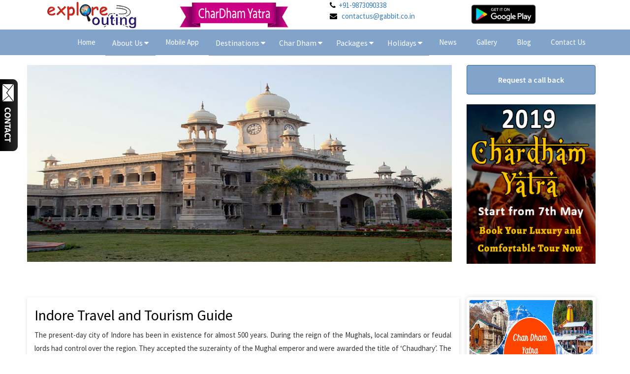

--- FILE ---
content_type: text/html; charset=UTF-8
request_url: https://exploreouting.com/cities/indore
body_size: 29871
content:

<!DOCTYPE html>
<html>

<head lang="en">
	<meta charset="UTF-8">
	<meta name="viewport" content="width=device-width, initial-scale=1, shrink-to-fit=no">
	<title>Indore Travel and Tourism Guide, Places and Nearby Attractions in Indore</title>
	<meta name="description" content="Indore Travel and Tourism Guide - Explore things to do in Indore, tour and tourist places information, nearby places, tourist attraction, best time to visit, how to reach, history & culture of Indore.">
	<meta name="author" content="explore outing">
	<link
		href="https://fonts.googleapis.com/css?family=Source+Sans+Pro:200,200i,300,300i,400,400i,600,600i,700,700i,900,900i"
		rel="stylesheet" />
	<link href="https://cdnjs.cloudflare.com/ajax/libs/font-awesome/4.7.0/css/font-awesome.min.css" rel="stylesheet" />
	<link href="https://exploreouting.com/assets/css/animate/animate.css" rel="stylesheet" />
	<link href="https://exploreouting.com/assets/css/bootstrap/css/bootstrap.min.css" rel="stylesheet" />
	<link href="https://exploreouting.com/assets/css/custom/home.css" rel="stylesheet" />
	<link href="https://exploreouting.com/assets/owl-carousel/assets/owl.carousel.min.css" rel="stylesheet" />
	<link href="https://exploreouting.com/assets/owl-carousel/assets/owl.theme.default.min.css" rel="stylesheet" />
	<link href="https://exploreouting.com/assets/css/custom/styles.css" rel="stylesheet" />
	<link href="https://exploreouting.com/assets/css/custom/package-list.css" rel="stylesheet" />
	<script src="https://exploreouting.com/assets/js/jquery.min.js"></script>
	<script type="text/javascript">
		var siteUrl = 'https://exploreouting.com/';
	</script>
	<style type="text/css" media="screen">
		.form-parent {
			width: 323px;
			height: auto;
			background: transparent url('https://exploreouting.com/assets/img/contact-button.png') no-repeat right 10px;
			position: fixed;
			top: 150px;
			left: -275px;
			z-index: 9999999;
			transition: all ease .6s;
			-moz-transition: all ease .6s;
			-webkit-transition: all ease .6s;
			-o-transition: all ease .6s;
		}

		.form-parent:hover {
			left: 0;
		}

		.cc-float-form {
			background: -moz-linear-gradient(top, #2b2a2b 5%, #0a0a0a 100%);
			background: -webkit-linear-gradient(top, #2b2a2b 5%, #0a0a0a 100%);
			background: -o-linear-gradient(top, #2b2a2b 5%, #0a0a0a 100%);
			background: -ms-linear-gradient(top, #2b2a2b 5%, #0a0a0a 100%);
			background: linear-gradient(to bottom, #2b2a2b 5%, #0a0a0a 100%);
			color: #fafafa;
			padding: 10px;
			width: 275px;
			border: 2px solid #000;
			border-radius: 5px;
			-moz-border-radius: 5px;
			-webkit-border-radius: 5px;
		}

		#ContactForm1 {
			display: none;
		}

		.contact-form-area {
			background: #222;
			width: 245px;
			padding: 10px 0px;
			border: 1px solid #111;
			box-shadow: 2px 2px 2px #111 inset;
			-webkit-box-shadow: 2px 2px 2px #111 inset;
			font-family: Verdana, Geneva, sans-serif;
			color: #fafafa;
			font-size: 12px;
		}

		#cc {
			float: right;
			font-size: 9px;
			margin-top: -10px;
			color: #777;
		}

		#cc a {
			color: #777;
			text-decoration: none;
		}
	</style>
</head>

<body>

	<div class="container">
		<div class="row">
			<div class="col-lg-6 col-md-6 col-sm-12 col-xs-12 headerIcons">
				<div class="col-lg-6 col-md-6 col-sm-12 col-xs-12 ">
					<a href="https://exploreouting.com/"><img height="60px"
							src="https://exploreouting.com/assets/img/exploreouting-logo.png" /></a>
				</div>
				<div class="col-lg-6 col-md-6 col-sm-12 col-xs-12 ">

					<!--<a  href = "https://exploreouting.com/travexp/luxury-and-comfortable-stay-at-kumbh/48"><img  height="60px" src="https://exploreouting.com/images/kumbh-header.gif"/></a>-->
					<a href="https://exploreouting.com/activities/char-dham-yatra-packages/9"><img height="60px"
							src="https://exploreouting.com/images/chardhamHeader.gif" /></a>
				</div>
			</div>


			<!--<div class="col-lg-3 col-md-3 col-sm-12 col-xs-12 pull-right text-right padding-top-15">
			<button class="btn btn-primary rounded-pill">Business Partners</button>
			<a href=""> <img width="120px" src="https://exploreouting.com/assets/img/gabbit_logo.png"></a>

			</div>-->

			<!--       <div class="col-lg-6 col-md-6 col-sm-12 col-xs-12" >
			<div class="col-lg-6"><i class="fa fa-phone" aria-hidden="true"></i> &nbsp;<a href="javascript:void(0);" >+91-9873090338</a></div>
			<div class="col-lg-6"><i class="fa fa-envelope" aria-hidden="true"></i> &nbsp; <a href="mailto:contactus@gabbit.co.in">contactus@gabbit.co.in</a></div>
			</div>
			-->
			<div class="col-lg-6 col-md-6 col-sm-12 col-xs-12 headerIcons">
				<div class="col-lg-6">
                                                <i class="fa fa-phone" aria-hidden="true"></i> &nbsp;<a
						href="javascript:void(0);">+91-9873090338</a> <br />
					<i class="fa fa-envelope" aria-hidden="true"></i> &nbsp; <a
						href="mailto:contactus@gabbit.co.in">contactus@gabbit.co.in</a></div>
				<div class="col-lg-6 playStoreIcon"> <a target="_blank"
						href="https://play.google.com/store/apps/details?id=com.gabbit.travelhelper&hl=en&utm_source=gabbit&utm_medium=organic">
						<img src="https://exploreouting.com/assets/img/playstore.png" width="150px" /></a>
				</div>
			</div>


		</div>
	</div>
	<nav class="navbar navbar-transparent navbar-default ">
		<div class="container">
			<div class="navbar-header">
				<button type="button" class="navbar-toggle" data-toggle="collapse"
					data-target="#example-navbar-collapse">
					<span class="sr-only">Toggle navigation</span>
					<span class="icon-bar"></span>
					<span class="icon-bar"></span>
					<span class="icon-bar"></span>
				</button>
				<a class="navbar-brand" href="#"></a>
			</div>

			<div class="collapse navbar-collapse  " id="example-navbar-collapse">

				<ul class="nav navbar-nav navbar-right">
					<li class=""><a href="https://exploreouting.com/">Home</a></li>

					<li>
						<div class="dropdown">
							<button class="dropbtn">About Us <i class="fa fa-caret-down"></i></button>
							<div class="dropdown-content">
								<a href="https://exploreouting.com/about-us.html">About Us</a>
								<a href="https://exploreouting.com/testimonials.html"> Testimonials</a>

							</div>
						</div>


					</li>


					<li><a href="https://exploreouting.com/mobile-app.html">Mobile App</a></li>
					<li>
						<div class="dropdown">
							<button class="dropbtn">Destinations <i class="fa fa-caret-down"></i></button>
							<div class="dropdown-content">
								<a href="https://exploreouting.com/states">States</a>
								<a href="https://exploreouting.com/cities">Cities</a>
								<a href="https://exploreouting.com/attraction">Attraction</a>
							</div>
						</div>


					</li>

					<li>
						<div class="dropdown">
							<button class="dropbtn">Char Dham
								<i class="fa fa-caret-down"></i>
							</button>
							<div class="dropdown-content">
								<a href="https://exploreouting.com/char-dham-registration.html">Char Dham Registration</a>
								<a href="https://exploreouting.com/char-dham-yatra-services.html">Char Dham Services</a>
								<a href="https://exploreouting.com/char-dham-yatra-packages.html">Char Dham Yatra
									Packages</a>
								<a href="https://exploreouting.com/gmvn-guest-houses.html">GMVN Guest House</a>
								<a href="https://exploreouting.com/live-route-info.html">Live Route Info</a>
								<a href="https://exploreouting.com/char-dham-weather-update.html">Weather Update</a>
								<a href="https://exploreouting.com/driving-tips.html">Driving Tips</a>
							</div>
						</div>



					</li>
					<li>
						<div class="dropdown">
							<button class="dropbtn"><a href="https://exploreouting.com/package">Packages </a>
								<i class="fa fa-caret-down"></i>
							</button>
							<div class="dropdown-content">
								<a href="https://exploreouting.com/activities/char-dham-yatra-packages/9">
									Char Dham Yatra	Packages
								</a>
								<a href="https://exploreouting.com/package">Destination Packages</a>
							</div>
						</div>
					</li>



					<li>
						<div class="dropdown">
							<button class="dropbtn"><a href="https://exploreouting.com/themedestination">Holidays </a>
								<i class="fa fa-caret-down"></i>
							</button>
							<div class="dropdown-content">
								<a href="https://exploreouting.com/cities/category/beaches">Beaches</a>
								<a href="https://exploreouting.com/cities/category/desert">Desert</a>
								<a href="https://exploreouting.com/cities/category/forest-wildlife">Forest & Wild Life</a>
								<a href="https://exploreouting.com/cities/category/fun-adventure">Fun & Adventure</a>

								<a href="https://exploreouting.com/cities/category/hills">Hills</a>
								<a href="https://exploreouting.com/cities/category/medical">Medical</a>
								<a href="https://exploreouting.com/cities/category/religious">Religious</a>
								<a href="https://exploreouting.com/cities/category/river-ganga">River Ganga</a>
								<a href="https://exploreouting.com/cities/category/trekking">Trekking</a>
							</div>
						</div>
					</li>



					<!--<li><a href = "https://exploreouting.com/forum">Forum</a></li> -->

					<!--<li>
                 <div class="dropdown">
                    <button class="dropbtn"><a href = "https://exploreouting.com/about-us.html">About Us</a>
                        <i class="fa fa-caret-down"></i>
                    </button>
                <div class="dropdown-content">
                 <a href="https://exploreouting.com/news">News</a>
                <a href="https://exploreouting.com/gallery.html"></a>
                </div>
                </div>
                </li>-->
					<li><a href="https://exploreouting.com/news">News</a></li>
					<li><a href="https://exploreouting.com/gallery.html">Gallery</a></li>
					<li><a href="https://exploreouting.com/blog">Blog</a></li>

					<li><a href="https://exploreouting.com/contactus">Contact Us</a></li>
					<!--

                <li class="affix-hide-show">
                <a target="_blank"  href="https://play.google.com/store/apps/details?id=com.gabbit.travelhelper&hl=en&utm_source=gabbit&utm_medium=organic">
                    <img  src="https://exploreouting.com/assets/img/playstore.png" width="150px"/></a>
                </li>
				-->
				</ul>
			</div>
		</div>
	</nav>
		<div class='form-parent'>
		<form action="https://exploreouting.com/sendSMSEnquiry" class="form-horizontal call-back-request-form cc-float-form" id="call-back-request-form" method="post" accept-charset="utf-8">
			<h2>Contact Us</h2>
			<div id="fromdiv">
				<div class="form-group">
					<div class="col-sm-10">
						<input type="text" placeholder="Enter Your Name" name="name" required="true" class="form-control">
						<input type="hidden" name="exp_id" value="" class="form-control">
						<input type="hidden" placeholder="" name="page_title" value="">
					</div>
				</div>
				<div class="form-group">
					<div class="col-sm-10">
					<input type="text" id="staticNumber" placeholder="Enter Your Mobile No." name="number" class="form-control">
					</div>
				</div>
				<div class="form-group">
					<div class="col-sm-10">
					<input type="email" id="staticEmail" placeholder="Enter Your Email" name="email" class="form-control">
					</div>
				</div>
				<div class="request-form-error"></div>
			</div>
			<div id="btnsub" class="modal-footer">
				<button type="submit" class="btn btn-success">Submit</button>
			</div>
		</form>
	</div>

	<!--Modal Window Start Here-->
	<div id="exploreOutingCallBack" class="modal fade" role="dialog">
		<div class="modal-dialog" style="margin-top:60px;">

			<!-- Modal content-->
			<div class="modal-content">
				<form action="https://exploreouting.com/sendsms" class="form-horizontal call-back-request-form" id="call-back-request-form" method="post" accept-charset="utf-8">
				<div class="modal-header">
					<button type="button" class="close" data-dismiss="modal" aria-label="Close">
						<svg xmlns="http://www.w3.org/2000/svg" width="24" height="24" viewBox="0 0 24 24"><path d="M19 6.41L17.59 5 12 10.59 6.41 5 5 6.41 10.59 12 5 17.59 6.41 19 12 13.41 17.59 19 19 17.59 13.41 12z"></path></svg>
					</button>
					<h4 class="modal-title">Request a call back</h4>
				</div>
				<div class="modal-body">
					<div class="request-form-error"></div>
					<div class="form-group row">
						<label for="staticName" class="col-sm-2 col-form-label">Name</label>
						<div class="col-sm-10">
							<input type="text" id="staticName" placeholder="Enter Your Name" name="name" required="true"
								class="form-control">
							<input type="hidden" name="exp_id" value="" class="form-control">
							<input type="hidden" placeholder="" name="page_title" value="">
						</div>
					</div>
					<div class="form-group row">
						<label for="staticNumber" class="col-sm-2 col-form-label">Password</label>
						<div class="col-sm-10">
							<input type="text" id="staticNumber" placeholder="Enter Your Mobile No." name="number" class="form-control">
						</div>
					</div>
					<div class="form-group row">
						<label for="staticEmail" class="col-sm-2 col-form-label">Email</label>
						<div class="col-sm-10">
							<input type="email" id="staticEmail" placeholder="Enter Your email" name="email"
								class="form-control">
						</div>
					</div>
				</div>
				<div id="btnsub" class="modal-footer">
					<button type="button" class="btn btn-default" data-dismiss="modal">Cancel</button>
					<button type="submit" class="btn btn-primary">Submit Request</button>
					<input type="hidden" name="expId" id="expId" value="" class="form-control">
					<input type="hidden" name="packageTitle" id="packageTitle" value="">
				</div>
				</form>
			</div>
		</div>
	</div>
	<!--End of Modal Window-->
<header>



		<div class="container">
<div class="row "style="padding:20px 0;">
<div class="col-sm-9" style-"padding-left:0;"><img class="img-detail" width="1280" height="410" src="https://exploreouting.com/../images/m_images/INDB_1505815147_1.jpg"/></div>

<div class="col-sm-3">
<button class="btn btn-block btn-primary header-call-action" onclick="packageQuery('Indore')">Request a call back</button>


<a href="https://exploreouting.com/activities/char-dham-yatra-packages/9">
<img src="https://exploreouting.com/images/char-dham-ad-banner.png"/ style="margin-top: 20px; height: 324px;">
</a>
<div id="requestCall" class="modal fade" role="dialog">
<form class="form-horizontal" method="post" action="https://exploreouting.com/home/sendSms" id="sendSms">

  <div class="modal-dialog">

    <!-- Modal content-->
    <div class="modal-content">
      <div class="modal-header">
        <button type="button" class="close" data-dismiss="modal">&times;</button>
        <h4 class="modal-title">Request a call back</h4>
      </div>
      <div class="modal-body">
     <div id="fromdiv">
       <div class="form-group">
       <label class="col-sm-2">Name</label>
       <div class="col-sm-10">
     <input type="text" placeholder="Enter Your Name" name="name" required="true" class="form-control">
		<input type="hidden"  name="exp_id" value="INDB" class="form-control">
       <input type="hidden" placeholder="Enter Your Name" name="page_title" value="Indore">
       </div>
       </div>
        <div class="form-group">
       <label class="col-sm-2">Mobile</label>
       <div class="col-sm-10">
       <input type="text" placeholder="Enter Your Mobile No." name="number" required="true" class="form-control">
       </div>
       </div>
        <div class="form-group">
       <label class="col-sm-2">Email</label>
       <div class="col-sm-10">
       <input type="email" placeholder="Enter Your email" name="email" class="form-control">
       </div>
       </div>

      </div>
      <div id="btnsub" class="modal-footer">
        <button type="submit" class="btn btn-default" >Submit</button>
      </div>


</div>

 <div id="successdiv111" style="display: none">
<div  class="alert alert-success" >
  Thank you. We have recived your request and get back to you shortly.
</div>
</div>

</div>
  </div>
  </form>
</div>
</div>
</div>
</div>
</div>




</header>

<section>
    <div class="container">
        <div class="row">
            <div class="col-sm-9">
 <div class="section-yatra">
		<main id="main" class="post-wrap" role="main">
<article id="post-9893" class="post-9893 cities type-cities status-publish has-post-thumbnail hentry">

	<header class="entry-header">
		<h1 class="title-post entry-title">Indore Travel and Tourism Guide</h1>
			</header><!-- .entry-header -->

	<div class="entry-post">
					<p><p>The present-day city of Indore has been in existence for almost 500 years. During the reign of the Mughals, local zamindars or feudal lords had control over the region. They accepted the suzerainty of the Mughal emperor and were awarded the title of &lsquo;Chaudhary&rsquo;. The foundations of the modern city of Indore was laid by Rao Nandlal Chaudhary who constructed the Shree Sansthan Bada Rawala Fort, on the banks of the river Saraswati in the mid-18th century. He moved his people to this fort, to protect them from the warring forces of the Marathas and the Nizam of Hyderabad.</p>

<p>The area soon came under the control of the Holkar dynasty of the Marathas and the Chaudharys came to be known as Mandlois. The district came under the rule of the British by the 19th century, although the Holkars continued to rule Indore as a princely state. After India&rsquo;s independence, the state acceded to the Indian Union and became a part of Madhya Pradesh. The capital was shifted to Bhopal, although Indore remains the commercial capital of the state.</p>
</p>


<div class="row">
 
<div class="col-lg-4 col-md-6 col-sm-12 attributeHeight">
<div class="state cityLabel attributeLabel">State</div>
Madhya Pradesh</div>


 
<div class="col-lg-4 col-md-6 col-sm-12 attributeHeight">
<div class="state cityLabel attributeLabel">District</div>
Indore </div>

 
<div class="col-lg-4 col-md-6 col-sm-12 attributeHeight">
<div class="state cityLabel attributeLabel">Phone Area Code</div>
731</div>


 
<div class="col-lg-4 col-md-6 col-sm-12 attributeHeight">
<div class="state cityLabel attributeLabel">Population</div>
1964086</div>

 
<div class="col-lg-4 col-md-6 col-sm-12 attributeHeight">
<div class="state cityLabel attributeLabel">City Area(km)</div>
1964086</div>

</div>


</div><!-- .entry-post -->

</article><!-- #post-## -->
		</main><!-- #main -->
            
                </div>

        
            </div>
 <div class="col-md-3"><aside> 
              <div>
    <div class="support-menu hide">
        <nav class="vertical">
            <ul>
                <li>
					<a href="#">All Activities / Packages</a>
                    <div>
						<ul><li><a href='https://exploreouting.com/activities/char-dham-yatra/9'>Char Dham Yatra Packages - Char Dham Tour Packages 2019</a></li><li><a href='https://exploreouting.com/activities/explore-himalaya/55'>Explore The Himalaya</a></li><li><a href='https://exploreouting.com/activities/destinations-with-difference/13'>Favorite Places with Difference</a></li><li><a href='https://exploreouting.com/activities/sea-beaches-islands/57'>Sea, Beaches & Islands </a></li><li><a href='https://exploreouting.com/activities/warmly-desert/56'>Warmly Desert</a></li><li><a href='https://exploreouting.com/activities/remain-connected-with-us/15'>Travel Safe with Us</a></li></ul>                    </div>
                </li>
            </ul>
        </nav>
    </div>
    <div class="support-menu">
        <nav class="vertical">
            <ul id="banner-section">
                <li>
                    <div> <ul><li style="margin: 5px 5px;"><div class="p-5 img-list">
                   <a href="https://exploreouting.com/chardham/19/char-dham-yatra-luxury-package-yamunotri-gangotri-kedarnath-badrinath">   <img class="img-thumbnail" src="https://exploreouting.com/images/package/19_1555579489_1.png" alt="">
                <h3 class="col-lg-12" style="padding: 5px;background: #000;box-shadow: 2px 2px 5px rgba(0,0,0,0.5);">Char Dham Luxury Package</h3></a>
            </div></li>
			<li style="margin: 5px 5px;"><div class="p-5 img-list">
                  <a href="https://exploreouting.com/chardham/18/kedarnath-dham-via-helicopter-from-guptkashi-yatra-package">   <img class="img-thumbnail" src="https://exploreouting.com/images/package/18_2526099554_1.jpg" alt="">
                <h3 class="col-lg-12" style="padding: 5px;background: #000;box-shadow: 2px 2px 5px rgba(0,0,0,0.5);">Kedarnath Dham Helicopter Package</h3></a>

            </div></li>
            <li style="margin: 5px 5px;"><div class="p-5 img-list">
                  <a href="https://exploreouting.com/chardham/10/char-dham-yamunotri-gangotri-kedarnath-badrinath-yatra-package">   <img class="img-thumbnail" src="https://exploreouting.com/images/package/10_1552149650_1.png" alt="">
                <h3 class="col-lg-12" style="padding: 5px;background: #000;box-shadow: 2px 2px 5px rgba(0,0,0,0.5);">Char Dham Yatra By AC Innova</h3></a>

            </div></li>
			<li style="margin: 5px 5px;"><div class="p-5 img-list">
                  <a href="https://exploreouting.com/chardham/11/char-dham-yamnotri-gangotri-kedarnath-badrinath-yatra-package">   <img class="img-thumbnail" src="https://exploreouting.com/images/package/11_1552149666_1.png" alt="">
                <h3 class="col-lg-12" style="padding: 5px;background: #000;box-shadow: 2px 2px 5px rgba(0,0,0,0.5);">Kedarnath Badrinath Yatra Package</h3></a>

            </div></li>
	<li style="margin: 5px 5px;"><div class="p-5 img-list">
                  <a href="https://exploreouting.com/chardham/1/do-dham-kedarnath-badrinath-yatra-package">   <img class="img-thumbnail" src="https://exploreouting.com/images/package/1_1555941824_1.jpg" alt="">
                <h3 class="col-lg-12" style="padding: 5px;background: #000;box-shadow: 2px 2px 5px rgba(0,0,0,0.5);">Char Dham Yatra By AC Innova</h3></a>
            </div></li></ul></div>
                </li>
            </ul>
        </nav>
    </div>
</div> </aside></div> 


            </div>
           
</section>

<!-- Global site tag (gtag.js) - Google Analytics -->
<script async src="https://www.googletagmanager.com/gtag/js?id=UA-40431429-1"></script>
<script>
	window.dataLayer = window.dataLayer || [];

	function gtag() {
		dataLayer.push(arguments);
	}
	gtag('js', new Date());

	gtag('config', 'UA-40431429-1');
</script>
<footer id="footer" class="bg_img">
	<div class="container">
		<div class="row">
			<div class="col-sm-4 col-md-2">
				<h4>Corporate</h4>
				<ul>
					<li><a href="https://exploreouting.com/about-us.html">About us</a></li>
					<li><a href="https://exploreouting.com/mobile-app.html">Mobile App</a></li>
					<li><a href="https://exploreouting.com/news">News &amp; Media</a></li>
					<li><a href="#">Awards</a></li>
					<li><a href="https://exploreouting.com/gallery.html">Gallery</a></li>
					<li><a href="https://exploreouting.com/our-associates.html">Our Associates</a></li>
				</ul>
			</div>
			<div class="col-sm-4 col-md-2">
				<h4>Products offerings</h4>
				<ul>
					<li><a href="https://exploreouting.com/activities">Activities, Fun &amp; Masti Packages </a></li>
					<li><a href="https://exploreouting.com/themedestination">Theme Destinations</a></li>
					<li><a href="#">Offbeat Places</a></li>
					<li><a href="https://exploreouting.com/price-your-hotel.html">Price Your Hotel</a></li>
					<li><a href="https://exploreouting.com/gmvn-guest-houses-booking-services.html">GMVN Hotels</a></li>
				</ul>
			</div>
			<div class="col-sm-4 col-md-2">
				<h4>Char Dham Services</h4>
				<ul>
					<li><a href="https://exploreouting.com/char-dham-registration.html">Char-Dham Registration</a></li>
					<li><a href="https://exploreouting.com/char-dham-yatra-services.html">Char Dham Services</a></li>
					<li><a href="https://exploreouting.com/online-char-dham-yatra-booking.html">Char Dham Tours</a></li>

				</ul>
				<h4>Partner With us</h4>
				<ul>
					<li><a href="#">Register Your Activities, Tour Packages, Hotels</a></li>
					<li><a href="#">Tender Notification</a></li>
					<li><a href="#">Affiliate</a></li>
				</ul>
			</div>
			<div class="col-sm-4 col-md-2">
				<h4>Contact us</h4>
				<ul>
					<li><a href="https://exploreouting.com/contactus">Contact Us</a></li>
					<li><a href="https://exploreouting.com/privacypolicy.html">Privacy Policy</a></li>
					<li><a href="https://exploreouting.com/returnrefund.html">Return and Refund Policy</a></li>
					<li><a href="https://exploreouting.com/shippingpolicy.html">Shipping Policy</a></li>
					<li><a href="https://exploreouting.com/termsconditions.html">Terms and Conditions</a></li>
				</ul>
			</div>
			<div class="col-sm-4 col-md-2">
				<h4>Useful links</h4>
				<ul>
					<li><a href="https://exploreouting.com/blog">Blog</a></li>
					<li><a href="https://exploreouting.com/share-travel-experience.html">Write For Us</a></li>
					<li><a href="https://exploreouting.com/driving-tips.html">Driving Tips</a></li>
					<li><a href="#">Travel Forum</a></li>
					<li><a href="https://exploreouting.com/live-route-info.html">Live Route Info</a></li>
					<li><a href="https://exploreouting.com/char-dham-weather-update.html">Weather Update</a></li>
					<li class="buttonwrap"><a href="#">Help us Improve</a></li>
				</ul>
			</div>
			<div class="col-sm-4 col-md-2">
				<h4>Connect with us</h4>
				<ul class="footer-social-links social-icon">
					<li><a href="https://www.facebook.com/ExploreOuting/" class="fb"><i class="fa fa-facebook fa-fw">
							</i>Facebook</a></li>
					<li><a href="https://twitter.com/ExploreOuting" class="tw"><i
								class="fa fa-twitter fa-fw"></i>Twitter</a></li>
					<li><a href="https://plus.google.com/u/0/+Exploreouting" class="gplus"><i
								class="fa fa-google-plus fa-fw"></i> Google+</a></li>
					<li><a href="https://www.youtube.com/channel/UCuq15xE_4nPvZhDyrWfrVCg" class="yt"><i
								class="fa fa-youtube fa-fw"></i> YouTube</a></li>
					<li><a href="https://www.linkedin.com/company/explore-outing/" class="linkdin"><i
								class="fa fa-linkedin fa-fw"></i> Linkdin</a></li>
					<li><a href="https://in.pinterest.com/exploreouting/" class="pinterest"><i
								class="fa fa-pinterest fa-fw"></i> Pinterest</a></li>
				</ul>

			</div>
		</div>
	</div>
</footer>
<section class="home_playstore_app">
	<div class="container">
		<div class="row">
			<div class="col-md-6">
				<h2> ARE YOU READY TO TRY OUR APP?</h2>
			</div>
			<div class="col-md-6 pull-right text-right">
				<a target="_blank"
					href="https://play.google.com/store/apps/details?id=com.gabbit.travelhelper&hl=en&utm_source=gabbit&utm_medium=organic">
					<img src="https://exploreouting.com/assets/img/playstore.png" width="180px" /></a>
			</div>
		</div>

	</div>
	</div>
</section>
<style>
	.footerlinks a {
		color: #fff;
	}
</style>
<section class="bg_img associates" style="background-color:#EBEBEB; padding-top:20px; padding-bottom:20px;">
	<div class="container">
		<div class="row">
			<div class="col-lg-3" style="padding-top: 25px;">
				<img src="https://exploreouting.com/assets/img/explore-outing-logo-footer.png" alt=""
					class="img-responsive" style="width: 260px;">
			</div>
			<div class="col-lg-4 pull-left" style="padding-top: 25px;">
				<p style="font-size: 16px;font-weight: 400; font-style: initial;">II-A 301, Nehru Nagar, Ghaziabad,
					UP-201001, India <br>+91 - 9873 090 338 <br><strong>E-mail:</strong> <a
						href="mailto:contactus@gabbit.co.in">contactus@gabbit.co.in</a></p>
			</div>
			<div class="col-lg-5 pull-right">
				<div style="font-size:20px;font-weight:bold;">Our Associates</div>
				<ul class="list-inline">
					<!--<li class="col-lg-3 col-md-4 col-sm-6 col-xs-12 text-center">
						<div>
							<img src="https://exploreouting.com/assets/img/associates/Uttarakhand-Police.png" width="100">
						</div>
					</li>
					<li class="col-lg-3 col-md-4 col-sm-6 col-xs-12 text-center">
						<div>
							<img src="https://exploreouting.com/assets/img/associates/gmvn.png" width="100">
						</div>
					</li>-->
					<li class="col-lg-3 col-md-4 col-sm-6 col-xs-12 text-center">
						<div>
							<img src="https://exploreouting.com/assets/img/associates/bktc.png" width="100">
						</div>
					</li>
					<li class="col-lg-3 col-md-4 col-sm-6 col-xs-12 text-center">
						<div>
							<img src="https://exploreouting.com/assets/img/associates/Uttarakhand-tourism.png"
								width="100">
						</div>
					</li>
				</ul>
			</div>
		</div>
	</div>
</section>

<section id="copyright" class="home_playstore_app">
	<div class="container">
		<div class="row">
			<div class="col-lg-4 text-center">
				<p>Copyright 2026 &copy; Gabbit Trans Systems Pvt Ltd</p>
			</div>
			<div class="col-lg-6 pull-right">
				<ul class="footerlinks list-inline pull-right">
					<li><a href="https://exploreouting.com/privacy-and-policy.html">Privacy Policy</a></li> |
					<li><a href="#">Term & conditions</a></li> |
					<li><a href="#">Site Map</a></li>
				</ul>
			</div>

		</div>
	</div>
</section>
<script src="https://exploreouting.com/assets/js/jquery.min.js"></script>
<script src="https://exploreouting.com/assets/css/bootstrap/js/bootstrap.min.js"></script>
<script src="https://cdnjs.cloudflare.com/ajax/libs/jquery-validate/1.19.1/jquery.validate.min.js"></script>
<script src="https://exploreouting.com/assets/owl-carousel/owl.carousel.js"></script>
<script src="https://exploreouting.com/assets/js/jquery.magnific-popup.js"></script>
<script src="https://exploreouting.com/assets/js/site.js"></script>

</body>

</html>


--- FILE ---
content_type: text/css
request_url: https://exploreouting.com/assets/css/custom/home.css
body_size: 56883
content:
html,
body {
  height: 100%;
}

body {
  font-family: "Source Sans Pro", sans-serif;
  line-height: 1.5;
  color: #000;
  font-weight: 400;
  font-size: 16px;
}

/*h1{font-size:26px; font-weight:500;
h2{font-size:24px; font-weight:300;}}*/
h1 {
  font-weight: 400;
  font-size: 30px;
}

h2 {
  font-weight: 400;
  font-size: 24px;
}

.affix-hide-show {
  opacity: 0;
}

.affix .affix-hide-show {
  opacity: 1;
}

.affix {
  top: 0;
  width: 100%;
  z-index: 9999 !important;
}

.affix + .container-fluid {
  padding-top: 70px;
}

ul {
  padding: 0;
  margin: 0;
}

/* ul,li{list-style-type: none;} */

.btn-xl {
  text-transform: uppercase;
  padding: 1rem 3rem;
  letter-spacing: 0.1rem;
  font-weight: 600;
}

.rounded-pill {
  border-radius: 5rem;
}

.navbar-transparent.navbar-default .navbar-nav > li {
  height: 50px;
}

.navbar-transparent.navbar-default .navbar-nav > li > a {
  color: #fff;
  font-size: 15px;
}

.navbar-transparent.navbar-default .navbar-nav > li:hover {
  background-color: #286090;
}

.navbar-transparent.navbar-default .navbar-nav > li.affix-hide-show:hover {
  background-color: transparent;
}

header img {
  width: 100%;
  height: 300px;
}

header img.img-detail {
  height: 400px;
}

.header-call-action {
  padding: 18px 0;
  background-color: #82a4ca;
  font-size: 16px;
  font-weight: 600;
}

#requestCall {
  margin-top: 8% !important;
}

#requestCall .modal-dialog .modal-header {
  background-color: #f1f1f1 !important;
}

section {
  padding-top: 08px;
  padding-bottom: 48px;
}

.bg_img {
  background-repeat: no-repeat;
  background-position: center center;
  background-size: cover;
}

.home_crousal .carousel-control.right,
.home_crousal .carousel-control.left {
  background-image: none;
}

.home_crousal .carousel-control {
  top: 50%;
  bottom: auto;
  width: 5%;
  font-size: 40px;
}

.home_crousal img {
  width: 100%;
}

.caption-text {
  position: absolute;
  z-index: 10;
  top: 1%;
  color: #fff;
  left: 1%;
  padding: 10px;
}

.caption-text.fourth-slide {
  left: 2%;
  top: 18%;
  background: transparent;
}

.caption-text.second-slide {
  left: 5%;
  top: 15%;
  background: transparent;
}

.caption-text.third-slide {
  left: 5%;
  top: 5%;
  background: transparent;
}

.caption-text.fifth-slide {
  left: 5%;
  top: 25%;
  background: transparent;
}

.caption-text.first-slide {
  left: 47%;
  top: 13%;
  background: transparent;
}

.home_crousal .carousel-inner .item .caption-text.fourth-slide h1 + h2 {
  font-size: 4vh !important;
  padding-left: 10px;
  margin-top: 0;
}

.home_crousal .carousel-inner .item .caption-text.second-slide h1 + h2 {
  font-size: 28px !important;
}

.home_crousal .carousel-inner .item .caption-text.third-slide h1 + h2 {
  font-size: 4vh !important;
}

.home_crousal .carousel-inner .item .caption-text.fifth-slide h1 + h2 {
  font-size: 6vh !important;
  padding-left: 40px;
  margin-top: 0;
}

.home_crousal .carousel-inner .item .caption-text.first-slide h1 + h2 {
  font-size: 6vh !important;
  padding-left: 60px !important;
  margin-top: 0;
}

/* .home_crousal .carousel-inner .item .caption-text h1{
color:#fff;
font-size:5vh !important;
} */
.home_crousal .carousel-inner .item .caption-text.first-slide h1 {
  font-size: 8vh !important;
}

.home_crousal .carousel-inner .item .caption-text.fifth-slide h1 {
  font-size: 8vh !important;
}

.home_crousal .carousel-inner .item .caption-text.second-slide h1 {
  font-size: 8vh !important;
}

.home_crousal .carousel-inner .item .caption-text.third-slide h1 {
  font-size: 6vh !important;
}

.home_crousal .carousel-inner .item .caption-text.fourth-slide h1 {
  font-size: 5vh !important;
}

/*header{
    background-image: url('../../img/explore_home_banner_001.jpg');
    height:600px;
    margin-top:-152px;
}*/
.home_award_winning {
  background-image: url("../../img/award_winning.jpg");
  color: #fff;
}

.home_award_winning h1 {
  position: relative;
  line-height: 1.8;
  font-variant-caps: small-caps;
  margin-top: 0;
}

.home_award_winning ul {
  padding: 0 25px;
}

.home_award_winning ul li {
  list-style-type: circle;
  text-align: left;
}

.home_award_winning a {
  color: #fff32b;
}

.home_award_winning h1::after {
  content: "";
  position: absolute;
  border-bottom: 2px solid #fff32b;
  width: 27%;
  bottom: 0;
  left: 39%;
  opacity: 0.7;
}

.home_award_winning p {
  /* padding:2% 18%;*/
  font-size: 16px;
  text-align: left;
}

.home_travel_activities h2 {
  margin-top: 0;
}

.home_travel_activities h3 {
  background-color: rgba(0, 0, 0, 0.7);
  position: absolute;
  text-align: center;
  bottom: -5px;
  left: 5px;
  right: 0;
  color: #ffffff;
  padding: 5px 0;

  margin-left: 5px;
  width: 94%;
}

.home_travel_designation {
  background-image: url("../../img/travel_designation.jpg");
}

.home_travel_designation h2 {
  color: #fff;
  margin-top: 0;
}

.home_travel_designation ul.list-inline {
  padding-top: 5%;
}

.home_travel_designation ul.list-inline li {
  padding-right: 22px;
  padding-left: 22px;
  text-align: center;
  color: #fff32b;
}

.home_travel_designation ul.list-inline li img {
  height: 100px;
}

.home_travel_designation ul.list-inline li p {
  padding-top: 10px;
  padding-left: 10px;
  font-weight: 600;
  font-size: 16px;
  color: #fff993;
}

.home_sailent_feature {
  background-image: url("../img/home_sailent_feature_banner.jpg");
}

.home_sailent_feature h2 {
  color: #010b53;
  margin-top: 0;
}

.home_sailent_feature img {
  height: 400px;
  width: 380px;
}

.home_salient_feature_content {
  position: absolute;
  top: 0;
  right: 5%;
  width: 90%;
  padding: 0 10px;
}

.home_salient_feature_content h3 {
  background-color: #fff32b;
  padding: 10px;
  font-size: 20px;
  margin-top: -20px;
  margin-left: 20px;
  margin-right: 20px;
  width: 290px;
}

.home_salient_feature_content a:focus,
.home_salient_feature_content a:hover,
.home_salient_feature_content a {
  color: #fff;
  text-decoration: none;
}

.home_salient_feature_content p {
  /*    background-color:rgba(36,141,207,0.5);*/
  padding: 10px;
  color: white;
  position: relative;
  font-size: 16px;
}

.driving-tips .home_salient_feature_content p {
  font-size: 22px;
}

/*.home_salient_feature_content p.bottom::after{
    content:"";
    border-top:7px solid rgba(36,141,207,0.5);
    border-left:7px solid transparent;
    border-right:7px solid transparent;
    position: absolute;
    bottom:-7px;
    right:10px;
}
.home_salient_feature_content p.top::after{
    content:"";
    border-bottom:7px solid rgba(36,141,207,0.5);
    border-left:7px solid transparent;
    border-right:7px solid transparent;
    position: absolute;
    top:-7px;
    left:10px;
}*/
/* .home_salient_feature_desc{
    max-height:450px;
    min-height:420px;
    overflow-y: auto;
    padding:0;
} */

.home_why_explore {
  background-image: url("../../img/home_why_explore_banner.jpg");
  background-position: 10% 22%;
}

.home_why_explore h2 {
  color: #020a52;
  margin-bottom: 10%;
  position: relative;
  padding-bottom: 3%;
}

.home_why_explore h2::after {
  content: "";
  position: absolute;
  border-bottom: 2px solid #020a52;
  width: 27%;
  bottom: 0;
  left: 39%;
  opacity: 0.7;
}

.home_why_explore ul.list-inline {
  padding-top: 3%;
  padding-bottom: 3%;
}

.home_why_explore ul.list-inline li {
  padding-left: 4%;
  padding-right: 4%;
  text-align: center;
  color: #fff32b;
}

.home_why_explore p {
  margin: 10px;
}

.home_associates h2 {
  color: #020a53;
  margin-top: 0;
}

.home_associates ul.list-inline {
  padding: 1% 0;
}

.home_associates ul.list-inline li {
  padding-right: 22px;
  padding-left: 22px;
  text-align: center;
}

.home_associates img {
  height: 180px;
}

.home_playstore_app {
  background-color: #31353c;
  color: #fff;
  padding-top: 10px;
  padding-bottom: 10px;
}

.padding-tb-30 {
  padding-top: 20px;
  padding-bottom: 30px;
}

.padding-left-50 {
  padding-left: 50px;
}

.padding-top-70 {
  padding-top: 70px;
}

.padding-top-0 {
  padding-top: 0px !important;
}

.p-5 {
  padding: 5px;
}

.no-padding {
  padding: 0;
}

.p-l-0 {
  padding-left: 0;
}

.p-t-2 {
  padding-top: 2px;
}

/*.copyright{

    color: #fff32b;
    position:relative;
    padding-top:15px;

}
.copyright::before{
    border-top: 1px solid #fff32b;
    content:"";
    position:absolute;
    width: 96%;
    left: 2%;

}*/
.width-100 {
  width: 100%;
}
.white {
  color: white;
}

section,
.row::after,
.row::before {
  clear: both;
}

.padding-top-15 {
  padding-top: 15px;
}

.padding-top-30 {
  padding-top: 30px;
}

.navbar-transparent.navbar-default {
  background-color: #82a4ca;
  border-color: transparent;
  z-index: 9;
  border-radius: 0;
  margin-bottom: 0;
}

/*.social-icon li{
   padding-top:15px;
}*/
.social-icon li a i {
  border: 1px solid #ccc;
  border-radius: 100%;
  width: 30px;
  height: 30px;
  line-height: 30px;
  margin-right: 10px;
}

.social-icon li a i {
  transform: scale(1.1);
}

/*footer{
    background-image: url('../../img/footer_banner.jpg');
    height:60%;

}
.footer-area,.footer-area a{
    color:#fff;
}

footer.bg_img{
      background-attachment: scroll;
}
.footer-area ul li{
    line-height: 1.9;
}
footer{
    background-image: url('../../img/footer_banner.jpg');
    height:60%;

}
footer.bg_img{
    background-attachment: scroll;
}*/
#footer {
  border-top: solid 3px #f47855;
  padding: 15px 0;
}

footer h4 {
  border-bottom: solid 1px #ccc;
  padding: 10px 0;
  margin: 0 0 10px;
  font-size: 17px;
}

#footer ul > li {
  margin: 0 0 10px;
}

#footer ul li.buttonwrap a {
  border-radius: 4px;
  background-color: #f15125;
  color: #fff;
  padding: 10px 15px;
  display: inline-block;
  text-decoration: none;
}

#footer ul {
  list-style: none;
  padding: 0;
  margin: 0;
}

#footer ul > li > a {
  color: #7f7f7f;
}

#copyright {
  padding: 14px 0;
}

/*Destination*/
.section-yatra .border-bottom {
  border-bottom: 1px solid #e5e5e5;
  padding-top: 15px;
  padding-right: 6%;
}

.section-yatra .section-list-number {
  font-size: 1.15385em;
  line-height: 1;
  color: #d65050;
  white-space: nowrap;
  background: #fff;
  border: 2px solid #f4f4f4;
  border-radius: 4px;
  float: left;
  padding: 10px 12px;
  font-weight: 700;
}

.section-yatra .section-content {
  overflow: hidden;
  padding-left: 15px;
}

.section-yatra .section-content a {
  font-size: 1.23077em;
  line-height: 1.25;
  text-decoration: none !important;
  color: #898989 !important;
  font-weight: 600;
  display: block;
}

.section-yatra .section-content span {
  line-height: 1.2;
  color: #949494;
  display: block;
  margin: 5px 0 18px;
}

.support-menu nav.vertical {
  border-radius: 4px;
  box-shadow: 0 0 10px rgba(0, 0, 0, 0.15);
  overflow: hidden;
  text-align: center;
}

.support-menu * {
  margin: 0;
  padding: 0;
  outline: none;
  -webkit-box-sizing: border-box;
  -moz-box-sizing: border-box;
  box-sizing: border-box;
}

.support-menu ul li {
  padding: 0;
}

.support-menu nav.vertical > ul > li > a {
  background-color: rgb(215, 215, 215);
  background-image: -webkit-linear-gradient(
    135deg,
    rgb(114, 51, 98),
    rgb(157, 34, 60)
  );
  background-image: -moz-linear-gradient(
    135deg,
    rgb(114, 51, 98),
    rgb(157, 34, 60)
  );
  background-image: -o-linear-gradient(
    135deg,
    rgb(114, 51, 98),
    rgb(157, 34, 60)
  );
  background-image: linear-gradient(
    135deg,
    rgb(215, 215, 215),
    rgb(215, 215, 215)
  );
  border-bottom: 1px solid rgba(255, 255, 255, 0.1);
  box-shadow: inset 0 1px 1px rgba(0, 0, 0, 0.1), 0 1px 1px rgba(0, 0, 0, 0.1);
  color: #767676;
  display: block;
  font-size: 14px;
  font-weight: 700;
  height: 50px;
  letter-spacing: 0.1rem;
  line-height: 50px;
  text-shadow: 0 1px 1px rgba(0, 0, 0, 0.1);
  text-transform: uppercase;
  transition: all 0.1s ease;
  text-decoration: none;
}

.support-menu nav.vertical > ul > li > div {
  background-color: rgb(255, 255, 255);
}

.support-menu nav.vertical > ul > li > div > ul > li > a {
  background-color: rgb(255, 255, 255);
  border-bottom: 1px solid rgba(0, 0, 0, 0.05);
  color: #333331;
  display: block;
  font-size: 14px;
  padding: 5px 0;
  text-decoration: none;
  transition: all 0.15s linear;
}

/*End*/
/* .blur {-webkit-filter: blur(4px);filter: blur(4px);} */
li.affix-hide-show a {
  padding: 0;
}

.pagination {
  float: right;
}

.pagination > li > a,
.pagination > li > span {
  border: 0 none;
  padding: 0;
}

.pagination > li {
  position: relative;
  float: left;
  padding: 8px 12px;
  margin-left: -1px;
  line-height: 1.42857143;
  color: #337ab7;
  text-decoration: none;
  background-color: #fff;
  border: 1px solid #ddd;
  cursor: pointer;
}

.pagination > li:focus,
.pagination > li:hover,
.pagination > li:hover a {
  z-index: 2;
  color: #23527c;
  background-color: #eee;
  border-color: #ddd;
}

.pagination > li > a:focus,
.pagination > li > a:hover,
.pagination > li > span:focus,
.pagination > li > span:hover {
  z-index: 2;
  color: #23527c;
  background-color: #eee;
  border-color: #ddd;
}

/*
.video-container {
	position:relative;
	padding-bottom:24.25%;
	padding-top:30px;
	height:0;
	overflow:hidden;
}

.video-container iframe, .video-container object, .video-container embed {
	position:absolute;
	top:0;
	left:0;
} */
.img-list {
  text-align: center;
  position: relative;
}

.img-list img {
  height: 225px;
}

.img-list h3 {
  font-size: 22px;
  position: absolute;
  bottom: 0px;
  color: #fff;
  text-shadow: 0px 2px 5px #000;
}

/* services */
.service {
  margin-bottom: 30px;
}

.service-page h2 {
  margin-bottom: 48px;
}

.service-page .service .roll-icon-box {
  height: 250px;
  border: 1px solid #ccc;
  background-color: #f9f9f9;
  border-radius: 25px;
  padding: 20px;
}

.roll-icon-box .icon {
  text-align: center;
  width: 70px;
  height: 70px;
  line-height: 75px;
  margin: 0 auto 20px;
  -webkit-border-radius: 50%;
  -moz-border-radius: 50%;
  -o-border-radius: 50%;
  border-radius: 50%;
}

.roll-icon-box .icon {
  border: 1px solid #d65050;
}

.roll-icon-box .content h3 {
  font-size: 16px;
  font-weight: 500;
  line-height: normal;
  margin: 7px 0 10px;
  text-align: center;
}

.roll-icon-box .icon i,
.roll-icon-box .content h3 a:hover {
  color: #d65050;
}

.roll-icon-box .icon i {
  font-size: 26px;
}

.fa-envelope-open:before {
  content: "\f2b6";
}

.fa-handshake-o:before {
  content: "\f2b5";
}

.service .content {
  text-align: justify;
}

.read-more {
  text-align: right;
  float: right;
}

/*DropBtn NAvigation */
.dropbtn {
  background-color: #82a4ca;
  color: white;
  padding: 14px;
  font-size: 16px;
  border: none;
}

.dropbtn a {
  color: #fff;
  text=decoration: none;
}

.dropdown {
  position: relative;
  display: inline-block;
}

.dropdown-content {
  display: none;
  position: absolute;
  background-color: #82a4ca !important;
  min-width: 172px !important;
  box-shadow: 0px 8px 16px 0px rgba(0, 0, 0, 0.2);
  z-index: 1;
}

.dropdown-content a {
  color: #fff !important;
  padding: 12px 16px;
  text-decoration: none;
  display: block;
}

.dropdown-content a:hover {
  background-color: #ddd !important;
  color: #286090 !important;
  font-weight: 500;
}

.dropdown:hover .dropdown-content {
  display: block;
}

.navbar a:hover,
.dropdown:hover .dropbtn {
  background-color: #286090;
  text-decoration: none;
}

.char-dham-registration {
  background-image: url("../../img/chardham_registration.jpg");
  height: 300px;
}

.char-dham-registration h1 {
  font-weight: 400;
  font-size: 30px;
}

.char-dham-registration h2 {
  font-size: 24px;
}

.char-dham-registration img,
.char-dham-registration .entry-content .enquiry-form textarea {
  width: 100%;
}

.char-dham-registration ul {
  list-style-type: disc !important;
}

.char-dham-registration ul li {
  padding: 0 20px;
}

.about-us {
  background-image: url("../../img/about-us.jpg");
  height: 300px;
}

.Char-Dhaam-Helicopter-Booking-Services {
  background-image: url("../../img/Char-Dhaam-Helicopter-Booking-Services.jpg");
  height: 300px;
}

.safe-driving-tips {
  background-image: url("../../img/safe-driving-tips.jpg");
  height: 300px;
}

#safe-driving-tips ul {
  list-style-type: disc;
  padding-left: 30px;
}

#safe-driving-tips li {
  line-height: 2;
}

.Privacy-and-Policy {
  background-image: url("../../img/Privacy-and-Policy.jpg");
  height: 300px;
}

.Badrinath-Dham-Yatra {
  background-image: url("../../img/Badrinath-Dham-Yatra.jpg");
  height: 300px;
}

.Gangotri-Dham-Yatra {
  background-image: url("../../img/Gangotri-Dham-Yatra.jpg");
  height: 300px;
}

.mobile-app-banner {
  background-image: url("../../img/mobile-app-banner.jpg");
  height: 300px;
}

.char-dham-booking {
  background-image: url("../../img/char-dham-booking.jpg");
  height: 300px;
}

.Kedarnath-Dham-Yatra {
  background-image: url("../../img/Kedarnath-Dham-Yatra.jpg");
  height: 300px;
}

.Yamunotri-Dham-Yatra {
  background-image: url("../../img/Yamunotri-Dham-Yatra.jpg");
  height: 300px;
}

.our-team {
  background-image: url("../../img/our-team.jpg");
  height: 300px;
}

.live-route-map {
  background-image: url("../../img/live-route-map.jpg");
  height: 300px;
}

.write-your-blog {
  background-image: url("../../img/write-your-blog.jpg");
  height: 300px;
}

.gmvn-Guest-Houses-Booking-Services {
  background-image: url("../../img/GMVN-Guest-Houses-Booking-Services.jpg");
  height: 300px;
}

.char-dham-whether-update {
  height: 300px;
}

.char-dham-yatra-services {
  background-image: url("../../img/char-dham-yatra-services.jpg");
  height: 300px;
}

.enquiryNow {
  background-image: url("../../img/EnquiryNow.jpg");
  height: 300px;
}

#char-dham-registration ul {
  padding-left: 30px;
}

.support-menu nav.vertical > ul > li > a:hover {
  background-color: rgb(215, 215, 215);
  background-image: none;
}

header .col-sm-9 {
  padding-left: 0 !important;
}

section .col-sm-9 {
  box-shadow: 0px 2px 7px #ddd;
  min-height: 525px;
}

section .col-sm-9 h2 {
  margin-bottom: 15px;

  color: #000;
}

section .col-sm-9 p {
  color: #333;
  font-size: 15px;
  line-height: 1.8;
  font-weight: normal !important;
}

section .col-sm-9 .cityLabel {
  color: #000 !important;
}

/*Rating */
.rate_widget {
  border: 1px solid #ccc;
  overflow: visible;
  padding: 10px;
  position: relative;
  width: 180px;
  height: 32px;
}

.ratings_stars {
  background: url("star_empty.png") no-repeat;
  float: left;
  height: 28px;
  padding: 2px;
  width: 32px;
}

.ratings_vote {
  background: url("star_full.png") no-repeat;
}

.ratings_over {
  background: url("star_highlight.png") no-repeat;
}

.review-block-description {
  text-align: justify;
}

/*Rating Ends Here*/
textarea {
  height: 300px !important;
}

.reviewBy {
  float: right;
  padding: 20px 0px;
}

textarea {
  height: 100px !important;
}

.reviewBy {
  float: right;
  padding: 20px 0px;
}

.dropbtn {
  background-color: #82a4ca;
  color: white;
  padding: 14px;
  font-size: 16px;
  border: none;
}

.dropbtn a {
  color: #fff;
  text-decoration: none;
}

.dropdown {
  position: relative;
  display: inline-block;
}

.dropdown-content {
  display: none;
  position: absolute;
  background-color: #f1f1f1;
  min-width: 160px;
  box-shadow: 0px 8px 16px 0px rgba(0, 0, 0, 0.2);
  z-index: 1;
}

.dropdown-content a {
  color: black;
  padding: 12px 16px;
  text-decoration: none;
  display: block;
}

.dropdown-content a:hover {
  background-color: #ddd !important;
}

.dropdown:hover .dropdown-content {
  display: block;
}

.navbar a:hover,
.dropdown:hover .dropbtn {
  background-color: #286090;
}

footer {
  background-color: #f0f3f5;
}

.topbar {
  border-bottom: solid 2px #f47855;
  padding: 5px 0;
  background-color: #f0f3f5;
}

.headerContactInfo {
  font-size: 10px;
}

.imgc {
  max-width: 100%;
  height: auto;
}

.content ul {
  padding-left: 30px;
}

.section-yatra .item {
  width: 100%;
  min-height: 100%;

  max-height: auto;

  float: left;
  margin: 3px;
  padding: 3px;
}

#detailSlider .carousel-inner .item img {
  height: 400px;
  width: 1280px;
}

.pagination > li.active {
  background: #337ab7;
  color: #fff;
}

.attributeLabel {
  width: 50% !important;
}

.attributeHeight {
  height: 40px;
}

/*Testimonial Slider*/
/*.col-center {
    margin: 0 auto;
    float: none !important;
}
.carousel {
    margin: 50px auto;
    padding: 0 70px;
}
.carousel .item {
    color: #999;
    font-size: 14px;
    text-align: center;
    overflow: hidden;
    min-height: 290px;
}
.carousel .item .img-box {
    width: 135px;
    height: 135px;
    margin: 0 auto;
    padding: 5px;
    border: 1px solid #ddd;
    border-radius: 50%;
}
.carousel .img-box img {
    width: 100%;
    height: 100%;
    display: block;
    border-radius: 50%;
}
.carousel .testimonial {
    padding: 30px 0 10px;
}
.carousel .overview {
    font-style: italic;
}
.carousel .overview b {
    text-transform: uppercase;
    color: #7AA641;
}
.carousel .carousel-control {
    width: 40px;
    height: 40px;
    margin-top: -20px;
    top: 50%;
    background: none;
}
.carousel-control i {
    font-size: 68px;
    line-height: 42px;
    position: absolute;
    display: inline-block;
    color: rgba(0, 0, 0, 0.8);
    text-shadow: 0 3px 3px #e6e6e6, 0 0 0 #000;
}
.carousel .carousel-indicators {
    bottom: -40px;
}
.carousel-indicators li, .carousel-indicators li.active {
    width: 10px;
    height: 10px;
    margin: 1px 3px;
    border-radius: 50%;
}
.carousel-indicators li {
    background: #999;
    border-color: transparent;
    box-shadow: inset 0 2px 1px rgba(0,0,0,0.2);
}
.carousel-indicators li.active {
    background: #555;
    box-shadow: inset 0 2px 1px rgba(0,0,0,0.2);
}
*/
#testimonial .carousel .item {
  color: #999;
  overflow: hidden;
  min-height: 120px;
  font-size: 13px;
}

#testimonial .carousel .media img {
  width: 80px;
  height: 80px;
  display: block;
  border-radius: 50%;
}

#testimonial .carousel .testimonial {
  padding: 0 15px 0 60px;
  position: relative;
}

#testimonial .carousel .testimonial::before {
  content: "\93";
  color: #e2e2e2;
  font-weight: bold;
  font-size: 68px;
  line-height: 54px;
  position: absolute;
  left: 15px;
  top: 0;
}

#testimonial .carousel .overview b {
  text-transform: uppercase;
  color: #1c47e3;
}

#testimonial .carousel .carousel-indicators {
  bottom: -40px;
}

#testimonial .carousel-indicators li,
.carousel-indicators li.active {
  width: 18px;
  height: 18px;
  border-radius: 50%;
  margin: 1px 3px;
}

#testimonial .carousel-indicators li {
  background: #e2e2e2;
  border: 4px solid #fff;
}

#testimonial.carousel-indicators li.active {
  color: #fff;
  background: #1c47e3;
  border: 5px double;
}

.inner-white-box {
  background: #fff;
  box-shadow: 0px 2px 7px #ddd;
}

.min-height-540 {
  min-height: 525px;
}

.inner-white-box p {
  color: #333 !important;
  font-size: 15px !important;
  line-height: 1.8 !important;
  font-weight: normal !important;
}

/*end of testimonial slider*/
html,
body {
  height: 100%;
}

body {
  font-family: "Source Sans Pro", sans-serif;
  line-height: 1.5;
  color: #000;
  font-weight: 400;
  font-size: 16px;
}

/*h1{font-size:26px; font-weight:500; h2{font-size:24px; font-weight:300;}}*/
h1 {
  font-weight: 400;
  font-size: 30px;
}

h2 {
  font-weight: 400;
  font-size: 24px;
}

.affix-hide-show {
  opacity: 0;
}

.affix .affix-hide-show {
  opacity: 1;
}

.affix {
  top: 0;
  width: 100%;
  z-index: 9999 !important;
}

.affix + .container-fluid {
  padding-top: 70px;
}

ul {
  padding: 0;
  margin: 0;
}

/* ul,li{list-style-type: none;} */
.btn-xl {
  text-transform: uppercase;
  padding: 1rem 3rem;
  letter-spacing: 0.1rem;
  font-weight: 600;
}

.rounded-pill {
  border-radius: 5rem;
}

.navbar-transparent.navbar-default .navbar-nav > li {
  height: 50px;
}

.navbar-transparent.navbar-default .navbar-nav > li > a {
  color: #fff;
  font-size: 15px;
}

.navbar-transparent.navbar-default .navbar-nav > li:hover {
  background-color: #286090;
}

.navbar-transparent.navbar-default .navbar-nav > li.affix-hide-show:hover {
  background-color: transparent;
}

header img {
  width: 100%;
  height: 300px;
}

header img.img-detail {
  height: 400px;
}

.header-call-action {
  padding: 18px 0;
  background-color: #82a4ca;
  font-size: 16px;
  font-weight: 600;
}

#requestCall {
  margin-top: 8% !important;
}

#requestCall .modal-dialog .modal-header {
  background-color: #f1f1f1 !important;
}

section {
  padding-top: 48px;
  padding-bottom: 48px;
}

.bg_img {
  background-repeat: no-repeat;
  background-position: center center;
  background-size: cover;
}

.home_crousal .carousel-control.right,
.home_crousal .carousel-control.left {
  background-image: none;
}

.home_crousal .carousel-control {
  top: 50%;
  bottom: auto;
  width: 5%;
  font-size: 40px;
}

.home_crousal img {
  width: 100%;
}

.caption-text {
  position: absolute;
  z-index: 10;
  top: 1%;
  color: #fff;
  left: 1%;
  padding: 10px;
}

.caption-text.fourth-slide {
  left: 2%;
  top: 18%;
  background: transparent;
}

.caption-text.second-slide {
  left: 5%;
  top: 15%;
  background: transparent;
}

.caption-text.third-slide {
  left: 5%;
  top: 5%;
  background: transparent;
}

.caption-text.fifth-slide {
  left: 5%;
  top: 25%;
  background: transparent;
}

.caption-text.first-slide {
  left: 47%;
  top: 13%;
  background: transparent;
}

.home_crousal .carousel-inner .item .caption-text.fourth-slide h1 + h2 {
  font-size: 4vh !important;
  padding-left: 10px;
  margin-top: 0;
}

.home_crousal .carousel-inner .item .caption-text.second-slide h1 + h2 {
  font-size: 28px !important;
}

.home_crousal .carousel-inner .item .caption-text.third-slide h1 + h2 {
  font-size: 4vh !important;
}

.home_crousal .carousel-inner .item .caption-text.fifth-slide h1 + h2 {
  font-size: 6vh !important;
  padding-left: 40px;
  margin-top: 0;
}

.home_crousal .carousel-inner .item .caption-text.first-slide h1 + h2 {
  font-size: 6vh !important;
  padding-left: 60px !important;
  margin-top: 0;
}

/* .home_crousal .carousel-inner .item .caption-text h1{ color:#fff; font-size:5vh !important; } */
.home_crousal .carousel-inner .item .caption-text.first-slide h1 {
  font-size: 8vh !important;
}

.home_crousal .carousel-inner .item .caption-text.fifth-slide h1 {
  font-size: 8vh !important;
}

.home_crousal .carousel-inner .item .caption-text.second-slide h1 {
  font-size: 8vh !important;
}

.home_crousal .carousel-inner .item .caption-text.third-slide h1 {
  font-size: 6vh !important;
}

.home_crousal .carousel-inner .item .caption-text.fourth-slide h1 {
  font-size: 5vh !important;
}

/*header{ background-image: url('../../img/explore_home_banner_001.jpg'); height:600px; margin-top:-152px; }*/
.home_award_winning {
  background-image: url("../../img/award_winning.jpg");
  color: #fff;
}

.home_award_winning h1 {
  position: relative;
  line-height: 1.8;
  font-variant-caps: small-caps;
  margin-top: 0;
}

.home_award_winning ul {
  padding: 0 25px;
}

.home_award_winning ul li {
  list-style-type: circle;
  text-align: left;
}

.home_award_winning a {
  color: #fff32b;
}

.home_award_winning h1::after {
  content: "";
  position: absolute;
  border-bottom: 2px solid #fff32b;
  width: 27%;
  bottom: 0;
  left: 39%;
  opacity: 0.7;
}

.home_award_winning p {
  /* padding:2% 18%;*/
  font-size: 16px;
  text-align: left;
}

.home_travel_activities h2 {
  margin-top: 0;
}

.home_travel_activities h3 {
  background-color: rgba(0, 0, 0, 0.7);
  position: absolute;
  text-align: center;
  bottom: -5px;
  left: 5px;
  right: 0;
  color: #ffffff;
  padding: 5px 0;
  margin-left: 5px;
  width: 94%;
}

.home_travel_designation {
  background-image: url("../../img/travel_designation.jpg");
}

.home_travel_designation h2 {
  color: #fff;
  margin-top: 0;
}

.home_travel_designation ul.list-inline {
  padding-top: 5%;
}

.home_travel_designation ul.list-inline li {
  padding-right: 22px;
  padding-left: 22px;
  text-align: center;
  color: #fff32b;
}

.home_travel_designation ul.list-inline li img {
  height: 100px;
}

.home_travel_designation ul.list-inline li p {
  padding-top: 10px;
  padding-left: 10px;
  font-weight: 600;
  font-size: 16px;
  color: #fff993;
}

.home_sailent_feature {
  background-image: url("../img/home_sailent_feature_banner.jpg");
}

.home_sailent_feature h2 {
  color: #010b53;
  margin-top: 0;
}

.home_sailent_feature img {
  height: 400px;
  width: 380px;
}

.home_salient_feature_content {
  position: absolute;
  top: 0;
  right: 5%;
  width: 90%;
  padding: 0 10px;
}

.home_salient_feature_content h3 {
  background-color: #fff32b;
  padding: 10px;
  font-size: 20px;
  margin-top: -20px;
  margin-left: 10px;
  margin-right: 10px;
  width: 230px;
}

.home_salient_feature_content a:focus,
.home_salient_feature_content a:hover,
.home_salient_feature_content a {
  color: #fff;
  text-decoration: none;
}

.home_salient_feature_content p {
  /*    background-color:rgba(36,141,207,0.5);*/
  padding: 4px;
  color: white;
  position: relative;
  font-size: 16px;
}

.driving-tips .home_salient_feature_content p {
  font-size: 22px;
}

/*.home_salient_feature_content p.bottom::after{ content:""; border-top:7px solid rgba(36,141,207,0.5); border-left:7px solid transparent; border-right:7px solid transparent; position: absolute; bottom:-7px; right:10px; } .home_salient_feature_content p.top::after{ content:""; border-bottom:7px solid rgba(36,141,207,0.5); border-left:7px solid transparent; border-right:7px solid transparent; position: absolute; top:-7px; left:10px; }*/
/* .home_salient_feature_desc{ max-height:450px; min-height:420px; overflow-y: auto; padding:0; } */
.home_why_explore {
  background-image: url("../../img/home_why_explore_banner.jpg");
  background-position: 10% 22%;
}

.home_why_explore h2 {
  color: #020a52;
  margin-bottom: 10%;
  position: relative;
  padding-bottom: 3%;
}

.home_why_explore h2::after {
  content: "";
  position: absolute;
  border-bottom: 2px solid #020a52;
  width: 27%;
  bottom: 0;
  left: 39%;
  opacity: 0.7;
}

.home_why_explore ul.list-inline {
  padding-top: 3%;
  padding-bottom: 3%;
}

.home_why_explore ul.list-inline li {
  padding-left: 4%;
  padding-right: 4%;
  text-align: center;
  color: #fff32b;
}

.home_why_explore p {
  margin: 10px;
}

.home_associates h2 {
  color: #020a53;
  margin-top: 0;
}

.home_associates ul.list-inline {
  padding: 1% 0;
}

.home_associates ul.list-inline li {
  padding-right: 22px;
  padding-left: 22px;
  text-align: center;
}

.home_associates img {
  height: 180px;
}

.home_playstore_app {
  background-color: #31353c;
  color: #fff;
  padding-top: 10px;
  padding-bottom: 10px;
}

.padding-tb-30 {
  padding-top: 20px;
  padding-bottom: 30px;
}

.padding-left-50 {
  padding-left: 50px;
}

.padding-top-70 {
  padding-top: 70px;
}

.p-5 {
  padding: 5px;
}

.no-padding {
  padding: 0;
}

.p-l-0 {
  padding-left: 0;
}

.p-t-2 {
  padding-top: 2px;
}

/*.copyright{ color: #fff32b; position:relative; padding-top:15px; } .copyright::before{ border-top: 1px solid #fff32b; content:""; position:absolute; width: 96%; left: 2%; }*/
.white {
  color: white;
}

section,
.row::after,
.row::before {
  clear: both;
}

.padding-top-15 {
  padding-top: 15px;
}

.padding-top-30 {
  padding-top: 30px;
}

.navbar-transparent.navbar-default {
  background-color: #82a4ca;
  border-color: transparent;
  z-index: 9;
  border-radius: 0;
  margin-bottom: 0;
}

/*.social-icon li{ padding-top:15px; }*/
.social-icon li a i {
  border: 1px solid #ccc;
  border-radius: 100%;
  width: 30px;
  height: 30px;
  line-height: 30px;
  margin-right: 10px;
}

.social-icon li a i {
  transform: scale(1.1);
}

/*footer{ background-image: url('../../img/footer_banner.jpg'); height:60%; } .footer-area,.footer-area a{ color:#fff; } footer.bg_img{ background-attachment: scroll; } .footer-area ul li{ line-height: 1.9; } footer{ background-image: url('../../img/footer_banner.jpg'); height:60%; } footer.bg_img{ background-attachment: scroll; }*/
#footer {
  border-top: solid 3px #f47855;
  padding: 15px 0;
}

footer h4 {
  border-bottom: solid 1px #ccc;
  padding: 10px 0;
  margin: 0 0 10px;
  font-size: 17px;
}

#footer ul > li {
  margin: 0 0 10px;
}

#footer ul li.buttonwrap a {
  border-radius: 4px;
  background-color: #f15125;
  color: #fff;
  padding: 10px 15px;
  display: inline-block;
  text-decoration: none;
}

#footer ul {
  list-style: none;
  padding: 0;
  margin: 0;
}

#footer ul > li > a {
  color: #7f7f7f;
}

#copyright {
  padding: 14px 0;
}

/*Destination*/
.section-yatra .border-bottom {
  border-bottom: 1px solid #e5e5e5;
  padding-top: 15px;
  padding-right: 6%;
}

.section-yatra .section-list-number {
  font-size: 1.15385em;
  line-height: 1;
  color: #d65050;
  white-space: nowrap;
  background: #fff;
  border: 2px solid #f4f4f4;
  border-radius: 4px;
  float: left;
  padding: 10px 12px;
  font-weight: 700;
}

.section-yatra .section-content {
  overflow: hidden;
  padding-left: 15px;
}

.section-yatra .section-content a {
  font-size: 1.23077em;
  line-height: 1.25;
  text-decoration: none !important;
  color: #898989 !important;
  font-weight: 600;
  display: block;
}

.section-yatra .section-content span {
  line-height: 1.2;
  color: #949494;
  display: block;
  margin: 5px 0 18px;
}

.support-menu nav.vertical {
  border-radius: 4px;
  box-shadow: 0 0 10px rgba(0, 0, 0, 0.15);
  overflow: hidden;
  text-align: center;
}

.support-menu * {
  margin: 0;
  padding: 0;
  outline: none;
  -webkit-box-sizing: border-box;
  -moz-box-sizing: border-box;
  box-sizing: border-box;
}

.support-menu ul li {
  padding: 0;
}

.support-menu nav.vertical > ul > li > a {
  background-color: rgb(215, 215, 215);
  background-image: -webkit-linear-gradient(
    135deg,
    rgb(114, 51, 98),
    rgb(157, 34, 60)
  );
  background-image: -moz-linear-gradient(
    135deg,
    rgb(114, 51, 98),
    rgb(157, 34, 60)
  );
  background-image: -o-linear-gradient(
    135deg,
    rgb(114, 51, 98),
    rgb(157, 34, 60)
  );
  background-image: linear-gradient(
    135deg,
    rgb(215, 215, 215),
    rgb(215, 215, 215)
  );
  border-bottom: 1px solid rgba(255, 255, 255, 0.1);
  box-shadow: inset 0 1px 1px rgba(0, 0, 0, 0.1), 0 1px 1px rgba(0, 0, 0, 0.1);
  color: #767676;
  display: block;
  font-size: 14px;
  font-weight: 700;
  height: 50px;
  letter-spacing: 0.1rem;
  line-height: 50px;
  text-shadow: 0 1px 1px rgba(0, 0, 0, 0.1);
  text-transform: uppercase;
  transition: all 0.1s ease;
  text-decoration: none;
}

.support-menu nav.vertical > ul > li > div {
  background-color: rgb(255, 255, 255);
}

.support-menu nav.vertical > ul > li > div > ul > li > a {
  background-color: rgb(255, 255, 255);
  border-bottom: 1px solid rgba(0, 0, 0, 0.05);
  color: #333331;
  display: block;
  font-size: 14px;
  padding: 5px 0;
  text-decoration: none;
  transition: all 0.15s linear;
}

/*End*/
/* .blur {-webkit-filter: blur(4px);filter: blur(4px);} */
li.affix-hide-show a {
  padding: 0;
}

.pagination {
  float: right;
}

.pagination > li > a,
.pagination > li > span {
  border: 0 none;
  padding: 0;
}

.pagination > li {
  position: relative;
  float: left;
  padding: 8px 12px;
  margin-left: -1px;
  line-height: 1.42857143;
  color: #337ab7;
  text-decoration: none;
  background-color: #fff;
  border: 1px solid #ddd;
  cursor: pointer;
}

.pagination > li:focus,
.pagination > li:hover,
.pagination > li:hover a {
  z-index: 2;
  color: #23527c;
  background-color: #eee;
  border-color: #ddd;
}

.pagination > li > a:focus,
.pagination > li > a:hover,
.pagination > li > span:focus,
.pagination > li > span:hover {
  z-index: 2;
  color: #23527c;
  background-color: #eee;
  border-color: #ddd;
}

/* .video-container { position:relative; padding-bottom:24.25%; padding-top:30px; height:0; overflow:hidden; } .video-container iframe, .video-container object, .video-container embed { position:absolute; top:0; left:0; } */
.img-list {
  text-align: center;
  position: relative;
}

.img-list img {
  height: 225px;
}

.img-list h3 {
  font-size: 22px;
  position: absolute;
  bottom: 0px;
  color: #fff;
  text-shadow: 0px 2px 5px #000;
}

/* services */
.service {
  margin-bottom: 30px;
}

.service-page h2 {
  margin-bottom: 48px;
}

.service-page .service .roll-icon-box {
  height: 250px;
  border: 1px solid #ccc;
  background-color: #f9f9f9;
  border-radius: 25px;
  padding: 20px;
}

.roll-icon-box .icon {
  text-align: center;
  width: 70px;
  height: 70px;
  line-height: 75px;
  margin: 0 auto 20px;
  -webkit-border-radius: 50%;
  -moz-border-radius: 50%;
  -o-border-radius: 50%;
  border-radius: 50%;
}

.roll-icon-box .icon {
  border: 1px solid #d65050;
}

.roll-icon-box .content h3 {
  font-size: 16px;
  font-weight: 500;
  line-height: normal;
  margin: 7px 0 10px;
  text-align: center;
}

.roll-icon-box .icon i,
.roll-icon-box .content h3 a:hover {
  color: #d65050;
}

.roll-icon-box .icon i {
  font-size: 26px;
}

.fa-envelope-open:before {
  content: "\f2b6";
}

.fa-handshake-o:before {
  content: "\f2b5";
}

.service .content {
  text-align: justify;
}

.read-more {
  text-align: right;
  float: right;
}

/*DropBtn NAvigation */
.dropbtn {
  background-color: #82a4ca;
  color: white;
  padding: 14px;
  font-size: 16px;
  border: none;
}

.dropbtn a {
  color: #fff;
  text=decoration: none;
}

.dropdown {
  position: relative;
  display: inline-block;
}

.dropdown-content {
  display: none;
  position: absolute;
  background-color: #82a4ca !important;
  min-width: 172px !important;
  box-shadow: 0px 8px 16px 0px rgba(0, 0, 0, 0.2);
  z-index: 1;
}

.dropdown-content a {
  color: #fff !important;
  padding: 12px 16px;
  text-decoration: none;
  display: block;
}

.dropdown-content a:hover {
  background-color: #ddd !important;
  color: #286090 !important;
  font-weight: 500;
}

.dropdown:hover .dropdown-content {
  display: block;
}

.navbar a:hover,
.dropdown:hover .dropbtn {
  background-color: #286090;
  text-decoration: none;
}

.char-dham-registration {
  background-image: url("../../img/chardham_registration.jpg");
  height: 300px;
}

.char-dham-registration h1 {
  font-weight: 400;
  font-size: 30px;
}

.char-dham-registration h2 {
  font-size: 24px;
}

.char-dham-registration img,
.char-dham-registration .entry-content .enquiry-form textarea {
  width: 100%;
}

.char-dham-registration ul {
  list-style-type: disc !important;
}

.char-dham-registration ul li {
  padding: 0 20px;
}

.about-us {
  background-image: url("../../img/about-us.jpg");
  height: 300px;
}

.Char-Dhaam-Helicopter-Booking-Services {
  background-image: url("../../img/Char-Dhaam-Helicopter-Booking-Services.jpg");
  height: 300px;
}

.safe-driving-tips {
  background-image: url("../../img/safe-driving-tips.jpg");
  height: 300px;
}

#safe-driving-tips ul {
  list-style-type: disc;
  padding-left: 30px;
}

#safe-driving-tips li {
  line-height: 2;
}

.Privacy-and-Policy {
  background-image: url("../../img/Privacy-and-Policy.jpg");
  height: 300px;
}

.Badrinath-Dham-Yatra {
  background-image: url("../../img/Badrinath-Dham-Yatra.jpg");
  height: 300px;
}

.Gangotri-Dham-Yatra {
  background-image: url("../../img/Gangotri-Dham-Yatra.jpg");
  height: 300px;
}

.mobile-app-banner {
  background-image: url("../../img/mobile-app-banner.jpg");
  height: 300px;
}

.char-dham-booking {
  background-image: url("../../img/char-dham-booking.jpg");
  height: 300px;
}

.Kedarnath-Dham-Yatra {
  background-image: url("../../img/Kedarnath-Dham-Yatra.jpg");
  height: 300px;
}

.Yamunotri-Dham-Yatra {
  background-image: url("../../img/Yamunotri-Dham-Yatra.jpg");
  height: 300px;
}

.our-team {
  background-image: url("../../img/our-team.jpg");
  height: 300px;
}

.live-route-map {
  background-image: url("../../img/live-route-map.jpg");
  height: 300px;
}

.write-your-blog {
  background-image: url("../../img/write-your-blog.jpg");
  height: 300px;
}

.gmvn-Guest-Houses-Booking-Services {
  background-image: url("../../img/GMVN-Guest-Houses-Booking-Services.jpg");
  height: 300px;
}

.char-dham-whether-update {
  height: 300px;
}

.char-dham-yatra-services {
  background-image: url("../../img/char-dham-yatra-services.jpg");
  height: 300px;
}

.enquiryNow {
  background-image: url("../../img/EnquiryNow.jpg");
  height: 300px;
}

#char-dham-registration ul {
  padding-left: 30px;
}

.support-menu nav.vertical > ul > li > a:hover {
  background-color: rgb(215, 215, 215);
  background-image: none;
}

header .col-sm-9 {
  padding-left: 0 !important;
}

section .col-sm-9 {
  box-shadow: 0px 2px 7px #ddd;
  min-height: 525px;
}

section .col-sm-9 h2 {
  margin-bottom: 15px;
  color: #000;
}

section .col-sm-9 p {
  color: #333;
  font-size: 15px;
  line-height: 1.8;
  font-weight: normal !important;
}

section .col-sm-9 .cityLabel {
  color: #000 !important;
}

/*Rating */
.rate_widget {
  border: 1px solid #ccc;
  overflow: visible;
  padding: 10px;
  position: relative;
  width: 180px;
  height: 32px;
}

.ratings_stars {
  background: url("star_empty.png") no-repeat;
  float: left;
  height: 28px;
  padding: 2px;
  width: 32px;
}

.ratings_vote {
  background: url("star_full.png") no-repeat;
}

.ratings_over {
  background: url("star_highlight.png") no-repeat;
}

.review-block-description {
  text-align: justify;
}

/*Rating Ends Here*/
textarea {
  height: 300px !important;
}

.reviewBy {
  float: right;
  padding: 20px 0px;
}

textarea {
  height: 300px !important;
}

.reviewBy {
  float: right;
  padding: 20px 0px;
}

.dropbtn {
  background-color: #82a4ca;
  color: white;
  padding: 14px;
  font-size: 16px;
  border: none;
}

.dropbtn a {
  color: #fff;
  text-decoration: none;
}

.dropdown {
  position: relative;
  display: inline-block;
}

.dropdown-content {
  display: none;
  position: absolute;
  background-color: #f1f1f1;
  min-width: 160px;
  box-shadow: 0px 8px 16px 0px rgba(0, 0, 0, 0.2);
  z-index: 1;
}

.dropdown-content a {
  color: black;
  padding: 12px 16px;
  text-decoration: none;
  display: block;
}

.dropdown-content a:hover {
  background-color: #ddd !important;
}

.dropdown:hover .dropdown-content {
  display: block;
}

.navbar a:hover,
.dropdown:hover .dropbtn {
  background-color: #286090;
}

footer {
  background-color: #f0f3f5;
}

.topbar {
  border-bottom: solid 2px #f47855;
  padding: 5px 0;
  background-color: #f0f3f5;
}

.headerContactInfo {
  font-size: 10px;
}

.imgc {
  max-width: 100%;
  height: auto;
}

.content ul {
  padding-left: 30px;
}

.section-yatra .item {
  width: 100%;
  min-height: 100%;
  max-height: auto;
  float: left;
  margin: 3px;
  padding: 3px;
}

#detailSlider .carousel-inner .item img {
  height: 400px;
  width: 1280px;
}

.pagination > li.active {
  background: #337ab7;
  color: #fff;
}

.attributeLabel {
  width: 50% !important;
}

.attributeHeight {
  height: 40px;
}

/*Testimonial Slider*/
/*.col-center { margin: 0 auto; float: none !important; } .carousel { margin: 50px auto; padding: 0 70px; } .carousel .item { color: #999; font-size: 14px; text-align: center; overflow: hidden; min-height: 290px; } .carousel .item .img-box { width: 135px; height: 135px; margin: 0 auto; padding: 5px; border: 1px solid #ddd; border-radius: 50%; } .carousel .img-box img { width: 100%; height: 100%; display: block; border-radius: 50%; } .carousel .testimonial { padding: 30px 0 10px; } .carousel .overview { font-style: italic; } .carousel .overview b { text-transform: uppercase; color: #7AA641; } .carousel .carousel-control { width: 40px; height: 40px; margin-top: -20px; top: 50%; background: none; } .carousel-control i { font-size: 68px; line-height: 42px; position: absolute; display: inline-block; color: rgba(0, 0, 0, 0.8); text-shadow: 0 3px 3px #e6e6e6, 0 0 0 #000; } .carousel .carousel-indicators { bottom: -40px; } .carousel-indicators li, .carousel-indicators li.active { width: 10px; height: 10px; margin: 1px 3px; border-radius: 50%; } .carousel-indicators li { background: #999; border-color: transparent; box-shadow: inset 0 2px 1px rgba(0,0,0,0.2); } .carousel-indicators li.active { background: #555; box-shadow: inset 0 2px 1px rgba(0,0,0,0.2); } */
#testimonial .carousel .item {
  color: #999;
  overflow: hidden;
  min-height: 120px;
  font-size: 13px;
}

#testimonial .carousel .media img {
  width: 80px;
  height: 80px;
  display: block;
  border-radius: 50%;
}

#testimonial .carousel .testimonial {
  padding: 0 15px 0 60px;
  position: relative;
}

#testimonial .carousel .testimonial::before {
  content: "\93";
  color: #e2e2e2;
  font-weight: bold;
  font-size: 68px;
  line-height: 54px;
  position: absolute;
  left: 15px;
  top: 0;
}

#testimonial .carousel .overview b {
  text-transform: uppercase;
  color: #1c47e3;
}

#testimonial .carousel .carousel-indicators {
  bottom: -40px;
}

#testimonial .carousel-indicators li,
.carousel-indicators li.active {
  width: 18px;
  height: 18px;
  border-radius: 50%;
  margin: 1px 3px;
}

#testimonial .carousel-indicators li {
  background: #e2e2e2;
  border: 4px solid #fff;
}

#testimonial.carousel-indicators li.active {
  color: #fff;
  background: #1c47e3;
  border: 5px double;
}

.inner-white-box {
  background: #fff;
  box-shadow: 0px 2px 7px #ddd;
}

.min-height-540 {
  min-height: 525px;
}

.inner-white-box p {
  color: #333 !important;
  font-size: 15px !important;
  line-height: 1.8 !important;
  font-weight: normal !important;
}

/*end of testimonial slider*/
.home-carousel {
  background-color: #f8f9fa;
}

.container {
  position: relative;
  z-index: 1;
}

.home-carousel .owl-dots {
  overflow: hidden;
  *zoom: 1;
  display: block;
  width: 100%;
  padding: 0;
  text-align: center;
  margin: 1.5em 0;
  position: absolute;
  bottom: 0;
  z-index: 10;
}

.home-carousel.owl-theme .owl-dots .owl-dot span {
  width: 15px;
  height: 8px;
  margin: 5px;
  opacity: 0.5;
  background: #fff;
  display: block;
  -webkit-backface-visibility: visible;
  -webkit-transition: opacity 200ms ease;
  -moz-transition: opacity 200ms ease;
  -ms-transition: opacity 200ms ease;
  -o-transition: opacity 200ms ease;
  transition: opacity 200ms ease;
}

.home-carousel-theme .owl-dots .owl-dot.active span,
.home-carousel.owl-theme .owl-dots .owl-dot:hover span {
  opacity: 1;
}

.home-carousel.owl-theme .owl-dots .owl-dot.active span {
  opacity: 1;
  width: 50px;
}

.home-carousel.owl-theme .owl-nav {
  margin: 0;
}

.home-carousel .owl-prev {
  width: 15px;
  height: 100px;
  position: absolute;
  top: 40%;
  left: 20px;
  display: block !important;
  border: 0px solid black;
  height: auto;
}

.home-carousel .owl-next {
  width: 15px;
  height: 100px;
  position: absolute;
  top: 40%;
  right: 20px;
  display: block !important;
  border: 0px solid black;
  height: auto;
}

.home-carousel.owl-theme .owl-nav [class*="owl-"]:hover {
  background: transparent;
  color: #fff;
  text-decoration: none;
}

.owl-prev i,
.owl-next i {
  color: #fff;
  font-size: 30px;
}

#owl-testi {
  margin-top: 3rem;
}

.section {
  padding-top: 20px;
  padding-bottom: 40px;
  position: relative;
  background-color: #fff;
}

.bg-light {
  background-color: #f6f6f6;
}

.section_title {
  margin-bottom: 2rem;
}

.section_header,
.sec_subtitle {
  margin-top: 0;
  margin-bottom: 0.5rem;
  line-height: 1.2;
}

.section_title_border {
  margin: 0px 0 10px;
}

.section_title_border .f-border {
  width: 10px;
  display: inline-block;
  height: 3px;
  background-color: #777777;
}

.section_title_border .s-border {
  width: 200px;
  display: inline-block;
  height: 3px;
  background-color: #777777;
}

.section_content {
  margin-bottom: 3rem;
  width: 100%;
}

.award_winning .section_header {
  font-variant-caps: small-caps;
}

.award-win-box {
  padding: 3rem;
  margin-top: 3rem;
  background-color: #ffffff;
  border-radius: 0.5rem;
  border: 1px solid #eee;
  color: #000;
}

.award-win-img {
  margin-bottom: 2rem;
}

.f-18 {
  font-size: 18px;
}

.f-16 {
  font-size: 16px;
}

.font-weight-bold {
  font-weight: 600;
}

.margin-bottom-0 {
  margin-bottom: 0 !important;
}

.margin-bottom-2 {
  margin-bottom: 2 !important;
}

.margin-top-0 {
  margin-top: 0 !important;
}

.form-row {
  margin-right: -5px;
  margin-left: -5px;
}

.form-row > [class*="col-"] {
  padding-right: 5px;
  padding-left: 5px;
}

.home-carousel .caption-text.first-slide h1 {
  font-size: 8vh !important;
}

.home-carousel .caption-text.fifth-slide h1 {
  font-size: 4vh !important;
}

.home-carousel .caption-text.fifth-slide h1 + h2 {
  font-size: 3vh !important;
  padding-left: 30px !important;
  margin-top: 0;
}

.home-carousel .caption-text.first-slide h1 + h2 {
  font-size: 6vh !important;
  padding-left: 60px !important;
  margin-top: 0;
}

.post {
  padding-top: 100px;
  min-height: 250px;
  background: rgba(0, 0, 0, 0.7);
  border-radius: 10px;
  color: #eee;
  background-size: cover;
  background-position: center;
  background-repeat: no-repeat;
  margin-top: 3rem;
  -webkit-transition: all 0.3s;
  -moz-transition: all 0.3s;
  -ms-transition: all 0.3s;
  -o-transition: all 0.3s;
  transition: all 0.3s;
}

.post-midsize {
  padding-top: 50px;
  min-height: 400px;
  background: rgba(0, 0, 0, 0.7);
  border-radius: 10px;
  color: #eee;
  background-size: cover;
  background-position: center;
  background-repeat: no-repeat;
  margin-top: 3rem;
  -webkit-transition: all 0.3s;
  -moz-transition: all 0.3s;
  -ms-transition: all 0.3s;
  -o-transition: all 0.3s;
  transition: all 0.3s;
}

.post .post-content {
  position: relative;
  width: 100%;
  padding: 22px 30px 30px;
  z-index: 3;
  padding-top: 100px;
  pointer-events: none;
  background: linear-gradient(transparent, rgba(0, 0, 0, 0.65));
  border-bottom-left-radius: 10px;
  border-bottom-right-radius: 10px;
}

.post .post-title {
  margin: 0;
}

.posts.layout-block .post .post-link {
  z-index: 2;
}

.post .featured-img,
.post .featured-img-container,
.post .post-link {
  position: absolute;
  top: 0;
  left: 0;
  width: 100%;
  height: 100%;
}

.post:hover .post-content {
  color: #fff;
}

.bg-image {
  background-size: cover;
  position: relative;
  background-position: center center;
  color: #fff;
}

.bg-overlay {
  background: rgba(31, 33, 37, 0.65);
  position: absolute;
  top: 0;
  right: 0;
  left: 0;
  bottom: 0;
  width: 100%;
  height: 100%;
}

.destination-box {
  padding: 3rem;
  margin-top: 3rem;
  background-color: rgba(31, 33, 37, 0.65);
  border-radius: 0.5rem;
  border: 0;
  display: block;
  position: relative;
}

.destination-link {
  position: absolute;
  top: 0;
  left: 0;
  width: 100%;
  height: 100%;
}

.owl-theme .owl-dots .owl-dot span {
  display: block;
  -webkit-backface-visibility: visible;
  -webkit-transition: opacity 200ms ease;
  -moz-transition: opacity 200ms ease;
  -ms-transition: opacity 200ms ease;
  -o-transition: opacity 200ms ease;
  transition: opacity 200ms ease;
}

#owl-testi.owl-theme .owl-dots .owl-dot span {
  width: 15px;
  height: 8px;
  margin: 5px;
  opacity: 0.5;
  background: rgba(31, 33, 37, 0.25);
}

#owl-testi.owl-theme .owl-dots .owl-dot.active span,
#owl-testi.owl-theme .owl-dots .owl-dot:hover span {
  opacity: 1;
}

#owl-testi.owl-theme .owl-dots .owl-dot.active span {
  background: rgba(31, 33, 37, 0.45);
  width: 50px;
  opacity: 1;
}

.testi-box {
  border-radius: 10px;
  padding: 3rem;
  margin-right: 1.5rem;
  margin-left: 0.5rem;
  position: relative;
  background: #f8f9fa;
  margin-bottom: 1.5rem;
}

.testi-box p {
  margin-bottom: 1.5rem;
  line-height: 1.8;
}

.testi-img {
  margin-right: 3rem;
  float: left;
}

.testi-img img {
  max-width: 64px;
}

.testi-icon i {
  position: absolute;
  right: 30px;
  color: rgba(31, 33, 37, 0.05);
  bottom: 5px;
  font-size: 6.5rem;
  font-weight: 300;
  line-height: 1.5;
}

@media (min-width: 768px) {
  .post--horizontal-middle {
    display: -webkit-box;
    display: -moz-box;
    display: box;
    display: -webkit-flex;
    display: -moz-flex;
    display: -ms-flexbox;
    display: flex;
    -webkit-box-align: center;
    -moz-box-align: center;
    box-align: center;
    -webkit-align-items: center;
    -moz-align-items: center;
    -ms-align-items: center;
    -o-align-items: center;
    align-items: center;
    -ms-flex-align: center;
    -webkit-box-pack: justify;
    -moz-box-pack: justify;
    box-pack: justify;
    -webkit-justify-content: space-between;
    -moz-justify-content: space-between;
    -ms-justify-content: space-between;
    -o-justify-content: space-between;
    justify-content: space-between;
    -ms-flex-pack: justify;
    background-color: #f4f6f7;
  }
}
.post--horizontal-middle:after {
  content: none;
}

@media (min-width: 768px) {
  .post--horizontal-middle .post__thumb {
    -webkit-box-flex: 0;
    -moz-box-flex: 0;
    box-flex: 0;
    -webkit-flex: 0 0 auto;
    -moz-flex: 0 0 auto;
    -ms-flex: 0 0 auto;
    flex: 0 0 auto;
    height: 250px;
    max-width: 250px;
  }
}
@media (min-width: 768px) {
  .post--horizontal-middle .post__text {
    -webkit-box-flex: 1;
    -moz-box-flex: 1;
    box-flex: 1;
    -webkit-flex: 1;
    -moz-flex: 1;
    -ms-flex: 1;
    flex: 1;
    padding-left: 60px;
    padding-right: 50px;
  }
}

.atbs-thumb-object-fit.post__thumb a {
  width: 100%;
  height: 100%;
}
.atbs-thumb-object-fit.post__thumb img {
  width: 100%;
  height: 100%;
  object-fit: cover;
  display: block;
}
.align-items-center {
  display: flex;
  align-items: center;
  justify-content: center;
}

.customize-journey .img-fit-large {
  height: 515px;
  object-fit: cover;
}
.customize-journey .img-fit-small {
  height: 250px;
  object-fit: cover;
}

.customize-journey-image {
  margin-bottom: 15px;
}
.customize-journey-image:last-child {
  margin-bottom: 0;
}
.customize-journey-content {
  padding-right: 20px;
}
.experiential-item {
  padding-left: 50px;
}

@media (max-width: 768px) {
  .experiential-item {
    padding-left: 0;
    margin-top: 30px;
  }
}


--- FILE ---
content_type: text/css
request_url: https://exploreouting.com/assets/css/custom/styles.css
body_size: 54220
content:
/*
Theme Name: Sydney Child
Theme URI: http://athemes.com/theme/sydney
Author: aThemes
Author URI: http://athemes.com
Template: sydney
Version: 1.0
License: GNU General Public License v2 or later
License URI: http://www.gnu.org/licenses/gpl-2.0.html
Text Domain: sydney
*/
.float-header { background-color:#ffffff !important;}

.site-header.float-header #mainnav ul li a {
    color: #000;
}

.site-header.float-header .top-search-menu label:before{color:#000}
.site-header.float-header{
border-bottom: 2px solid transparent;
border-image-slice: 0.5;
-webkit-box-shadow: 3px 3px 3px 0px rgba(0,0,0,0.25);
-moz-box-shadow: 3px 3px 3px 0px rgba(0,0,0,0.25);
box-shadow: 3px 3px 3px 0px rgba(0,0,0,0.25);
}



@media only screen and (max-width: 991px){
  
  .site-header{
    background-color: transparent !important;
    height: 0 !important;
    padding: 0 !important;
  }
 
  
  .site-header .row,
  .site-header .container,
  .site-header .col-md-4{
    height: 0;
    overflow: visible;
  }
  
  .site-header .row{
    position: relative;
  }
  
  .site-header .col-md-4{
    margin-bottom: 0;
  }
  
  .site-header .col-md-4,
  .site-header .col-md-8{
    height: 0;
    overflow: visible;
    position: relative;
    z-index: 99999;
  }    

  .site-header .col-md-8{
    position: absolute;
    top: 120px;
    left: 0;
  }  
  
  
  .header-wrap .col-md-4{
    text-align: left;
    margin-bottom: 0;
  }

  .header-wrap .btn-menu{
    float: right;
    margin-right: 15px;
    margin-top: -50px;
  }  
  
  .site-header .col-md-8 {
      position: absolute;
      top: 78px;
      left: 0;
  }  
  .site-header.float-header {
    background-color: transparent;
    }  
}

.widget_sydney_services_type_a p{
    text-align:justify !important;
}

/*#mainnav {
    background: #232526;
    border-radius: 10px;
}
*/
#mainnav ul li a, #mainnav ul li::before {
    color: #232526;
    font-size:18px !important;
}
#mainnav .sub-menu li a{
    color:#ffffff !important;
    
}

.site-logo{max-height:75px}

#masthead{padding:5px 0px !important; }

#mainnav ul{
    line-height:75px !important;
}
#mainnav .current-menu-item{
    background:#d65050;
    
}
.current-menu-item a{
    color:#fff !important;
}


/*  sidebar form */
.sidebar-contact{
    position:fixed;
    top:50%;
    left:-350px;
    transform:translateY(-50%);
    width:350px;
    height:auto;
    padding:15px 15px;
    background:#fff;
    box-shadow: 0 20px 50px rgba(0,0,0,.5);
    box-sizing:border-box;
    transition:0.5s;
    z-index: 9;
    border-radius: 10px;
  }
  .sidebar-contact.active{
    left:0;
  }
.sidebar-contact h2{ 
    font-weight: 400;
    font-size: 24px;
    padding-bottom: 20px;
    }
.toggle{
    position:absolute;
    top:0;
    right:-48px;
    line-height:48px;
  }
  .hide{
      display:none;
  }

















.roll-team .team-content .pos {
    color: #fff;
}
.roll-team .team-content .name {
    color: #fff;
}
.type-cities .entry-thumb {
    float: left;
    margin: 10px;
}
.cityimage{float:left;margin:10px; border:1px solid #d65050;width:150px;}

.top-search-menu .search-submit{
  display: none;
}

.top-search-menu label{
  position: relative;
}

.top-search-menu label:before{
  font-family: FontAwesome;
  content: '\f002';
  display: inline-block;
  display: block;
  width: 26px;
  height: 26px;
  position: absolute;
  top: 0;
  left: 0;
  padding: 0 5px;
}

.top-search-menu .search-field{
  height: 26px;
  padding: 3px 5px 3px 23px;
  font-weight: normal;
}
.top-search-menu label:before{
 color: #fff;
}  

.top-search-menu.input-expanded label:before{
 color: #333;
}  

.top-search-menu input{
  opacity: 0;
  width: 0;
}

.top-search-menu.input-expanded input{
  opacity: 1;
  width: 140px;
}
.roll-client .client-item img {
        max-width: 250px;
    }
    
.associate {padding:50px 0px !important;}


.single-post .content-area .entry-thumb {
    margin-bottom: 30px;
    
    float: left;
    margin: 0px 20px 13px 0px;
}



.pagination {
    display: inline-block;
    margin: 10px 0px;
    width:100%;
}

.pagination a {
    color: black;
    float: left;
    padding: 8px 16px;
    text-decoration: none;
    transition: background-color .3s;
    border: 1px solid #d65050;
    margin: 0 4px;
}
.pagination span.current {
    color: #fff;
    float: left;
    padding: 8px 16px;
    text-decoration: none;
    transition: background-color .3s;
    border: 1px solid #d65050;
    margin: 0 4px;
    background: #d65050;
}


.pagination span.dots {
    background-color: #fff;
    color: #000 !important;
    padding: 8px 16px;
    text-decoration: none;
    transition: background-color .3s;
    border: 1px solid #d65050;
    margin: 0 4px;
    float: left;
}


.pagination a:hover:not(.current) {background-color: #d65050;color:#fff;}



.cityListImage{
    height:150px;border:1px solid #d65050;overflow:hidden;
    
}
.cityShortDesc{text-align:justify}




@media (max-width: 639px) {
    .roll-client .client-item {
        float: none;
        display: inline-block;
        width: 100%;
        text-align: center;
        margin: 15px 0;
        
    }
    .headerIcons{
        text-align:center;
    }
}
@media (min-width:640) and (max-width: 1024px) {
    .roll-client .client-item {
        float: none;
        display: inline-block;
        width: 45%;
        text-align: center;
        margin: 15px 0;
        
    }
    
}

@media screen and (max-width: 1024px) and (min-width: 640px) {
    .roll-client .client-item {
        float: none;
        display: inline-block;
        width: 45%;
        text-align: center;
        margin: 15px 0;
        
    }
}

.entry-content{
    text-align:justify;
}
.page-wrap{
        padding: 10px 0 0px 0px !important;
}
p{
text-align:justify;
}
/*
.page-id-5288 .header-image{
  background-image: url('http://www.exploreouting.com/wp-content/uploads/2017/04/priceYourHotel.jpg');
}*/
.readMore{
    text-align: right;
    font-size: 15px;
}
.roll-team .team-content .name,.roll-team .team-content .pos{color:#000 !important}
/*
.roll-team .team-item .team-inner .avatar img{
height: 125px;
width: auto;
}
*/
.single-clients .kiwi-share-bar-wrapper,
.single-clients .meta-post,

.single-attraction .kiwi-share-bar-wrapper,
.single-attraction .meta-post,
.single-cities  .kiwi-share-bar-wrapper,
.services  .kiwi-share-bar-wrapper, 
.services .meta-post{
    display:none
}

.read-more{
    text-align: right;
    float: right;
    text-decoration: underline;
}

.single .entry-header, .page .entry-header {
    margin-bottom: 0px !important;
}
.post-navigation{display:none}

.service .content h3{text-align:center !important}
.service .content {text-align:justify}

.type-attraction .entry-title{text-align:center}

#secondary .widget {
    border-bottom: 2px solid #000;
}

.widget-area .widget {
    position: relative;
    margin-bottom: 10px;
    padding-top: 10px;
}



.attraction-heading{
    font-size: 20px;
    font-weight: 600;
    line-height: normal;
    padding-bottom: 10px;
    margin: 0;
    text-align:center;
}
.city-attraction .entry-title{text-align:center !important}
.city-attraction .title-post{height:24px;overflow:hidden}

.tenderPage{
    text-align: center;
    font-size: 32px;
    color: #443f3f;
    font-weight: 600;
    margin: 10px 0 24px;
    line-height:30px;
    line-height: 40px;
}

.tenderFor{    font-size: 20px;
    font-weight: 600;
    line-height: normal;
    padding-bottom: 10px;
    margin: 0;}
p.center{text-align:center;}

.highlight{
    margin-bottom: 50px;
    padding-bottom:30px;    
}
.download{
        font-size: 19px;
    text-align: center;
}
.tenderHeading{float:left;width:80%}


.cityLabel{
    float: left;
    width: 17%;
    font-size: 15px;
    font-weight: bold;
    color: #d65050;
}





/*Featured Services Slide*/


@media only screen and (min-width:320px) and (max-width:568px) {
.featuredcontainer .section1 {
    width: 100%;
    float: left;
    margin-left: 0%;
}
.featuredcontainer .section2 {
    margin-top: 550px;
    margin-left: 18%;
    width: 100%;
    height: 400px;
    float: left;
}
.featuredcontainer .section3 {
    width: 100%;
    margin-top: 370px;
    position: absolute;
}
.featuredcontainer h1 {
    text-align: center;
    margin: 0px;
}
.featuredcontainer .rightpng {
    float: left
}
.featuredcontainer h4.righttitle {
    text-align: left;
}
.featuredcontainer h4.lefttitle {
    margin-left: 71px;
    text-align: left;
}
.featuredcontainer .row1 {
    height:125px;
    border-bottom: 1px solid #26be98;
    border-top: 1px solid #26be98;
}
.featuredcontainer .row2 {
    height:125px;
    border-bottom: 1px solid #26be98;
    border-top: 1px solid #26be98;
}
.featuredcontainer .row3 {
    height:125px;
    width: 100%;
    border-bottom: 1px solid #26be98;
    border-top: 1px solid #26be98;
}
.featuredcontainer .row4 {
    height:125px;
    border-bottom: 1px solid #26be98;
    border-top: 1px solid #26be98;
}
.featuredcontainer .row5 {
    height:125px;
    border-bottom: 1px solid #26be98;
    border-top: 1px solid #26be98;
}
.featuredcontainer .row6 {
    height:125px;
    border-bottom: 1px solid #26be98;
    border-top: 1px solid #26be98;
}

.featuredcontainer h4.lefttitle {
    width:320px;}
    .featuredcontainer ul{padding:0px}
}
@media only screen and (min-width:768px) {
.featuredcontainer .section1 {
    width: 100%;
    margin-left: 0px;
}
.featuredcontainer .section2 {
    width: 100%;
    margin-top: 500px;
}
.featuredcontainer .section3 {
    width: 100%;
    position: absolute;
    margin-top: 510px;
}
.featuredcontainer h4.righttitle {
    text-align: left;
}
.featuredcontainer .rightpng {
    float: left
}
.featuredcontainer h4.lefttitle {
    text-align: left;
    margin-left: 71px;
    color: #234A69;
    width: 100%;
}
.featuredcontainer .row1 {
    width: 100%;
    border-bottom: 1px solid #26be98;
    border-top: 1px solid #26be98;
}
.featuredcontainer .row2 {
    height: 130px;
    border-bottom: 1px solid #26be98;
    border-top: 1px solid #26be98;
}
.featuredcontainer .row3 {
    width: 100%;
    border-bottom: 1px solid #26be98;
    border-top: 1px solid #26be98;
}
.featuredcontainer .row4 {
    width: 100%;
    border-bottom: 1px solid #26be98;
    border-top: 1px solid #26be98;
}
.featuredcontainer .row5 {
    height: 130px;
    width: 100%;
    border-bottom: 1px solid #26be98;
    border-top: 1px solid #26be98;
}
.featuredcontainer .row6 {
    height: 130px;
    width: 100%;
    border-bottom: 1px solid #26be98;
    border-top: 1px solid #26be98;
}

}
@media only screen and (min-width:360px) and (max-width:640px) {
.featuredcontainer .section1 {
    width: 100%;
    float: left;
    margin-left: 0%;
}
.featuredcontainer .section2 {
    margin-top: 600px;
    margin-left: 2%;
    width: 100%;
    height: 400px;
    float: left;
}
.featuredcontainer .section3 {
    width: 100%;
    float: left;
    margin-top: 370px;
    position: absolute;
}
.featuredcontainer h1 {
    text-align: center;
    margin: 0px;
}
.featuredcontainer ul{width:100%;
padding:0px;}
.featuredcontainer p.leftcontent{
    width: 285px;
    margin-left: 5px;}
.rightpng {
    float: left
}
.featuredcontainer h4.righttitle {
        margin: 0px;
    text-align: left;
}
.featuredcontainer h4.lefttitle {
    width: 80%;
    margin-left: 55px;
    margin-bottom: 0px;
}

.featuredcontainer .rightcontent {
    margin: 0px;
}
.featuredcontainer .row1 {
    width: 100%;
    border-bottom: 1px solid #26be98;
    border-top: 1px solid #26be98;
}
.featuredcontainer .row2 {
    width: 100%;
    border-bottom: 1px solid #26be98;
    border-top: 1px solid #26be98;
}
.featuredcontainer .row3 {
    width: 100%;
    border-bottom: 1px solid #26be98;
    border-top: 1px solid #26be98;
}
.featuredcontainer .row4 {
    width: 100%;
    border-bottom: 1px solid #26be98;
    border-top: 1px solid #26be98;
}
.featuredcontainer .row5 {
    width: 100%;
    border-bottom: 1px solid #26be98;
    border-top: 1px solid #26be98;
}
.featuredcontainer .row6 {
    width: 100%;
    border-bottom: 1px solid #26be98;
    border-top: 1px solid #26be98;
}

}

@media only screen and (min-width:412px) and (max-width:732px) {
.featuredcontainer .section1 {
    width: 100%;
    float: left;
    margin-left: 0%;
}
.featuredcontainer .section2 {
   margin-top: 380px;
    margin-left: 2%;
    width: 40%;
    height: 400px;
    float: left;
}
.featuredcontainer .section3 {
    width:100%;
    margin-top: 317px;
    position: absolute;
}
.featuredcontainer h4.lefttitle {
    width:320px;}
    
    .featuredcontainer p.leftcontent{
    width: 70%;
    position: absolute;
    overflow: hidden;}
.featuredcontainer .row1 {
    width: 100%;
    border-bottom: 1px solid #26be98;
    border-top: 1px solid #26be98;
}
.featuredcontainer .row2 {
    width: 100%;
    border-bottom: 1px solid #26be98;
    border-top: 1px solid #26be98;
}
.featuredcontainer .row3 {
    width: 100%;
    border-bottom: 1px solid #26be98;
    border-top: 1px solid #26be98;
}
.featuredcontainer .row4 {
    width: 100%;
    border-bottom: 1px solid #26be98;
    border-top: 1px solid #26be98;
}
.featuredcontainer .row5 {
    width: 100%;
    border-bottom: 1px solid #26be98;
    border-top: 1px solid #26be98;
    height: 130px;
}
.featuredcontainer .row6 {
    width: 100%;
    border-bottom: 1px solid #26be98;
    border-top: 1px solid #26be98;
    height: 130px;
}


.featuredcontainer h1 {
    text-align: center;
    margin: 0px;
}
.featuredcontainer .rightpng {
    float: left
}
.featuredcontainer h4.righttitle {
    text-align: left;
}
.featuredcontainer h4.lefttitle {
    margin-left: 71px;
    text-align: left;
}
}

@media only screen and (min-width:414px) and (max-width:736px){
.featuredcontainer .section1 {
    width: 100%;
    float: left;
    margin-left: 0%;
}
.featuredcontainer .section2 {
    
 position: absolute;
    margin-left: 28%;
    width: 40%;
    height: 400px;
    float: left;
    margin-top: 735px;
    }
.featuredcontainer .section3 {
    width:100%;
    margin-top: 335px;
    position: absolute;
}
.featuredcontainer p.leftcontent {
    margin: 44px 60px auto;
}
.featuredcontainer h1 {
    text-align: center;
    margin: 0px;
}
.featuredcontainer i.png {
    margin-top: 30px;}
.featuredcontainer .row {
    height: 1250px;
}
.featuredcontainer .rightpng {
     margin-right: 5px;
    margin-top: 30px;
    float: left
}
.featuredcontainer h4.righttitle {
    text-align: left;
}
.featuredcontainer h4.lefttitle {
    width: 80%;
    margin-left: 55px;
}
.featuredcontainer .row1 {
    width:100%;
    height: 115px;
    border-bottom: 1px solid #D85C5C;
    border-top: 1px solid #D85C5C;
}
.featuredcontainer .row2 {
    width:100%;
height: 110px;
    border-bottom: 1px solid #D85C5C;
    border-top: 1px solid #D85C5C;
}
.featuredcontainer .row3 {
    height: 110px;
    width: 100%;
    border-bottom: 1px solid #D85C5C;
    border-top: 1px solid #D85C5C;
}
.featuredcontainer .row4 {
    width:100%;
height: 115px;
    border-bottom: 1px solid #D85C5C;
    border-top: 1px solid #D85C5C;
}
.featuredcontainer .row5 {
    width:100%;
height: 120px;
    border-bottom: 1px solid #D85C5C;
    border-top: 1px solid #D85C5C;
    
}
.featuredcontainer .row6 {
    width:100%;
    height: 137px;
    border-bottom: 1px solid #D85C5C;
    border-top: 1px solid #D85C5C;
    
}
    }
@media only screen and (min-width:320px) and (max-width:568px) {
.featuredcontainer .section1 {
    width: 100%;
    float: left;
    margin-left: 0%;
}
.featuredcontainer .section2 {
    position: absolute;
    margin-left: 28%;
    width: 40%;
    height: 400px;
    float: left;
    margin-top: 735px;
}
.featuredcontainer .section3 {
    width:100%;
   margin-top: 338px;
    position: absolute;
}
.featuredcontainer h1 {
    text-align: center;
    margin: 0px;
}
.featuredcontainer .row {
    height: 1250px;
}
.featuredcontainer i.png {
    margin-top: 30px;}
    
.featuredcontainer .rightpng {
     margin-right: 5px;
    margin-top: 26px;
    float: left
}
.featuredcontainer h4.righttitle {
    text-align: left;
}
.featuredcontainer h4.lefttitle {
    width: 80%;
    margin-left: 55px;
}
.featuredcontainer .row1 {
    height: 120px;
    border-bottom: 1px solid #D85C5C;
    border-top: 1px solid #D85C5C;
}
.featuredcontainer .row2 {
height: 110px;
    border-bottom: 1px solid #D85C5C;
    border-top: 1px solid #D85C5C;
}
.featuredcontainer .row3 {
    height: 110px;
    width: 100%;
    border-bottom: 1px solid #D85C5C;
    border-top: 1px solid #D85C5C;
}
.featuredcontainer .row4 {
height: 110px;
    border-bottom: 1px solid #D85C5C;
    border-top: 1px solid #D85C5C;
}
.featuredcontainer .row5 {
height: 110px;
    border-bottom: 1px solid #D85C5C;
    border-top: 1px solid #D85C5C;
    
}
.featuredcontainer .row6 {
    height: 110px;
    border-bottom: 1px solid #D85C5C;
    border-top: 1px solid #D85C5C;
    
}

}
@media only screen and  (min-width:768px){
.featuredcontainer  .section1{width:100%;
    margin-left:0px;}
.featuredcontainer  .section2{width:100%;
    margin-top:500px;}
.featuredcontainer  .section3{width:100%;
    position:absolute;
    }
.featuredcontainer  h4.righttitle {
    text-align: left;
}
.featuredcontainer .rightpng {
    float: left
}
.featuredcontainer h4.lefttitle {
    text-align: left;
    margin-left: 71px;
    color: #234A69;
    width: 100%;}
.featuredcontainer  .row1 {
    width:100%;
    border-bottom: 1px solid #26be98;
    border-top: 1px solid #26be98;
}
.featuredcontainer .row2 {

height:130px;
    border-bottom: 1px solid #26be98;
    border-top: 1px solid #26be98;
}
.featuredcontainer .row3 {
    width: 100%;
    
    border-bottom: 1px solid #26be98;
    border-top: 1px solid #26be98;
}
.featuredcontainer .row4 {
width:100%;
    border-bottom: 1px solid #26be98;
    border-top: 1px solid #26be98;
}
.featuredcontainer .row5 {
    height:130px;
width:100%;
    border-bottom: 1px solid #26be98;
    border-top: 1px solid #26be98;
    
}
.featuredcontainer .row6 {
    height:130px;
width:100%;
    border-bottom: 1px solid #26be98;
    border-top: 1px solid #26be98;
    
}

    }


@media only screen and (min-width:1024px) {
.featuredcontainer .section1 {
    width: 34%;
    float: left;
    margin-left: 5%;
}
.featuredcontainer .section2 {
    margin-top: 0px;
    margin-left: 0px;
    width: 22%;
    height: 400px;
    float: left;
}
.featuredcontainer .section3 {
    margin-left: 7%;
    position: relative;
    float: left;
    width: 26%;
    margin-top: 0px;
}
.featuredcontainer p.leftcontent {
    width: 290px;
    margin: 25px 60px auto;
}
.featuredcontainer h1 {
    text-align: center;
    margin: 0px;
}
.featuredcontainer .rightpng {
    float: right;
}
.featuredcontainer h4.righttitle {
    width: 290px;
    margin-top: 0px;
    text-align: right;
}
.featuredcontainer h4.lefttitle {
    width: 290px;
    margin-left: 64px;
    text-align: left;
}
.featuredcontainer .rightcontent {
    width: 290px;
    margin: 0px 52px;
}
.featuredcontainer .row1 {
    width: 375px;
    height: 120px;
    border-bottom: white;
    border-top: white;
}
.featuredcontainer .row2 {
    width: 375px;
    height: 124px;
    border-bottom: white;
    border-top: white;
}
.featuredcontainer .row3 {
    width: 390px;
    height: 115px;
    border-bottom: white;
    border-top: white;
}
.featuredcontainer .row4 {
    margin-top: 9%;
    float: right;
    width: 375px;
    height: 120px;
    border-bottom: white;
    border-top: white;
    margin-right: 7%;
}
.featuredcontainer .row5 {
    float: right;
    width: 375px;
    height: 133px;
    border-bottom: white;
    border-top: white;
    margin-right: 7%;
    margin-top: 16px;
}
.featuredcontainer .row6 {
    float: right;
    width: 375px;
    height: 132px;
    border-bottom: white;
    border-top: white;
    margin-right: 7%;
    margin-top: 21px;
}

}

.featuredcontainer {
    width: 100%;
}
.featuredcontainer .row {
    height: 500px;}
    
.featuredcontainer .section1 {
    width: 22%;
    float: left;
    margin-left: 6%;
}
div#box {
    margin-top: 22px;
    background-image: url(images/img1.jpg);
    background-position: 0px;
    background-repeat: no-repeat;
    background-size: 225px 365px;
    position: absolute;
    width: 236px;
    height: 433px;
    margin-left: 10px;
    overflow: hidden;
}
#explore1 {
    width: 225px;
    position: relative;
    top: 36px;
    left: 0px;
    border-radius: 0px;
    height: 365px;
    animation-name: left;
    animation-duration: 0.75s;
}
@-webkit-keyframes left {
 from {
 -webkit-transform: translate3d(-100%, 0, 0);
 transform: translate3d(-100%, 0, 0);
 visibility: visible;
}
 to {
 -webkit-transform: translate3d(0, 0, 0);
 transform: translate3d(0, 0, 0);
}
}
#explore2 {
    width: 225px;
    position: relative;
    left: 0px;
    border-radius: 0px;
    height: 365px;
    animation-name: left;
    animation-duration: 0.75s;
    top: 14px;
}
#explore3 {
    width: 225px;
    position: absolute;
    left: 0px;
    border-radius: 0px;
    height: 365px;
    animation-name: left;
    animation-duration: 0.75s;
    top: 37px;
}
@-webkit-keyframes right {
 from {
 -webkit-transform: translate3d(100%, 0, 0);
 transform: translate3d(100%, 0, 0);
 visibility: visible;
}
 to {
 -webkit-transform: translate3d(0, 0, 0);
 transform: translate3d(0, 0, 0);
}
}
#explore4 {
    width: 225px;
    position: absolute;
    top: 37px;
    left: 0px;
    border-radius: 0px;
    height: 365px;
    animation-name: left;
    animation-duration: 0.75s;
}
#explore5 {
    width: 225px;
    position: absolute;
    top: 37px;
    left: 0px;
    border-radius: 0px;
    height: 365px;
    animation-name: left;
    animation-duration: 0.75s;
}
#explore6 {
    width: 225px;
    position: absolute;
    top: 37px;
    left: 0px;
    border-radius: 0px;
    height: 365px;
    animation-name: left;
    animation-duration: 0.75s;
}
#explore1, #explore2, #explore3, #explore4, #explore5, #explore7 {
    display: none;
}
.featuredcontainer .heroimage {
    margin-left: 3%;
    background-repeat: no-repeat;
    background-size: contain;
    background-image: url(images/iphone_bg.png);
    width: 243px;
    height: 485px;
}
.featuredcontainer .section2 {
    margin-left: 2%;
    width: 26%;
    height: 400px;
    float: left;
}
.featuredcontainer li {
    list-style: none;
}
.featuredcontainer i.png {
    margin-top: 24px;
    width: 48px;
    padding: 8px;
    border-radius: 50%;
    border: 1px solid #D85C5C;
    position: absolute;
    transition: all 0.5s ease 0s;
}
.featuredcontainer i.png:hover {
    transform: scale(1.1);
}
.featuredcontainer h1 {
    font-weight: bold;
    color: #234A69;
    text-align: center;
    font-size: 40px;
}
.featuredcontainer h4.lefttitle {
    font-size: 16px;
    margin-top: 6px;
    color: #234A69;
    float: left;
    width: 303px;
    margin-left: 18%;
}
.featuredcontainer h4.righttitle {
    font-size: 16px;
    text-align: right;
    margin-top: 50px;
    color: #234A69;
}
.featuredcontainer p.leftcontent {
    width: 329px;
    margin: 44px 70px auto;
}
.featuredcontainer .section3 {
     margin-top: 507px;
    width: 30%;
    float: left;
}
.featuredcontainer .rightpng {
    margin-right: 19px;
    margin-top: 29px;
    width: 48px;
    padding: 8px;
    border-radius: 50%;
    border: 1px solid #D85C5C;
    float: right;
    transition: all 0.5s ease 0s;
}
.featuredcontainer .rightpng:hover {
    transform: scale(1.1);
}
.featuredcontainer .rightcontent {
    margin: 0px;
}
.featuredcontainer .row1 {
    width: 417px;
    border-bottom: white;
    border-top: white;
}
.featuredcontainer .row1:hover {
    box-shadow: 0 0 6px 0px green;
}
.featuredcontainer .row2 {
    border-bottom: white;
    border-top: white;
    width: 417px;
}
.featuredcontainer .row2:hover {
    box-shadow: 0 0 6px 0px green;
}
.featuredcontainer .row3 {
    border-bottom: white;
    border-top: white;
    width: 417px;
}
.featuredcontainer .row3:hover {
    box-shadow: 0 0 6px 0px green;
}
.featuredcontainer .row4 {
    border-bottom: white;
    border-top: white;
    width: 417px;
}
.featuredcontainer .row4:hover {
    box-shadow: 0 0 6px 0px green;
}
.featuredcontainer .row5 {
    width: 417px;
    border-bottom: white;
    border-top: white;
}
.featuredcontainer .row5:hover {
    box-shadow: 0 0 6px 0px green;
}
.featuredcontainer .row6 {
    border-bottom: white;
    border-top: white;
    width: 417px;
}
.featuredcontainer .row6:hover {
    box-shadow: 0 0 6px 0px green;
}
.page-id-210 .header-image{
  background-image: url('images/bannerWebLiveRoute.jpg');
  background-color:#EAD1EE;
}
/*End of Featured Services Slide*/



.float-header { background-color:#ffffff !important;}

.site-header.float-header #mainnav ul li a {
    color: #000;
}

.site-header.float-header #mainnav .sub-menu li a{
    color: #fff !important;
}
.site-header.float-header .top-search-menu label:before{color:#000}
.site-header.float-header{
border-bottom: 2px solid transparent;
border-image-slice: 0.5;
-webkit-box-shadow: 3px 3px 3px 0px rgba(0,0,0,0.25);
-moz-box-shadow: 3px 3px 3px 0px rgba(0,0,0,0.25);
box-shadow: 3px 3px 3px 0px rgba(0,0,0,0.25);
}



@media only screen and (max-width: 991px){
  
  .site-header{
    background-color: transparent !important;
    height: 0 !important;
    padding: 0 !important;
  }
 
  
  .site-header .row,
  .site-header .container,
  .site-header .col-md-4{
    height: 0;
    overflow: visible;
  }
  
  .site-header .row{
    position: relative;
  }
  
  .site-header .col-md-4{
    margin-bottom: 0;
  }
  
  .site-header .col-md-4,
  .site-header .col-md-8{
    height: 0;
    overflow: visible;
    position: relative;
    z-index: 99999;
  }    

  .site-header .col-md-8{
    position: absolute;
    top: 120px;
    left: 0;
  }  
  
  
  .header-wrap .col-md-4{
    text-align: left;
    margin-bottom: 0;
  }

  .header-wrap .btn-menu{
    float: right;
    margin-right: 15px;
    margin-top: -50px;
  }  
  
  .site-header .col-md-8 {
      position: absolute;
      top: 78px;
      left: 0;
  }  
  .site-header.float-header {
   background-color: transparent;
    }  
}


.post-type-archive-cities .header-image{
  background-image: url('http://www.exploreouting.com/images/page_header/city_collage.jpg');
  width: 100%;
-webkit-background-size: cover;
-moz-background-size: cover;
-o-background-size: cover;
background-size:cover;
}

.cityListImage{
      width: 100%;
    -webkit-background-size: cover;
    -moz-background-size: cover;
    -o-background-size: cover;
    background-size:cover;  
}



    /*Team Page Designing*/
    .roll-team .owl-item{ /* Set the size for the employee photo */
      width: auto !important;
    }

    .roll-team .avatar img{ /* Set the size for the employee photo */
      width: 700px !important;
      max-width: -webkit-calc(100% + 20px) !important;
      max-width: -moz-calc(100% + 20px) !important; 
      max-width: calc(100% + 20px) !important;
      height: auto !important;
     // margin-left: auto;
      margin-right: auto;
      margin-top: -10px;
      margin-left: -10px;
    }  

    .roll-team .pop-overlay .team-pop{ /* Get rid of the white space */
      background: transparent;
    }  

    .roll-team .team-inner{
      border-radius: 50%;
      overflow: hidden;
    }

    .roll-team .team-inner{
      width: 230px;
      height: 230px;
      margin-left: auto;
      margin-right: auto;
      max-width: 100%;
    }

    .roll-team .pop-overlay{
      width: -webkit-calc(100% + 20px);
      width: -moz-calc(100% + 20px);
      width: calc(100% + 20px);
      height: -webkit-calc(100% + 20px);  
      height: -moz-calc(100% + 20px);  
      height: calc(100% + 20px);
      background: #d65050;
    }

    #panel-88-1-0-1 .roll-team .team-inner,
    #panel-88-1-1-1 .roll-team .team-inner{
      width: 130px;
      height: 130px;  
    }

    #panel-88-1-0-1 .roll-team .avatar img,
    #panel-88-1-1-1 .roll-team .avatar imgr{
      width: 130px !important;
      max-width: -webkit-calc(100% + 10px) !important;
      max-width: -moz-calc(100% + 10px) !important;   
      max-width: calc(100% + 10px) !important;
      margin-left: auto;
      margin-right: auto;
      margin-top: -4px;
      margin-left: -4px;  
    }  

    #panel-88-1-0-1 .roll-team .team-item .team-pop .team-info,
    #panel-88-1-1-1 .roll-team .team-item .team-pop .team-info{
      top: 19%;
    }

    /*End of Team Page Designing*/
    
    .search-results article .entry-header .entry-title {
    text-align: left !important;
}


/*Employee Details Page*/

.employees-template-default .meta-post{
    display:none;
}


.support-menu * {margin: 0;padding: 0;outline: none;-webkit-box-sizing: border-box;-moz-box-sizing: border-box;box-sizing: border-box;}
.widget-area .widget .support-menu ul li{padding: 0;}
.support-menu nav.vertical {border-radius: 4px;box-shadow: 0 0 10px rgba(0,0,0,.15);overflow: hidden;text-align: center;}
.support-menu nav.vertical > ul {list-style-type: none;}
.support-menu nav.vertical > ul > li {display: block; padding; 0;}
.support-menu nav.vertical > ul > li > a {background-color: rgb(215,215,215);background-image: -webkit-linear-gradient(135deg, rgb(114, 51, 98), rgb(157, 34, 60));background-image: -moz-linear-gradient(135deg, rgb(114, 51, 98), rgb(157, 34, 60));background-image: -o-linear-gradient(135deg, rgb(114, 51, 98), rgb(157, 34, 60));background-image: linear-gradient(135deg, rgb(215,215,215), rgb(215,215,215));border-bottom: 1px solid rgba(255,255,255,.1);box-shadow: inset 0 1px 1px rgba(0,0,0,.1), 0 1px 1px rgba(0,0,0,.1);color: rgb(255,255,255);display: block;font-size: 16px;text-color: #ffffff;font-weight: 700;height: 50px;letter-spacing: .1rem;line-height: 50px;text-shadow: 0 1px 1px rgba(0,0,0,.1);text-transform: uppercase;transition: all .1s ease;text-decoration: none;}
.support-menu nav.vertical > ul > li > a:hover {background-color: rgb(114, 51, 98);background-image: -webkit-linear-gradient(150deg, rgb(114, 51, 98), rgb(114, 51, 98));background-image: -moz-linear-gradient(150deg, rgb(114, 51, 98), rgb(114, 51, 98));background-image: -o-linear-gradient(150deg, rgb(114, 51, 98), rgb(114, 51, 98));background-image: linear-gradient(150deg, rgb(114, 51, 98), rgb(114, 51, 98)); cursor: pointer;}
.support-menu nav.vertical > ul > li > div {background-color: rgb(255,255,255);}
.support-menu nav.vertical > ul > li > div > ul {list-style-type: none;}
.support-menu nav.vertical > ul > li > div > ul > li > a {background-color: rgb(255,255,255);border-bottom: 1px solid rgba(0,0,0,.05);color: #333331;display: block;font-size: 14px;padding: 5px 0;text-decoration: none;transition: all 0.15s linear;}
.support-menu nav.vertical > ul > li > div > ul > li:hover > a {background-color: lightBlue;color: rgb(255,255,255);}

/*section-yatra section*/
.entry-content .yatra-dates h2,
.entry-content .enquiry-form h2,
.entry-content .section-yatra h2{
    font-size: 2em;
    line-height: 1.15385;   
    text-transform: uppercase;
    margin: 5px 0 10px 0;
     font-family: "Open Sans", sans-serif;
     text-decoration: none;
}
.entry-content .section-yatra h2{color: #666666 !important;}
.section-yatra p{ 
    line-height: 1.2;
    color: #949494;
    font-weight: 600;
margin: 0 0 10px;
}
 .section-yatra .section-list-number{
    font-size: 1.15385em;
    line-height: 1;
    color: #d65050;
    white-space: nowrap;
    background: #fff;
    border: 2px solid #f4f4f4;
    border-radius: 4px;
    float: left;
    padding: 10px 12px;
    font-weight: 700;
 }
 .section-yatra .section-content{
    overflow: hidden;
    padding-left: 15px;
}
 .section-yatra .section-content a{    
font-size: 1.23077em;
    line-height: 1.25;
    text-decoration: none !important;
color: #898989 !important;
font-weight: 600;
display: block;}
.section-yatra .section-content span{
    line-height: 1.2;
    color: #949494;
display: block;
margin: 5px 0 18px;
}
.section-yatra .section-content span b,
.section-yatra .section-content span strong{
color: #777;
}
.section-yatra .border-bottom{
border-bottom: 1px solid #e5e5e5;
    padding-top: 15px;
    padding-right: 6%;}
.border-separator{position: relative; color: #d65050;}
.border-separator span{background-color: #fff;
padding: 0 15px;}
.border-separator span:after,
.border-separator span:before{
content: " ";
position: absolute;
border: 1px solid #ccc;
    top: 12px;
    left: 0px;
    right: 0;
    z-index: -2;

}
.yatra ul.yatra-list{
color: #666666;
    margin: 0;
    padding: 15px 0 10px 0;
}
.yatra ul.yatra-list li{
    display: inline-block;
    padding-right: 5px;
    vertical-align: top;
    width: 50%;
    font-size: 13px;
    list-style: none;
    margin-bottom: 12px;
    float: left;
    line-height: 1.2;
}
.yatra ul.yatra-list li a{color: #666666}
.yatra .add-more-btn{
    font-size: 1em;
    line-height: 1;
    color: white;
    text-align: center;
    text-transform: uppercase;
    text-shadow: 0 -1px 1px #dc5d24;
border-radius: 2px;
    border-bottom: 3px solid #bf5526;
    padding: 12px 15px 8px;
transition: background 0.5s ease;
    background: #e9682e;
    cursor: pointer;
    display: inline-block;
    font-weight: 700;

}
.yatra .add-more-btn:hover{background: #bf5526;
color: white;}
.yatra ul.yatra-list li a i{
    vertical-align: middle;
    font-size: 1.23077em;
    line-height: 1.2;
}
.entry-content .enquiry-form{
border: 1px solid #ccc;
    padding: 8px;
    background-color: #f5f5f5;
}
.entry-content .enquiry-form h2{
color: #3EC038 !important;
margin-bottom: 20px;
}
.entry-content .enquiry-form p{
display: none;
}
.entry-content .enquiry-form textarea{height: 60px;}
.entry-content .enquiry-form .btn{
    background-color: #65CA60;
    border: 1px solid #65CA60;
}
.entry-content .enquiry-form .btn:hover{
  opacity: 0.8;
  color: #fff;
}
.sidebar-contactForm.entry-content .enquiry-form label.col-sm-4,
.sidebar-contactForm.entry-content .enquiry-form .col-sm-8,
.sidebar-contactForm.entry-content .enquiry-form input[type="text"],
.sidebar-contactForm.entry-content .enquiry-form input[type="email"],
.sidebar-contactForm.entry-content .enquiry-form input[type="tel"]{width: 100%;}
.entry-content .enquiry-form select,
.entry-content .enquiry-form input[type="text"],
 .entry-content .enquiry-form input[type="password"], 
.entry-content .enquiry-form input[type="datetime"],
 .entry-content .enquiry-form input[type="datetime-local"],
 .entry-content .enquiry-form input[type="date"], 
.entry-content .enquiry-form input[type="month"], 
.entry-content .enquiry-form input[type="time"], 
.entry-content .enquiry-form input[type="week"], 
.entry-content .enquiry-form input[type="number"], 
.entry-content .enquiry-form input[type="email"],
 .entry-content .enquiry-form input[type="url"], 
.entry-content .enquiry-form input[type="search"], 
.entry-content .enquiry-form input[type="tel"], 
.entry-content .enquiry-form input[type="color"]{
height: 37px;
width: 100%;
padding: 0 35px;}
.entry-content .yatra-dates h2{
background-color: #FB4D00;
color: #fff !important;
padding: 10px 20px !important;
    margin: 0;
    font-size: 18px;
}
.entry-content .yatra-dates table td,.entry-content .yatra-dates table th{
border-left: 0 none;
border-right: 0 none;
border-top: 0 none;
text-align: left;
}
.entry-content .yatra-dates table tr:last-child td{
border-bottom: 0 none;
}
.download-app .app-content{
    position: absolute;
    top: 65px;
    right: 135px;
    text-align: center;
}
.download-app h5{margin: 0; color: #fff;    white-space: normal;
    word-break: break-word;
    font-size: 13px;
    padding: 2px 5px 0 0px;}
    
    .download-app{
    position: fixed;
    bottom: 30%;
    right: -130px;
    z-index: 9;
    }
body{font-size: 15px !important;}
table.gmvn-table thead tr th{background-color: #f1f1f1;}
table.gmvn-table thead tr th,table.gmvn-table tbody tr td{border: 1px solid #ccc;}
table.gmvn-table tbody tr:nth-child(even){background-color: #f5f6f7;}

ul.header-contact {
    padding: 0;
    list-style: none;
    margin: 0;
float: right;}
ul.header-contact li {
    display: inline-block;
    vertical-align: middle;
}
ul.header-contact li p{margin:0;}
.white{color: #fff;}
.bg-nav #mainnav{
float: left;
padding: 0% 5%;
}
.bg-nav{    background: rgba(214,80,80,0.8);
    margin: 78px 0 0 0;}
#masthead.site-header{padding: 0!important;}
.site-header.float-header .bg-nav #mainnav{padding: 0 5%;}
 #mainnav ul{line-height: 45px!important;}
.site-header.float-header .bg-nav{margin: 0; background: #fff;}
.margin-bottom-4{margin-bottom: 4px; !important;}
.no-padding{padding:0 !important; }
.iconset{position: absolute;
    z-index: 2;
    top: 12px;
    padding: 0px 5px;
    border-right: 1px solid #bbb;
    height: 16px;
width: 25px !important;}
.sydney-hero-area .header-slider,.sydney-hero-area .header-slider .header-image{height: 460px!important;}
.sydney-hero-area .header-slider .slide-item{background-attachment:inherit!important; top: -38px!important;}
.sidebar-contact.enquiry-form .btn{z-index: 10;}
.border-services{border: 1px solid #ccc; background-color:#f1f1f1; border-radius: 25px; padding: 7px;}
.site-header{height: 1px !important;}
.tripmg {
    width: 63.667%;
    margin-top: 42px;
}
.heading-h2 {
    display: block;
    font: 25px/35px Georgia, "Times New Roman", Times, serif;
    color: #111;
    padding-bottom: 10px;
    margin-top: 0px;
    margin-bottom: 0px;
}
ul.trippt {
    margin: 30px 0px 30px;
    padding: 0px;
}
ul.trippt li {
    list-style: none;
    float: left;
    width: 33%;
    border-right: 1px dotted #ccc;
}
.heading-h2::after {
    content: "";
    width: 40px;
    height: 2px;
    border-bottom: 4px dotted #222;
    margin: 5px auto;
    display: block;
}
ul.trippt li img {
    margin: 0 auto 8px;
}
ul.trippt li p {
    font: italic 14px Verdana, Geneva, sans-serif;
    color: #333;
    text-align: center;
    padding: 0 25px;
}
ul.trippt li:last-child {
    border-right: none;
}
.header-contact .roll-button{padding: 8px 15px;}
.space-outer{margin-top: 30px;}
.service .border-services{height: 250px;}
.service-page .service .roll-icon-box{
height: 250px;  padding:15px;
border: 1px solid #ccc; background-color:#f1f1f1; border-radius: 25px; padding: 7px;} 
.videoWrapper {
    position: relative;
    padding-bottom: 56.25%; /* 16:9 */
    padding-top: 25px;
    height: 0;
width: 80%;
margin: 0 auto;
}
.videoWrapper iframe {
    position: absolute;
    top: 0;
    left: 0;
    width: 100%;
    height: 100%;
}
table.package-table thead tr th{text-align: left!important;}
.home-service .read-more{display: none;}
.table-scroll{overflow-x: auto;}
table.package-table tbody tr td p{text-align; center;}

.listImg{
        width: 370px !important;
    min-height: 280px !important;
    max-height: auto !important;
    float: left !important;
    margin: 3px !important;
    padding: 3px !important;
}

#detailSlider .carousel-inner .item img {
    height: 400px;
    width:1280px;
}

/*img.group.list-group-image {
    min-height: 240px;
}
.thumbnail .caption {
   
    height: 180px;
}
*/
.thumbnail{
    text-style:justify;
}

.thumbnail img{
    border-radius: 10px;
    margin:10px;
}
.thumbnail .caption{
    text-align:justify;
}

.list-group-item-text{
    height:100px;
}

.nav>li>a{
    padding:15px 20px !important;
}

#bannder-section .img-list img{
    padding:5px;
}


.glance{
        float: left;
        width: 100%;
        padding-bottom: 30px;
        padding-top: 30px;
    }
    .glance_bgColor{
        background: #f8f8f9;
        border-top: 1px solid #ececf0;
    }
    .glance h6 {
        font-size: 30px;
        line-height:30px;
        color: #47484a;
        text-align: center;
        text-transform: uppercase;
        padding-bottom: 15px;
        position: relative;
        margin:0;
        font-weight:bold;
    }
    .glance h6:after {
        position: absolute;
        content: "";
        margin: 0 auto;
        bottom: 0;
        right: 0;
        left: 0;
        display: block;
        clear: both;
        background: url(https://www.exploreouting.com/blog/wp-content/uploads/2019/01/line.png)0 0 no-repeat;
        width: 500px;
        height: 5px;
    }
    .glanceCol{
        padding-top: 20px;
        padding-left: 50px;
    }
    .glanceCol ul{
        list-style-type: none;
        padding: 0;
    }
    .glanceCol ul li{
        background: rgba(0, 0, 0, 0) url(https://www.exploreouting.com/blog/wp-content/uploads/2019/01/dot.png) no-repeat 0 11px;
        color: #646471;
        float: left;
        font-size: 14px;
        line-height:27px;
        margin: 0;
        padding: 0 0 0 19px;
        text-align: left;
        width: 100%;
    }
    .glanceCol  ul li a {
        color: #646471;
        text-decoration: none;
    }
    .pkg_txt {
        width: 100%;
        border: 1px solid #e5e6eb;
        border-top: none;
        padding: 20px 15px;
        position: relative;
    }
    .pkg_txt a{
        text-decoration: none;
    }
    .pkg_txt h3 {
        font-size: 14px;
        line-height: 20px;
        color: #47484a;
        padding-right: 13px;
        text-transform: uppercase;
        font-weight:700;
        margin:0;
		height:40px;
    }
    .pkg_txt span {
        font-size: 12px;
        line-height:16px;
        color: #aeb0b2;
        padding-right: 13px;
        text-transform: uppercase;
    }
    .pkg_txt img {
        float: right;
        width: auto;
        padding-top: 0;
        position: absolute;
        top: 46%;
        right: 13px;
    }
    .pkg_txt_inner{
        position: absolute;
        bottom: 0;
        left: 0;
        width: 100%;
        padding: 0 20px 10px;
    }

    .pkg_txt_inner h3 {
        font-size: 14px;
        line-height: 20px;
        color: #fff;
        padding-right: 13px;
        text-transform: uppercase;
        position: relative;
        margin:0;
        font-weight: 700;
    }

    .pkg_txt_inner img {
        float: right;
        width: auto;
        padding-top: 3px;
        position: absolute;
        top: 0;
        right: 0;
    }

    .margin-top-30{
        margin-top: 30px;
    }
    .margin-top-5{
        margin-top: 5px;
    }
    .separation {
        width: 100%;
        float: left;
        background: url(https://www.exploreouting.com/blog/wp-content/uploads/2019/01/border.png)0 0 repeat-x;
        height: 15px;
    }
    .box-shadow{
        box-shadow: 0px 2px 5px 2px rgba(0,0,0,0.10);
    }
    .enquiry_bgColor .iconset {
        position: absolute;
        top: 8px;
        bottom: 5px;
        font-size: 18px;
        right: 20px;
    }
    .enquiry_bgColor{
        background: #f9f9f9;
    }
    .enquiry_bgColor h1{font-size: 22px;
    margin: 12px 0 15px 0;}
    .padding-20{  padding:20px;}
    .left_sec h1{margin:0 0 20px 0;}
    .strip{background-color:#f4f5e2;clear:both;}
    .trip_plan{margin:0; padding:0;width:100%;float:left;}
    .trip_plan > p {
        color: #211a0e;
        float: left;
        font-family: "inherit";
        font-size: 27px;
        line-height: 50px;
        padding-top: 10px;
        margin: 0;
        padding-left: 90px;
        text-align: center;
        width: 60%;
    }
    .trip_plan .btn {
        display: inline-block;
        padding: 6px 12px;
        margin-bottom: 0;
        font-weight: 400;
        white-space: nowrap;
        vertical-align: middle;
        -ms-touch-action: manipulation;
        touch-action: manipulation;
        cursor: pointer;
        -webkit-user-select: none;
        -moz-user-select: none;
        -ms-user-select: none;
        user-select: none;
        border: 1px solid transparent;
        border-radius: 4px;
    }
    .trip_plan .button {
        background: #bb000f;
        color: #ffff;
        float: right;
        font-size: 20px;
        line-height: 50px;
        text-align: center;
        width: 40%;
    }
    .bottom-strip{background-color:#f6f4ef;clear:both;}
    .bottom-strip .trip {
        clear: both;
        padding: 20px 10px;
        width: 100%;
    }
    .trip_planning {
        background: #bb000f;
        color: #ffffff;
         font-size: 13px;
        line-height: 26px;
        padding: 15px 50px;
        text-align: center;
    }
    .bottom-strip .btn.trip_planning:hover {
        color: #ffffff;
    }
    .or {
        color: #bab9b7;
        display: inline-block;
        font-size: 14px;
        line-height: 30px;
        padding-left: 20px;
    }
    .call {
        color: #352323;
        display: inline-block;
        font-size: 14px;
        line-height: 30px;
        padding-left: 15px;
    }
    .call > a {
        font-size: 19px;
        line-height: 30px;
        color: #337ab7;
        text-decoration: none;
    }
    .glyphicon.glyphicon-earphone {
        color: #D96459;
        font-size: 15px;
    }
    .plan_dates{
        background: #1ba4fe;
        color: #fff;
        font-size: 13px;
        line-height: 26px;
        padding: 15px 33px;
        text-align: center;
    }
	
/*Pakcakage Listing Start here*/
.tlisting{letter-spacing:0.02em;}
.tlisting h1{font-size:27px; font-variant:small-caps; color:#bf000c; margin-top:0px;}
.tlisting h2{font-size:22px; color:#bf000c; margin-top:0px;}
.tlisting p, .tlisting ul li, .tlisting ol li{font-size:17px; line-height:24px; color:#333; text-align:justify;font-weight:normal;}

.white-gray, .tourlink-other ul li a, .tourpack-pagtbox{background-color:#ffffff; background-image:-webkit-gradient(linear, left top, left bottom, color-stop(0%, #ffffff), color-stop(100%, #f1f1f1)); background-image:-webkit-linear-gradient(top, #ffffff, #f1f1f1); background-image:-moz-linear-gradient(top, #ffffff, #f1f1f1); background-image:-ms-linear-gradient(top, #ffffff, #f1f1f1); background-image:-o-linear-gradient(top, #ffffff, #f1f1f1); background-image:linear-gradient(top, #ffffff, #f1f1f1); filter:progid:DXImageTransform.Microsoft.gradient(GradientType=0,startColorstr=#ffffff, endColorstr=#f1f1f1)}
.tourpack-pagtbox{border:1px solid #e0e0e0; padding:10px 15px; margin-bottom:15px;}

.pagtextbx{margin-top:12px; font-size:17px; color:#333;}


.pkgform-box .submitbtt{font-size:18px; color:#fff; background-color:#d34205; padding:8px 25px; margin:5px auto 0px; display:block; text-decoration:none; text-transform:uppercase; letter-spacing:0.02em; -webkit-border-radius:3px; -moz-border-radius:3px; border-radius:3px; box-shadow:none; border:none;}
.pkgform-box .submitbtt:hover{color:#fff; background-color:#bf000c; text-decoration:none;}

.tourpack-pagtbox{border:1px solid #e0e0e0; padding:10px 15px; margin-bottom:15px;}

.pagtextbx{margin-top:12px; font-size:17px; color:#333;}

.pagtwrap{margin-top:5px !important; margin-bottom:0px !important;}
.pagtwrap ul{margin:0px;margin-right: -200px;}

.pagtboxsel{margin-top:5px;}
.pagtboxsel label{font-size:15px; color:#333; display:inline-block;}
.pagtboxsel select{display:inline; width:auto;}

.tourpack-listwrap{padding:15px 10px 15px 0px; border:1px solid #e0e0e0; margin-bottom:15px; overflow:hidden;}
.tourpack-listwrap img{display:block; width:100% \9; max-width:100%; height:auto;}
.tourpack-listwrap p{font-size:15.5px; line-height:22px; color:#333; margin-top:10px; margin-bottom:20px;}

.tourpack-left{padding-left:0px !important; margin-left:-15px !important;}
.tourpack-headbx a{font-size:25px; line-height:26px; font-variant:small-caps; color:#bf000c; display:block;}

.pagination{float: right;}
.pagination>li>a, .pagination>li>span{
border: 0 none;
padding: 0;
}
 .pagination>li {
    position: relative;
    float: left;
    padding: 8px 12px;
    margin-left: -1px;
    line-height: 1.42857143;
    color: #337ab7;
    text-decoration: none;
    background-color: #fff;
    border: 1px solid #ddd;
	cursor:pointer;
}
.pagination>li:focus, .pagination>li:hover, .pagination>li:hover a{
    z-index: 2;
    color: #23527c;
    background-color: #eee;
    border-color: #ddd;
}
.pagination>li>a:focus, .pagination>li>a:hover, .pagination>li>span:focus, .pagination>li>span:hover {
    z-index: 2;
    color: #23527c;
    background-color: #eee;
    border-color: #ddd;
}

@media only screen and (max-width: 580px){
.pkgform-box{width:100%; margin-top:20px;}
}

@media only screen and (max-width: 515px){
.pkginterestwrap{width:100%;}	
.top-search-wrapper .search-dest{width:auto;}
}

@media only screen and (max-width: 620px){
.dest-schbx{margin-top:20px; margin-bottom:20px;}
.pdd, .destsch-innerbx .schbtt, .pinst-outter{width:100%;}	
/*.destpkg-bgbx{width:100%; padding-left:15px; padding-right:15px;}*/
}

@media screen and (max-width: 630px) {
.group-trsbox img{width:80%;}	
}

@media (min-width: 992px) and (max-width: 1199px) {
.pinst-outter{margin-bottom:14px;}
.pinst-imgbx p{height:155px; overflow-y:scroll; margin-bottom:5px !important;}
.themetur-overview{padding:5px 10px;}
.themetur-overview p{margin-bottom:0; line-height:18px; font-size:15px;}
}

@media (min-width: 768px) and (max-width: 2500px) {
.pinst-imgbx-1 p{line-height:24px;}
.pinst-imgbx-1 .themetur-overview{padding:55px;}
}

@media (min-width: 768px) and (max-width: 991px) {
.pkginterestwrap{margin-bottom:15px;}
.tourpack-price{margin-bottom:10px;}
.detailbtt-tourpack{margin-bottom:10px;}

.search-inner-tourdest label{padding-left:0px;}
.holiday-offersbx{margin-bottom:15px;}
.holiday-offersbx a{width:160px;}
.plantrip-wrapper{margin-top:-190px}	
}

@media (max-width: 991px) {
.h1-txt, interl-head1, .headingh1, .heading-hsab1, .wdheading-h2, .h1-heading, .tour-mheading, .heading-main1{font-size:1.6em !important;}	
.h2-txt, .heading-hsab, .trdurhead, .small-hd1, .zmidtext .white-linet, .wmg, .h2-heading, .travel-guide-heading2, .small-heading3{font-size:1.5em;}
.cont-wth1{width:158px;}
.pkgform-headbx, .search-inner-tourdest label{font-size:1.4em;}	
.tourpack-price, .detailbtt-tourpack{margin-bottom:10px !important;}

.pkgform-wrapper{margin-top:20px;}
.statdh{position:static !important}
.contwth, .callwth{width:100%;}
.pkgwth{display:none;}
.tour-destbx span{left:10px;}
.tourdur-innerbx img{text-align:center; margin:0 auto 5px;}
.top-search-wrapper{margin-bottom:20px;}
.top-search-wrapper{margin-top:45px; margin-bottom:13px;}
.top-search-wrapper{margin-top:7px;}
.top-search-wrapper strong{font-size:1.8em; margin-bottom:15px;}
.interl-head1{text-align:center; display:block;}
.inter-tourbx, .tourpackdays, .group-trsbox, .phtgy-ldwth, .pinst-outter{text-align:center;}
.inter-tourbx img, .zoneleftbx img, .group-trsbox img{margin:0 auto;}
.inter-tourbx span{margin-top:0px; margin-bottom:10px;}
.inter-tourbx .dbarrow, .inter-tourbx a:hover > .dbarrow{float:none;}
.border1, .border3{border-left:none;}
.inthgt{min-height:310px;}
.group-trsbox a{display:inline-block; margin:0 auto;}
.group-trs-outterbx{width:74%; left:97px; bottom:5px; top:inherit; text-align:left;}

.tourpack-left{padding-left:15px !important; margin-left:0px !important;}	

.pinst-outter{padding-right:15px; padding-left:15px;}
.pinst-outter .box-efft{display:inline-block;}
}
.tourpackdays{font:17px Arial, Helvetica, sans-serif; color:#333; text-align:right; margin-top:5px;}
.padding-less{padding-left:0px !important; padding-right:0px !important;}

.tourpack-price span{border:1px solid #e0e0e0; font:15px Arial, Helvetica, sans-serif; font-weight:600; color:#333; text-align:center; display:block; padding-top:7px; padding-bottom:7px; -webkit-border-radius:3px; -moz-border-radius:3px; border-radius:3px;}

.detailbtt-tourpack a:hover, .enqubtt-tourpack a:hover{color:#fff; background-color:#ee7125;}
.detailbtt-tourpack a, .enqubtt-tourpack a{font-size:15.5px; color:#fff; text-decoration:none; text-transform:uppercase; text-align:center; display:block; padding-top:8px; padding-bottom:8px; background-color:#41aac9; -webkit-border-radius:3px; -moz-border-radius:3px; border-radius:3px;}

@media (max-width: 767px) {
.pkginterestwrap{padding-left:15px;}
.pkginterestwrap span{left:15px;}
.tourpack-listwrap{text-align:center;}
.tourpack-listwrap img{margin:0 auto 10px;}	

}

/*End of Package Listing*/



   


--- FILE ---
content_type: text/css
request_url: https://exploreouting.com/assets/css/custom/package-list.css
body_size: 32499
content:
b,
strong {
    font-weight: 600;
}
/* #footer,
#copyright,
.navbar.navbar-transparent.navbar-default,
.home_playstore_app,
.bg_img.associates,
.headerIcons,
.form-parent {
    display: none;
} */
.btn {
    -webkit-transition: all 0.15s ease-out;
    -moz-transition: all 0.15s ease-out;
    transition: all 0.15s ease-out;
}
.eyr-btn {
    text-align: center;
    display: inline-block;
    text-decoration: none;
    background-color: transparent;
    border: 1px solid #dedede;
    color: #333333;
    font-weight: 300;
    position: relative;
    outline: none;
    background-repeat: no-repeat;
    -webkit-transition: all 0.2s linear;
    -moz-transition: all 0.2s linear;
    -ms-transition: all 0.2s linear;
    -o-transition: all 0.2s linear;
}
.eyr-btn:hover,
.eyr-btn:focus {
    text-decoration: none;
    outline: none;
}
.eyr-btn.eyr-btn-lager {
    line-height: 50px;
    font-size: 18px;
    padding-left: 35px;
    padding-right: 35px;
}
.eyr-btn.eyr-btn-medium {
    line-height: 45px;
    padding-left: 20px;
    padding-right: 20px;
    font-size: 17px;
}
.eyr-btn.eyr-btn-small {
    line-height: 35px;
    padding-left: 20px;
    padding-right: 20px;
    font-size: 16px;
}
.eyr-btn.arrow-right {
    padding-right: 60px;
    padding-left: 20px;
    background-position: right 20px center;
    background-image: url("../../img/package-list/icon-arrow-blue.png");
}
.eyr-btn.arrow-right:hover {
    background-position: right 10px center;
}
.eyr-btn.arrow-right.arrow-white {
    background-image: url("../../img/package-list/icon-arrow-white.png");
}
.eyr-btn.arrow-right.arrow-white:hover {
    background-image: url("../../img/package-list/icon-arrow-white.png");
}
.eyr-btn.arrow-left {
    padding-right: 20px;
    padding-left: 60px;
    background-position: left 20px center;
    background-image: url("../../img/package-list/icon-arrow-left-blue.png");
}
.eyr-btn.arrow-left:hover {
    background-position: left 10px center;
}
.eyr-btn.arrow-left.arrow-white {
    background-image: url("../../img/package-list/icon-arrow-left-white.png");
}
.eyr-btn.eyr-btn-1 {
    background-color: #59c45b;
    color: #fff;
    border-color: #4db74f;
}
.eyr-btn.eyr-btn-1:hover {
    background-color: #fff;
    color: #4db74f;
}
.eyr-btn.eyr-btn-2 {
    background-color: #59c45b;
    color: #fff;
    border-color: #4db74f;
}
.eyr-btn.eyr-btn-2:hover {
    background-color: #4db74f;
    border-color: #59c45b;
}
.eyr-btn.eyr-btn-3 {
    color: #333333;
    background-color: #fff;
}
.eyr-btn.eyr-btn-3:hover {
    color: #25ab4b;
    background-color: #fbfbfb;
}
.eyr-btn.eyr-btn-4 {
    color: #25ab4b;
    background-color: #fbfbfb;
}
.eyr-btn.eyr-btn-4:hover {
    background-color: #fff;
}
.eyr-btn.eyr-btn-5 {
    color: #333333;
    background-color: #fff;
    letter-spacing: 1px;
    font-weight: 300;
}
.eyr-btn.eyr-btn-5:hover {
    background-color: #fbfbfb;
    color: #25ab4b;
}
.eyr-btn.eyr-btn-5.eyr-btn-lager {
    font-size: 14px;
}
.eyr-btn.eyr-btn-5.eyr-btn-medium {
    font-size: 13px;
}
.eyr-btn.eyr-btn-5.eyr-btn-small {
    font-size: 13px;
}
.position-relative {
    position: relative !important;
}
.no-margin {
    margin: 0 !important;
}
.ml-auto,
.mx-auto {
    margin-left: auto !important;
}
.d-none {
    display: none;
}
.d-flex {
    display: -ms-flexbox !important;
    display: flex !important;
}
.flex-column {
    -webkit-box-orient: vertical !important;
    -webkit-box-direction: normal !important;
    -ms-flex-direction: column !important;
    flex-direction: column !important;
}
@media (min-width: 768px) {
    .d-md-flex {
        display: -ms-flexbox !important;
        display: flex !important;
    }
}
.align-self-end {
    -ms-flex-item-align: end !important;
    align-self: flex-end !important;
}

.align-self-center {
    -ms-flex-item-align: center !important;
    align-self: center !important;
}
.align-items-start {
    -ms-flex-align: start !important;
    align-items: flex-start !important;
}
.align-items-stretch {
    -ms-flex-align: stretch !important;
    align-items: stretch !important;
}
.justify-content-center {
    -ms-flex-pack: center !important;
    justify-content: center !important;
}
.package-page-banner {
    padding: 150px 0;
    position: relative;
    background-position: center bottom;
}
.package-page-banner .bg-overlay {
    background: rgba(31, 33, 37, 0.3);
}

.package-page-banner h1 {
    font-size: 36px;
    color: #ffffff;
    letter-spacing: 0;
    text-align: left;
    margin: 0;
}
.package-page {
    position: relative;
    padding-bottom: 20px;
}

.package-list {
    position: relative;
}
.package-item .package-img img {
    width: 100%;
}
.sort-view .clear-all {
    color: #777777;
    font-size: 12px;
    margin: 0 8px;
    text-decoration: underline;
}
.sort-view {
    padding: 15px 0 15px 15px;
}
.sort-view .sort-by {
    line-height: 30px;
}
.sort-view .sort-by label {
    color: #111111;
    font-weight: bold;
    margin: 0;
    float: left;
}
.sort-view .sort-by .sort-select {
    margin: 0px 15px;
}
.sort-view .sort-by .sort-select:after {
    position: absolute;
    top: 0;
    bottom: -5px;
    right: -15px;
    width: 1px;
    content: "";
    display: block;
    background-color: #f2f2f2;
}
.sort-view .sort-by .sort-select:last-child:after {
    display: none;
}
.sort-view .sort-by .sort-select span {
    border-bottom: 1px dashed #d7d7d7;
    display: block;
    min-width: 215px;
    color: #333333;
}
.sort-view .sort-by .sort-select span:after {
    font-size: 18px;
    color: #333333;
}
.sort-view .view-by ul {
    list-style: none;
    margin: 0;
    padding: 0;
    border: 1px solid #e6e6e6;
    overflow: hidden;
}
.sort-view .view-by ul li {
    float: left;
}
.sort-view .view-by ul li a {
    display: block;
    line-height: 30px;
    padding: 0 10px;
    color: #333333;
    font-weight: 600;
    font-size: 14px;
    text-decoration: none;
    border-left: 1px solid #e6e6e6;
    -webkit-transition: all 0.2s linear;
    -moz-transition: all 0.2s linear;
    -ms-transition: all 0.2s linear;
    -o-transition: all 0.2s linear;
}
.sort-view .view-by ul li a:hover,
.sort-view .view-by ul li a.current {
    background-color: #f3f3f3;
}
.sort-view .view-by ul li:first-child a {
    border-left: 0;
}
.package_search_filter {
    font-size: 13px;
    font-weight: 300;
}
.package_search_filter span {
    font-weight: 600;
}
.package-list .sort-view .select {
    position: relative;
}
.package-list .sort-view .select span:after {
    content: "\f107";
    position: absolute;
    right: 0;
    font-family: "FontAwesome";
    top: 50%;
    -webkit-transform: translate(0, -50%);
    -moz-transform: translate(0, -50%);
    -ms-transform: translate(0, -50%);
    -o-transform: translate(0, -50%);
}
.package-list .sort-view .select select {
    cursor: pointer;
    position: absolute;
    width: 100%;
    height: 100%;
    border: none;
    outline: none;
    top: 0;
    opacity: 0;
}
.sort-view .sort-by .sort-select:after {
    position: absolute;
    top: 0;
    bottom: -5px;
    right: -15px;
    width: 1px;
    content: "";
    display: block;
    background-color: #f2f2f2;
}

.package-item .package-img {
}

.package-item .package-text {
    position: relative;
}
.package-item .package-text .package-name {
    margin: 15px 0 5px;
}
.package-item .package-text .package-name a {
    color: #111111;
    font-size: 24px;
    line-height: 26px;
    text-decoration: none;
    -webkit-transition: all 0.2s linear;
    -moz-transition: all 0.2s linear;
    -ms-transition: all 0.2s linear;
    -o-transition: all 0.2s linear;
}

.package-item .package-text .package-star {
    color: #82a4ca;
    font-size: 10px;
}

.package-item .package-text .package-star i {
    margin-right: 2px;
}

.package-item .package-text .package-rating {
    margin-left: 5px;
}
.package-item .package-text .package-rating ins {
    font-weight: 300;
    font-size: 18px;
    text-decoration: none;
}

.package-item .package-text .package-address {
    color: #333333;
    margin: 0 0 5px;
}

.package-item .package-text p {
    margin: 0;
    color: #666666;
    font-size: 13px;
    line-height: 20px;
    font-style: italic;
}

.package-item .price {
    color: #666666;
    display: block;
    line-height: 26px;
    font-size: 14px;
    font-weight: 300;
}

.package-item .price-box .price ins {
    color: #333333;
    font-size: 18px;
    font-weight: normal;
    text-decoration: none;
}
.package-item .price-box .price {
    color: #666666;
    display: block;
    line-height: 26px;
    font-size: 14px;
    font-weight: 300;
}
.package-item .price-box .price.together ins {
    color: #f15125;
    font-size: 20px;
}

.package-item .price-box .price small {
    color: #999;
    font-size: 14px;
}

.package-item .price-box .btn {
    margin-top: 15px;
}

.package-list .page-navigation-cn {
    padding-left: 15px;
    padding-right: 15px;
    padding-top: 20px;
    background: url(../../img/package-list/bg-border-v.png) repeat-x left top;
}
.page-navigation {
    padding: 0;
    margin: 0;
    list-style: none;
    font-size: 0;
}
.page-navigation li {
    font-size: 15px;
    display: inline-block;
    margin-right: 8px;
}
.page-navigation li:last-child {
    margin-right: 0;
}
.page-navigation li a {
    color: #777;
    display: block;
    text-decoration: none;
    text-align: center;
    line-height: 27px;
    width: 30px;
    height: 30px;
    background-color: #fff;
    border: 1px solid #fff;
    -webkit-transition: all 0.1s linear;
    -moz-transition: all 0.1s linear;
    -ms-transition: all 0.1s linear;
    -o-transition: all 0.1s linear;
}
.page-navigation li a:hover {
    background-color: hsl(0, 0%, 95%);
}
.page-navigation li.current a {
    border: 1px solid hsl(0, 0%, 80%);
    color: hsl(0, 0%, 60%);
}

.widget-sidebar .header-sidebar {
    display: -ms-flexbox;
    display: flex;
    -ms-flex-pack: justify;
    justify-content: space-between;
    -ms-flex-align: center;
    align-items: center;
    -ms-flex-wrap: wrap;
    flex-wrap: wrap;
    border-bottom: 1px dashed #d7d7d7;
    padding-bottom: 10px;
}
.widget-sidebar .header-sidebar .fa {
    -webkit-transition: all 0.2s linear;
    -moz-transition: all 0.2s linear;
    -ms-transition: all 0.2s linear;
    -o-transition: all 0.2s linear;
    color: #777;
}

.widget-sidebar .title-sidebar {
    font-size: 20px;
    margin: 0;
}

.sidebar-cn .facilities-sidebar {
    margin-top: 20px;
}

.widget-ul {
    margin: 0;
    padding: 0;
    list-style: none;
}
.widget-sidebar .widget-ul {
    margin-top: 15px;
}

.widget-ul li {
    padding: 2px 0;
    line-height: 25px;
    clear: both;
    position: relative;
    padding-right: 30px;
}

.widget-ul li span {
    color: #999999;
    position: absolute;
    right: 0;
    top: 3px;
}
.radio-checkbox .radio {
    display: none;
}
.radio-checkbox .radio ~ label:before {
    -webkit-border-radius: 50%;
    -moz-border-radius: 50%;
    border-radius: 50%;
    -moz-background-clip: padding;
    -webkit-background-clip: padding-box;
    background-clip: padding-box;
}
.radio-checkbox .radio ~ label:after {
    width: 8px;
    height: 8px;
    content: "";
    cursor: pointer;
    position: absolute;
    z-index: 1;
    left: 4px;
    background-color: #555;
    opacity: 0;
    visibility: hidden;
    top: 9px;
    -webkit-border-radius: 50%;
    -moz-border-radius: 50%;
    border-radius: 50%;
    -moz-background-clip: padding;
    -webkit-background-clip: padding-box;
    background-clip: padding-box;
}
.radio-checkbox .radio:checked ~ label:after {
    opacity: 1;
    visibility: visible;
}
.radio-checkbox .checkbox {
    display: none;
}
.radio-checkbox .checkbox:checked ~ label:before {
    font-size: 13px;
    content: "\f00c";
    font-family: "FontAwesome";
    text-align: center;
}
.radio-checkbox label {
    position: relative;
    line-height: 25px;
    color: #555;
    font-weight: normal;
    padding-left: 30px;
    margin: 0;
    min-width: 16px;
    min-height: 21px;
}
.radio-checkbox label:before {
    position: absolute;
    content: "";
    width: 16px;
    height: 16px;
    top: 5px;
    line-height: 14px;
    left: 0;
    cursor: pointer;
    background-color: #f2f2f2;
    border: 1px solid #d8d8d8;
    -webkit-border-radius: 2px;
    -moz-border-radius: 2px;
    border-radius: 2px;
    -moz-background-clip: padding;
    -webkit-background-clip: padding-box;
    background-clip: padding-box;
}

[data-toggle="collapse"][aria-expanded="false"] > .rotate-if-collapsed {
    -webkit-transform: rotate(-90deg);
    -moz-transform: rotate(-90deg);
    -ms-transform: rotate(-90deg);
    -o-transform: rotate(-90deg);
    transform: rotate(-90deg);
}

.category-collapse-content {
    max-height: 250px;
    overflow: auto;
}

.overlay-loading {
    position: absolute;
    left: 0;
    top: 0;
    right: 0;
    bottom: 0;
    z-index: 2;
    background-color: rgba(255, 255, 255, 0.8);
}

.overlay-loading-content {
    position: absolute;
    transform: translateY(-50%);
    -webkit-transform: translateY(-50%);
    -ms-transform: translateY(-50%);
    top: 50%;
    left: 0;
    right: 0;
    text-align: center;
    color: #555;
}

/* Magnific Popup CSS */
.mfp-bg {
    top: 0;
    left: 0;
    width: 100%;
    height: 100%;
    z-index: 1042;
    overflow: hidden;
    position: fixed;
    background: #0b0b0b;
    opacity: 0.8;
    filter: alpha(opacity=80);
}

.mfp-wrap {
    top: 0;
    left: 0;
    width: 100%;
    height: 100%;
    z-index: 1043;
    position: fixed;
    outline: none !important;
    -webkit-backface-visibility: hidden;
}

.mfp-container {
    text-align: center;
    position: absolute;
    width: 100%;
    height: 100%;
    left: 0;
    top: 0;
    padding: 0 8px;
    -webkit-box-sizing: border-box;
    -moz-box-sizing: border-box;
    box-sizing: border-box;
}

.mfp-container:before {
    content: "";
    display: inline-block;
    height: 100%;
    vertical-align: middle;
}

.mfp-align-top .mfp-container:before {
    display: none;
}

.mfp-content {
    position: relative;
    display: inline-block;
    vertical-align: middle;
    margin: 0 auto;
    text-align: left;
    z-index: 1045;
}

.mfp-inline-holder .mfp-content,
.mfp-ajax-holder .mfp-content {
    width: 100%;
    cursor: auto;
}

.mfp-ajax-cur {
    cursor: progress;
}

.mfp-zoom-out-cur,
.mfp-zoom-out-cur .mfp-image-holder .mfp-close {
    cursor: -moz-zoom-out;
    cursor: -webkit-zoom-out;
    cursor: zoom-out;
}

.mfp-zoom {
    cursor: pointer;
    cursor: -webkit-zoom-in;
    cursor: -moz-zoom-in;
    cursor: zoom-in;
}

.mfp-auto-cursor .mfp-content {
    cursor: auto;
}

.mfp-close,
.mfp-arrow,
.mfp-preloader,
.mfp-counter {
    -webkit-user-select: none;
    -moz-user-select: none;
    user-select: none;
}

.mfp-loading.mfp-figure {
    display: none;
}

.mfp-hide {
    display: none !important;
}

.mfp-preloader {
    color: #ccc;
    position: absolute;
    top: 50%;
    width: auto;
    text-align: center;
    margin-top: -0.8em;
    left: 8px;
    right: 8px;
    z-index: 1044;
}
.mfp-preloader a {
    color: #ccc;
}
.mfp-preloader a:hover {
    color: #fff;
}

.mfp-s-ready .mfp-preloader {
    display: none;
}

.mfp-s-error .mfp-content {
    display: none;
}

button.mfp-close,
button.mfp-arrow {
    overflow: visible;
    cursor: pointer;
    background: transparent;
    border: 0;
    -webkit-appearance: none;
    display: block;
    outline: none;
    padding: 0;
    z-index: 1046;
    -webkit-box-shadow: none;
    box-shadow: none;
}

button::-moz-focus-inner {
    padding: 0;
    border: 0;
}

.mfp-close {
    width: 44px;
    height: 44px;
    line-height: 44px;
    position: absolute;
    right: 0;
    top: 0;
    text-decoration: none;
    text-align: center;
    opacity: 0.65;
    filter: alpha(opacity=65);
    padding: 0 0 18px 10px;
    color: #fff;
    font-style: normal;
    font-size: 28px;
    font-family: Arial, Baskerville, monospace;
}
.mfp-close:hover,
.mfp-close:focus {
    opacity: 1;
    filter: alpha(opacity=100);
}
.mfp-close:active {
    top: 1px;
}

.mfp-close-btn-in .mfp-close {
    color: #333;
}

.mfp-image-holder .mfp-close,
.mfp-iframe-holder .mfp-close {
    color: #fff;
    right: -6px;
    text-align: right;
    padding-right: 6px;
    width: 100%;
}

.mfp-counter {
    position: absolute;
    top: 0;
    right: 0;
    color: #ccc;
    font-size: 12px;
    line-height: 18px;
    white-space: nowrap;
}

.mfp-arrow {
    position: absolute;
    opacity: 0.65;
    filter: alpha(opacity=65);
    margin: 0;
    top: 50%;
    margin-top: -55px;
    padding: 0;
    width: 90px;
    height: 110px;
    -webkit-tap-highlight-color: rgba(0, 0, 0, 0);
}
.mfp-arrow:active {
    margin-top: -54px;
}
.mfp-arrow:hover,
.mfp-arrow:focus {
    opacity: 1;
    filter: alpha(opacity=100);
}
.mfp-arrow:before,
.mfp-arrow:after,
.mfp-arrow .mfp-b,
.mfp-arrow .mfp-a {
    content: "";
    display: block;
    width: 0;
    height: 0;
    position: absolute;
    left: 0;
    top: 0;
    margin-top: 35px;
    margin-left: 35px;
    border: medium inset transparent;
}
.mfp-arrow:after,
.mfp-arrow .mfp-a {
    border-top-width: 13px;
    border-bottom-width: 13px;
    top: 8px;
}
.mfp-arrow:before,
.mfp-arrow .mfp-b {
    border-top-width: 21px;
    border-bottom-width: 21px;
    opacity: 0.7;
}

.mfp-arrow-left {
    left: 0;
}
.mfp-arrow-left:after,
.mfp-arrow-left .mfp-a {
    border-right: 17px solid #fff;
    margin-left: 31px;
}
.mfp-arrow-left:before,
.mfp-arrow-left .mfp-b {
    margin-left: 25px;
    border-right: 27px solid #3f3f3f;
}

.mfp-arrow-right {
    right: 0;
}
.mfp-arrow-right:after,
.mfp-arrow-right .mfp-a {
    border-left: 17px solid #fff;
    margin-left: 39px;
}
.mfp-arrow-right:before,
.mfp-arrow-right .mfp-b {
    border-left: 27px solid #3f3f3f;
}

.mfp-iframe-holder {
    padding-top: 40px;
    padding-bottom: 40px;
}
.mfp-iframe-holder .mfp-content {
    line-height: 0;
    width: 100%;
    max-width: 900px;
}
.mfp-iframe-holder .mfp-close {
    top: -40px;
}

.mfp-iframe-scaler {
    width: 100%;
    height: 0;
    overflow: hidden;
    padding-top: 56.25%;
}
.mfp-iframe-scaler iframe {
    position: absolute;
    display: block;
    top: 0;
    left: 0;
    width: 100%;
    height: 100%;
    box-shadow: 0 0 8px rgba(0, 0, 0, 0.6);
    background: #000;
}

/* Main image in popup */
img.mfp-img {
    width: auto;
    max-width: 100%;
    height: auto;
    display: block;
    line-height: 0;
    -webkit-box-sizing: border-box;
    -moz-box-sizing: border-box;
    box-sizing: border-box;
    padding: 40px 0 40px;
    margin: 0 auto;
}

/* The shadow behind the image */
.mfp-figure {
    line-height: 0;
}
.mfp-figure:after {
    content: "";
    position: absolute;
    left: 0;
    top: 40px;
    bottom: 40px;
    display: block;
    right: 0;
    width: auto;
    height: auto;
    z-index: -1;
    box-shadow: 0 0 8px rgba(0, 0, 0, 0.6);
    background: #444;
}
.mfp-figure small {
    color: #bdbdbd;
    display: block;
    font-size: 12px;
    line-height: 14px;
}
.mfp-figure figure {
    margin: 0;
}

.mfp-bottom-bar {
    margin-top: -36px;
    position: absolute;
    top: 100%;
    left: 0;
    width: 100%;
    cursor: auto;
}

.mfp-title {
    text-align: left;
    line-height: 18px;
    color: #f3f3f3;
    word-wrap: break-word;
    padding-right: 36px;
}

.mfp-image-holder .mfp-content {
    max-width: 100%;
}

.mfp-gallery .mfp-image-holder .mfp-figure {
    cursor: pointer;
}

@media screen and (max-width: 800px) and (orientation: landscape),
    screen and (max-height: 300px) {
    .mfp-img-mobile .mfp-image-holder {
        padding-left: 0;
        padding-right: 0;
    }
    .mfp-img-mobile img.mfp-img {
        padding: 0;
    }
    .mfp-img-mobile .mfp-figure:after {
        top: 0;
        bottom: 0;
    }
    .mfp-img-mobile .mfp-figure small {
        display: inline;
        margin-left: 5px;
    }
    .mfp-img-mobile .mfp-bottom-bar {
        background: rgba(0, 0, 0, 0.6);
        bottom: 0;
        margin: 0;
        top: auto;
        padding: 3px 5px;
        position: fixed;
        -webkit-box-sizing: border-box;
        -moz-box-sizing: border-box;
        box-sizing: border-box;
    }
    .mfp-img-mobile .mfp-bottom-bar:empty {
        padding: 0;
    }
    .mfp-img-mobile .mfp-counter {
        right: 5px;
        top: 3px;
    }
    .mfp-img-mobile .mfp-close {
        top: 0;
        right: 0;
        width: 35px;
        height: 35px;
        line-height: 35px;
        background: rgba(0, 0, 0, 0.6);
        position: fixed;
        text-align: center;
        padding: 0;
    }
}

@media all and (max-width: 900px) {
    .mfp-arrow {
        -webkit-transform: scale(0.75);
        transform: scale(0.75);
    }

    .mfp-arrow-left {
        -webkit-transform-origin: 0;
        transform-origin: 0;
    }

    .mfp-arrow-right {
        -webkit-transform-origin: 100%;
        transform-origin: 100%;
    }

    .mfp-container {
        padding-left: 6px;
        padding-right: 6px;
    }
}

.mfp-ie7 .mfp-img {
    padding: 0;
}
.mfp-ie7 .mfp-bottom-bar {
    width: 600px;
    left: 50%;
    margin-left: -300px;
    margin-top: 5px;
    padding-bottom: 5px;
}
.mfp-ie7 .mfp-container {
    padding: 0;
}
.mfp-ie7 .mfp-content {
    padding-top: 44px;
}
.mfp-ie7 .mfp-close {
    top: 0;
    right: 0;
    padding-top: 0;
}

/* overlay at start */
.mfp-fade.mfp-bg {
    opacity: 0;

    -webkit-transition: all 0.15s ease-out;
    -moz-transition: all 0.15s ease-out;
    transition: all 0.15s ease-out;
}
/* overlay animate in */
.mfp-fade.mfp-bg.mfp-ready {
    opacity: 0.8;
}
/* overlay animate out */
.mfp-fade.mfp-bg.mfp-removing {
    opacity: 0;
}

/* content at start */
.mfp-fade.mfp-wrap .mfp-content {
    opacity: 0;

    -webkit-transition: all 0.15s ease-out;
    -moz-transition: all 0.15s ease-out;
    transition: all 0.15s ease-out;
}
/* content animate it */
.mfp-fade.mfp-wrap.mfp-ready .mfp-content {
    opacity: 1;
}
/* content animate out */
.mfp-fade.mfp-wrap.mfp-removing .mfp-content {
    opacity: 0;
}

/* Magnific Popup CSS END */

.popup-request-call-back {
    max-width: 900px;
    margin: 0px auto;
    background-color: #fff;
    position: relative;
    font-weight: 300;
}
.popup-request-call-back h1 {
    color: #333333;
    font-size: 24px;
    line-height: 26px;
    margin: 0 0 15px;
}
.popup-request-call-back .requested-package-header,
.popup-request-call-back .requested-package-body {
    position: relative;
    padding: 40px;
    z-index: 1;
    display: block;
    -webkit-box-flex: 1;
    flex: 1 1 auto;
    -webkit-box-flex: 0;
    flex-grow: 0;
}
.popup-request-call-back .requested-package-header {
    margin-bottom: auto;
}
.popup-request-call-back .requested-package-body {
    margin-top: auto;
}
.popup-request-call-back .requested-package-header h3 {
    margin: 0 0 5px;
    font-weight: 300;
}
.popup-request-call-back .bg-image::before {
    content: "";
    position: absolute;
    top: 0;
    right: 0;
    bottom: 0;
    left: 0;
    border-radius: inherit;
    background-color: #161c2d;
    opacity: 0.3;
}
.popup-request-call-back label {
    font-weight: 300;
}
.popup-request-call-back .form-control {
    background: none;
    border-radius: 1px;
    box-shadow: none;
    background-color: #fff;
    background-image: none;
    border: 1px solid #e5e6e7;
    color: inherit;
    display: block;
    transition: border-color 0.15s ease-in-out 0s,
        box-shadow 0.15s ease-in-out 0s;
    height: 40px;
    padding: 10px 16px;
    font-size: 16px;
}
.popup-request-call-back form .form-group {
    margin-bottom: 20px;
    position: relative;
}
.popup-request-call-back form .form-group.has-error .form-control {
    border-color: #dc3545;
}
.popup-request-call-back form .help-block {
    color: #dc3545;
    margin: 0;
    font-size: 13px;
    letter-spacing: 0.04rem;
    width: 100%;
    position: absolute;
    font-family: "MontserratRegular", sans-serif;
}

.popup-request-call-back .eyr-btn {
    margin-top: 10px;
}

.mfp-bg {
    background: rgb(0, 0, 0);
}
.mfp-fade.mfp-bg.mfp-ready {
    opacity: 0.48;
}
.popup-request-call-back button.mfp-close {
    right: 30px;
    top: 25px;
}

.search-result .tag {
    position: relative;
    display: inline-block;
    color: #777777;
    background-color: rgba(119, 131, 143, 0.1);
    border-radius: 0.125rem;
    padding: 5px 10px;
    margin: 0.25rem 2px;
    font-weight: 400;
    font-size: 12px;
}

@media (max-width: 767px) {
    .d-sm-none {
        display: none !important;
    }
}
.detail-slider,
.head-detail {
    padding-top: 40px;
}
.head-detail h1 {
    /*color: #111111;
    font-size: 34px;
    font-weight: 300;*/
    margin: 0;
}
.head-detail .start-address {
    margin-top: 10px;
}

.head-detail .start-address .address {
    color: #333;
    display: inline-block;
    margin: 0;
}

.price-book {
    margin: 0;
    color: #999999;
}
.price-book span {
    color: #f15125;
    font-size: 34px;
    margin-right: 10px;
}
.tour-description {
    padding-top: 20px;
    padding-bottom: 40px;
}

.tour-description p {
    line-height: 1.8em;
    text-align: unset;
}

.tour-description ul {
    padding-left: 30px;
    margin-bottom: 10px;
}
@media (max-width: 767px) {
    .head-detail .price-book {
        margin-top: 15px;
        text-align: left;
    }
}
/*============== Slide Detail =========*/

.detail-slider {
    position: relative;
}
.detail-slider .slide-room-lg .owl-item img {
    width: 100%;
}
.detail-slider .slide-room-lg .owl-theme .owl-nav {
    margin: 0;
}
.detail-slider .slide-room-lg .owl-theme .owl-nav [class*="owl-"]:hover {
    background: transparent;
    color: #fff;
    text-decoration: none;
}
.detail-slider .slide-room-lg .owl-prev {
    width: 15px;
    height: 100px;
    position: absolute;
    top: 40%;
    left: 20px;
    display: block !important;
    border: 0px solid black;
    height: auto;
}

.detail-slider .slide-room-lg .owl-next {
    width: 15px;
    height: 100px;
    position: absolute;
    top: 40%;
    right: 20px;
    display: block !important;
    border: 0px solid black;
    height: auto;
}

.detail-slider .slide-room-lg.owl-theme .owl-nav [class*="owl-"]:hover {
    background: transparent;
    color: #fff;
    text-decoration: none;
}

.owl-prev i,
.owl-next i {
    color: #fff;
    font-size: 30px;
}
.detail-slider .slide-room-sm {
    overflow: hidden;
    background-color: rgba(0, 0, 0, 0.6);
    position: absolute;
    bottom: 0;
    width: 100%;
    padding: 7px;
    z-index: 1;
}
.detail-slider .slide-room-sm #slide-room-sm .owl-item {
    padding: 0 1px;
    cursor: pointer;
}
.detail-slider .slide-room-sm #slide-room-sm .owl-item.synced:after {
    background-color: transparent;
}
.detail-slider .slide-room-sm #slide-room-sm .owl-item:after {
    display: block;
    content: "";
    background-color: rgba(0, 0, 0, 0.6);
    position: absolute;
    top: 0px;
    left: 1px;
    right: 1px;
    bottom: 0;
    z-index: 1;
    -webkit-transition: all 0.2s linear;
    -moz-transition: all 0.2s linear;
    -ms-transition: all 0.2s linear;
    -o-transition: all 0.2s linear;
}
.detail-slider .slide-room-sm #slide-room-sm .owl-item img {
    width: 100%;
}
.detail-slider .slide-room-sm #slide-room-sm .prev-next-room {
    display: block;
    width: 45px;
    position: absolute;
    top: 0;
    bottom: 0;
    background-color: #000;
    background-position: 50% 50%;
    background-repeat: no-repeat;
    -webkit-transition: all 0.2s linear;
    -moz-transition: all 0.2s linear;
    -ms-transition: all 0.2s linear;
    -o-transition: all 0.2s linear;
}
.detail-slider .slide-room-sm #slide-room-sm .prev-next-room.prev-room {
    left: -46px;
    background-image: url("../../img/package-list/icon-arrow-left-white.png");
}
.detail-slider .slide-room-sm #slide-room-sm .prev-next-room.prev-room:hover {
    background-position-x: 5px;
}
.detail-slider .slide-room-sm #slide-room-sm .prev-next-room.next-room {
    right: -45px;
    background-image: url("../../img/package-list/icon-arrow-white.png");
}
.detail-slider .slide-room-sm #slide-room-sm .prev-next-room.next-room:hover {
    background-position-x: 15px;
}
/*============== End Slide Detail =========*/

.package-list .package-item {
    padding: 20px 0 20px 15px;
    background: url(../../img/package-list/bg-border-v.png) repeat-x left top;
}
.package-char-dham .package-list-cn .package-item {
    padding-left: 0;
}

@media (min-width: 768px) {
    .package-item .package-text p {
        text-align: center;
    }
    .package-item .package-text .know-more {
        margin-left: 5px;
    }

    .package-item .package-img img {
        width: 225px;
        height: 150px;
    }
    .package-item .package-text {
        position: relative;
        padding: 0 20px;
        flex: 0 0 50%;
        max-width: 50%;
    }
    .package-item .price-box {
        background: url(../../img/package-list/bg-border-h.png) repeat-y left
            top;
        padding-left: 20px;
        flex-grow: 1;
    }
    .package-char-dham .package-item .package-text {
        flex: 0 0 65%;
        max-width: 65%;
    }
}
@media (max-width: 992px) {
    .package-list .package-item,
    .sort-view {
        padding-left: 0px;
    }
    .sort-view .sort-by .sort-select {
        margin-right: 0px;
    }
}
@media (min-width: 992px) {
    .package-page:before {
        position: absolute;
        background: url(../../img/package-list/bg-border-h.png) repeat-y top
            left;
        content: "";
        top: 0;
        bottom: 0;
        display: block;
        width: 1px;
        z-index: 1;
        left: 25%;
    }
}
.package-char-dham .sort-view {
    padding-left: 0;
}
.package-char-dham .sort-view .sort-by .sort-select {
    margin: 0px;
}
.package-char-dham .package-item .package-text .package-rating {
    margin-left: 0;
}
.widget {
    margin-bottom: 30px;
    padding: 30px;
    background-color: #fafafa;
}
.widget:last-child {
    margin-bottom: 0;
}

.widget ul.list-posts > li {
    display: block;
    padding-bottom: 0px;
    margin-bottom: 20px;
    border-bottom: 0px solid #ebebeb;
    position: relative;
}
.widget ul.list-posts > li:last-child {
    padding-bottom: 0px;
    margin-bottom: 0px;
    border-bottom: none;
}
.widget ul.list-posts > li h2 {
    font-size: 16px;
    font-weight: 400;
    margin-bottom: 6px;
    line-height: 24px;
}
.widget ul.list-posts > li a {
    display: block;
}
.widget ul.list-posts > li .list-posts-title {
    position: absolute;
    bottom: 0px;
    display: block;
    padding: 5px;
    width: 100%;
}
.widget ul.list-posts > li .list-posts-title div {
    background: #000;
    padding: 5px;
}
.widget ul.list-posts > li h3 {
    font-size: 16px;
    line-height: 24px;
    color: #fff;
    text-shadow: 0px 2px 5px #000;
    margin: 0;
}

.widget ul.list-posts > li .img-thumbnail,
.widget ul.list-posts > li img {
    width: 100%;
}


--- FILE ---
content_type: application/javascript
request_url: https://exploreouting.com/assets/js/jquery.magnific-popup.js
body_size: 49991
content:
/*! Magnific Popup - v1.0.0 - 2015-01-03
* http://dimsemenov.com/plugins/magnific-popup/
* Copyright (c) 2015 Dmitry Semenov; */
; (function (factory) {
	if (typeof define === 'function' && define.amd) {
		// AMD. Register as an anonymous module.
		define(['jquery'], factory);
	} else if (typeof exports === 'object') {
		// Node/CommonJS
		factory(require('jquery'));
	} else {
		// Browser globals
		factory(window.jQuery || window.Zepto);
	}
}(function ($) {

	/*>>core*/
	/**
	 *
	 * Magnific Popup Core JS file
	 *
	 */


	/**
	 * Private static constants
	 */
	var CLOSE_EVENT = 'Close',
		BEFORE_CLOSE_EVENT = 'BeforeClose',
		AFTER_CLOSE_EVENT = 'AfterClose',
		BEFORE_APPEND_EVENT = 'BeforeAppend',
		MARKUP_PARSE_EVENT = 'MarkupParse',
		OPEN_EVENT = 'Open',
		CHANGE_EVENT = 'Change',
		NS = 'mfp',
		EVENT_NS = '.' + NS,
		READY_CLASS = 'mfp-ready',
		REMOVING_CLASS = 'mfp-removing',
		PREVENT_CLOSE_CLASS = 'mfp-prevent-close';


	/**
	 * Private vars
	 */
	/*jshint -W079 */
	var mfp, // As we have only one instance of MagnificPopup object, we define it locally to not to use 'this'
		MagnificPopup = function () { },
		_isJQ = !!(window.jQuery),
		_prevStatus,
		_window = $(window),
		_document,
		_prevContentType,
		_wrapClasses,
		_currPopupType;


	/**
	 * Private functions
	 */
	var _mfpOn = function (name, f) {
		mfp.ev.on(NS + name + EVENT_NS, f);
	},
		_getEl = function (className, appendTo, html, raw) {
			var el = document.createElement('div');
			el.className = 'mfp-' + className;
			if (html) {
				el.innerHTML = html;
			}
			if (!raw) {
				el = $(el);
				if (appendTo) {
					el.appendTo(appendTo);
				}
			} else if (appendTo) {
				appendTo.appendChild(el);
			}
			return el;
		},
		_mfpTrigger = function (e, data) {
			mfp.ev.triggerHandler(NS + e, data);

			if (mfp.st.callbacks) {
				// converts "mfpEventName" to "eventName" callback and triggers it if it's present
				e = e.charAt(0).toLowerCase() + e.slice(1);
				if (mfp.st.callbacks[e]) {
					mfp.st.callbacks[e].apply(mfp, $.isArray(data) ? data : [data]);
				}
			}
		},
		_getCloseBtn = function (type) {
			if (type !== _currPopupType || !mfp.currTemplate.closeBtn) {
				mfp.currTemplate.closeBtn = $(mfp.st.closeMarkup.replace('%title%', mfp.st.tClose));
				_currPopupType = type;
			}
			return mfp.currTemplate.closeBtn;
		},
		// Initialize Magnific Popup only when called at least once
		_checkInstance = function () {
			if (!$.magnificPopup.instance) {
				/*jshint -W020 */
				mfp = new MagnificPopup();
				mfp.init();
				$.magnificPopup.instance = mfp;
			}
		},
		// CSS transition detection, http://stackoverflow.com/questions/7264899/detect-css-transitions-using-javascript-and-without-modernizr
		supportsTransitions = function () {
			var s = document.createElement('p').style, // 's' for style. better to create an element if body yet to exist
				v = ['ms', 'O', 'Moz', 'Webkit']; // 'v' for vendor

			if (s['transition'] !== undefined) {
				return true;
			}

			while (v.length) {
				if (v.pop() + 'Transition' in s) {
					return true;
				}
			}

			return false;
		};



	/**
	 * Public functions
	 */
	MagnificPopup.prototype = {

		constructor: MagnificPopup,

		/**
		 * Initializes Magnific Popup plugin.
		 * This function is triggered only once when $.fn.magnificPopup or $.magnificPopup is executed
		 */
		init: function () {
			var appVersion = navigator.appVersion;
			mfp.isIE7 = appVersion.indexOf("MSIE 7.") !== -1;
			mfp.isIE8 = appVersion.indexOf("MSIE 8.") !== -1;
			mfp.isLowIE = mfp.isIE7 || mfp.isIE8;
			mfp.isAndroid = (/android/gi).test(appVersion);
			mfp.isIOS = (/iphone|ipad|ipod/gi).test(appVersion);
			mfp.supportsTransition = supportsTransitions();

			// We disable fixed positioned lightbox on devices that don't handle it nicely.
			// If you know a better way of detecting this - let me know.
			mfp.probablyMobile = (mfp.isAndroid || mfp.isIOS || /(Opera Mini)|Kindle|webOS|BlackBerry|(Opera Mobi)|(Windows Phone)|IEMobile/i.test(navigator.userAgent));
			_document = $(document);

			mfp.popupsCache = {};
		},

		/**
		 * Opens popup
		 * @param  data [description]
		 */
		open: function (data) {

			var i;

			if (data.isObj === false) {
				// convert jQuery collection to array to avoid conflicts later
				mfp.items = data.items.toArray();

				mfp.index = 0;
				var items = data.items,
					item;
				for (i = 0; i < items.length; i++) {
					item = items[i];
					if (item.parsed) {
						item = item.el[0];
					}
					if (item === data.el[0]) {
						mfp.index = i;
						break;
					}
				}
			} else {
				mfp.items = $.isArray(data.items) ? data.items : [data.items];
				mfp.index = data.index || 0;
			}

			// if popup is already opened - we just update the content
			if (mfp.isOpen) {
				mfp.updateItemHTML();
				return;
			}

			mfp.types = [];
			_wrapClasses = '';
			if (data.mainEl && data.mainEl.length) {
				mfp.ev = data.mainEl.eq(0);
			} else {
				mfp.ev = _document;
			}

			if (data.key) {
				if (!mfp.popupsCache[data.key]) {
					mfp.popupsCache[data.key] = {};
				}
				mfp.currTemplate = mfp.popupsCache[data.key];
			} else {
				mfp.currTemplate = {};
			}



			mfp.st = $.extend(true, {}, $.magnificPopup.defaults, data);
			mfp.fixedContentPos = mfp.st.fixedContentPos === 'auto' ? !mfp.probablyMobile : mfp.st.fixedContentPos;

			if (mfp.st.modal) {
				mfp.st.closeOnContentClick = false;
				mfp.st.closeOnBgClick = false;
				mfp.st.showCloseBtn = false;
				mfp.st.enableEscapeKey = false;
			}


			// Building markup
			// main containers are created only once
			if (!mfp.bgOverlay) {

				// Dark overlay
				mfp.bgOverlay = _getEl('bg').on('click' + EVENT_NS, function () {
					mfp.close();
				});

				mfp.wrap = _getEl('wrap').attr('tabindex', -1).on('click' + EVENT_NS, function (e) {
					if (mfp._checkIfClose(e.target)) {
						mfp.close();
					}
				});

				mfp.container = _getEl('container', mfp.wrap);
			}

			mfp.contentContainer = _getEl('content');
			if (mfp.st.preloader) {
				mfp.preloader = _getEl('preloader', mfp.container, mfp.st.tLoading);
			}


			// Initializing modules
			var modules = $.magnificPopup.modules;
			for (i = 0; i < modules.length; i++) {
				var n = modules[i];
				n = n.charAt(0).toUpperCase() + n.slice(1);
				mfp['init' + n].call(mfp);
			}
			_mfpTrigger('BeforeOpen');


			if (mfp.st.showCloseBtn) {
				// Close button
				if (!mfp.st.closeBtnInside) {
					mfp.wrap.append(_getCloseBtn());
				} else {
					_mfpOn(MARKUP_PARSE_EVENT, function (e, template, values, item) {
						values.close_replaceWith = _getCloseBtn(item.type);
					});
					_wrapClasses += ' mfp-close-btn-in';
				}
			}

			if (mfp.st.alignTop) {
				_wrapClasses += ' mfp-align-top';
			}



			if (mfp.fixedContentPos) {
				mfp.wrap.css({
					overflow: mfp.st.overflowY,
					overflowX: 'hidden',
					overflowY: mfp.st.overflowY
				});
			} else {
				mfp.wrap.css({
					top: _window.scrollTop(),
					position: 'absolute'
				});
			}
			if (mfp.st.fixedBgPos === false || (mfp.st.fixedBgPos === 'auto' && !mfp.fixedContentPos)) {
				mfp.bgOverlay.css({
					height: _document.height(),
					position: 'absolute'
				});
			}



			if (mfp.st.enableEscapeKey) {
				// Close on ESC key
				_document.on('keyup' + EVENT_NS, function (e) {
					if (e.keyCode === 27) {
						mfp.close();
					}
				});
			}

			_window.on('resize' + EVENT_NS, function () {
				mfp.updateSize();
			});


			if (!mfp.st.closeOnContentClick) {
				_wrapClasses += ' mfp-auto-cursor';
			}

			if (_wrapClasses)
				mfp.wrap.addClass(_wrapClasses);


			// this triggers recalculation of layout, so we get it once to not to trigger twice
			var windowHeight = mfp.wH = _window.height();


			var windowStyles = {};

			if (mfp.fixedContentPos) {
				if (mfp._hasScrollBar(windowHeight)) {
					var s = mfp._getScrollbarSize();
					if (s) {
						windowStyles.marginRight = s;
					}
				}
			}

			if (mfp.fixedContentPos) {
				if (!mfp.isIE7) {
					windowStyles.overflow = 'hidden';
				} else {
					// ie7 double-scroll bug
					$('body, html').css('overflow', 'hidden');
				}
			}



			var classesToadd = mfp.st.mainClass;
			if (mfp.isIE7) {
				classesToadd += ' mfp-ie7';
			}
			if (classesToadd) {
				mfp._addClassToMFP(classesToadd);
			}

			// add content
			mfp.updateItemHTML();

			_mfpTrigger('BuildControls');

			// remove scrollbar, add margin e.t.c
			$('html').css(windowStyles);

			// add everything to DOM
			mfp.bgOverlay.add(mfp.wrap).prependTo(mfp.st.prependTo || $(document.body));

			// Save last focused element
			mfp._lastFocusedEl = document.activeElement;

			// Wait for next cycle to allow CSS transition
			setTimeout(function () {

				if (mfp.content) {
					mfp._addClassToMFP(READY_CLASS);
					mfp._setFocus();
				} else {
					// if content is not defined (not loaded e.t.c) we add class only for BG
					mfp.bgOverlay.addClass(READY_CLASS);
				}

				// Trap the focus in popup
				_document.on('focusin' + EVENT_NS, mfp._onFocusIn);

			}, 16);

			mfp.isOpen = true;
			mfp.updateSize(windowHeight);
			_mfpTrigger(OPEN_EVENT);

			return data;
		},

		/**
		 * Closes the popup
		 */
		close: function () {
			if (!mfp.isOpen) return;
			_mfpTrigger(BEFORE_CLOSE_EVENT);

			mfp.isOpen = false;
			// for CSS3 animation
			if (mfp.st.removalDelay && !mfp.isLowIE && mfp.supportsTransition) {
				mfp._addClassToMFP(REMOVING_CLASS);
				setTimeout(function () {
					mfp._close();
				}, mfp.st.removalDelay);
			} else {
				mfp._close();
			}
		},

		/**
		 * Helper for close() function
		 */
		_close: function () {
			_mfpTrigger(CLOSE_EVENT);

			var classesToRemove = REMOVING_CLASS + ' ' + READY_CLASS + ' ';

			mfp.bgOverlay.detach();
			mfp.wrap.detach();
			mfp.container.empty();

			if (mfp.st.mainClass) {
				classesToRemove += mfp.st.mainClass + ' ';
			}

			mfp._removeClassFromMFP(classesToRemove);

			if (mfp.fixedContentPos) {
				var windowStyles = { marginRight: '' };
				if (mfp.isIE7) {
					$('body, html').css('overflow', '');
				} else {
					windowStyles.overflow = '';
				}
				$('html').css(windowStyles);
			}

			_document.off('keyup' + EVENT_NS + ' focusin' + EVENT_NS);
			mfp.ev.off(EVENT_NS);

			// clean up DOM elements that aren't removed
			mfp.wrap.attr('class', 'mfp-wrap').removeAttr('style');
			mfp.bgOverlay.attr('class', 'mfp-bg');
			mfp.container.attr('class', 'mfp-container');

			// remove close button from target element
			if (mfp.st.showCloseBtn &&
				(!mfp.st.closeBtnInside || mfp.currTemplate[mfp.currItem.type] === true)) {
				if (mfp.currTemplate.closeBtn)
					mfp.currTemplate.closeBtn.detach();
			}


			if (mfp._lastFocusedEl) {
				$(mfp._lastFocusedEl).focus(); // put tab focus back
			}
			mfp.currItem = null;
			mfp.content = null;
			mfp.currTemplate = null;
			mfp.prevHeight = 0;

			_mfpTrigger(AFTER_CLOSE_EVENT);
		},

		updateSize: function (winHeight) {

			if (mfp.isIOS) {
				// fixes iOS nav bars https://github.com/dimsemenov/Magnific-Popup/issues/2
				var zoomLevel = document.documentElement.clientWidth / window.innerWidth;
				var height = window.innerHeight * zoomLevel;
				mfp.wrap.css('height', height);
				mfp.wH = height;
			} else {
				mfp.wH = winHeight || _window.height();
			}
			// Fixes #84: popup incorrectly positioned with position:relative on body
			if (!mfp.fixedContentPos) {
				mfp.wrap.css('height', mfp.wH);
			}

			_mfpTrigger('Resize');

		},

		/**
		 * Set content of popup based on current index
		 */
		updateItemHTML: function () {
			var item = mfp.items[mfp.index];

			// Detach and perform modifications
			mfp.contentContainer.detach();

			if (mfp.content)
				mfp.content.detach();

			if (!item.parsed) {
				item = mfp.parseEl(mfp.index);
			}

			var type = item.type;

			_mfpTrigger('BeforeChange', [mfp.currItem ? mfp.currItem.type : '', type]);
			// BeforeChange event works like so:
			// _mfpOn('BeforeChange', function(e, prevType, newType) { });

			mfp.currItem = item;





			if (!mfp.currTemplate[type]) {
				var markup = mfp.st[type] ? mfp.st[type].markup : false;

				// allows to modify markup
				_mfpTrigger('FirstMarkupParse', markup);

				if (markup) {
					mfp.currTemplate[type] = $(markup);
				} else {
					// if there is no markup found we just define that template is parsed
					mfp.currTemplate[type] = true;
				}
			}

			if (_prevContentType && _prevContentType !== item.type) {
				mfp.container.removeClass('mfp-' + _prevContentType + '-holder');
			}

			var newContent = mfp['get' + type.charAt(0).toUpperCase() + type.slice(1)](item, mfp.currTemplate[type]);
			mfp.appendContent(newContent, type);

			item.preloaded = true;

			_mfpTrigger(CHANGE_EVENT, item);
			_prevContentType = item.type;

			// Append container back after its content changed
			mfp.container.prepend(mfp.contentContainer);

			_mfpTrigger('AfterChange');
		},


		/**
		 * Set HTML content of popup
		 */
		appendContent: function (newContent, type) {
			mfp.content = newContent;

			if (newContent) {
				if (mfp.st.showCloseBtn && mfp.st.closeBtnInside &&
					mfp.currTemplate[type] === true) {
					// if there is no markup, we just append close button element inside
					if (!mfp.content.find('.mfp-close').length) {
						mfp.content.append(_getCloseBtn());
					}
				} else {
					mfp.content = newContent;
				}
			} else {
				mfp.content = '';
			}

			_mfpTrigger(BEFORE_APPEND_EVENT);
			mfp.container.addClass('mfp-' + type + '-holder');

			mfp.contentContainer.append(mfp.content);
		},




		/**
		 * Creates Magnific Popup data object based on given data
		 * @param  {int} index Index of item to parse
		 */
		parseEl: function (index) {
			var item = mfp.items[index],
				type;

			if (item.tagName) {
				item = { el: $(item) };
			} else {
				type = item.type;
				item = { data: item, src: item.src };
			}

			if (item.el) {
				var types = mfp.types;

				// check for 'mfp-TYPE' class
				for (var i = 0; i < types.length; i++) {
					if (item.el.hasClass('mfp-' + types[i])) {
						type = types[i];
						break;
					}
				}

				item.src = item.el.attr('data-mfp-src');
				if (!item.src) {
					item.src = item.el.attr('href');
				}
			}

			item.type = type || mfp.st.type || 'inline';
			item.index = index;
			item.parsed = true;
			mfp.items[index] = item;
			_mfpTrigger('ElementParse', item);

			return mfp.items[index];
		},


		/**
		 * Initializes single popup or a group of popups
		 */
		addGroup: function (el, options) {
			var eHandler = function (e) {
				e.mfpEl = this;
				mfp._openClick(e, el, options);
			};

			if (!options) {
				options = {};
			}

			var eName = 'click.magnificPopup';
			options.mainEl = el;

			if (options.items) {
				options.isObj = true;
				el.off(eName).on(eName, eHandler);
			} else {
				options.isObj = false;
				if (options.delegate) {
					el.off(eName).on(eName, options.delegate, eHandler);
				} else {
					options.items = el;
					el.off(eName).on(eName, eHandler);
				}
			}
		},
		_openClick: function (e, el, options) {
			var midClick = options.midClick !== undefined ? options.midClick : $.magnificPopup.defaults.midClick;


			if (!midClick && (e.which === 2 || e.ctrlKey || e.metaKey)) {
				return;
			}

			var disableOn = options.disableOn !== undefined ? options.disableOn : $.magnificPopup.defaults.disableOn;

			if (disableOn) {
				if ($.isFunction(disableOn)) {
					if (!disableOn.call(mfp)) {
						return true;
					}
				} else { // else it's number
					if (_window.width() < disableOn) {
						return true;
					}
				}
			}

			if (e.type) {
				e.preventDefault();

				// This will prevent popup from closing if element is inside and popup is already opened
				if (mfp.isOpen) {
					e.stopPropagation();
				}
			}


			options.el = $(e.mfpEl);
			if (options.delegate) {
				options.items = el.find(options.delegate);
			}
			mfp.open(options);
		},


		/**
		 * Updates text on preloader
		 */
		updateStatus: function (status, text) {

			if (mfp.preloader) {
				if (_prevStatus !== status) {
					mfp.container.removeClass('mfp-s-' + _prevStatus);
				}

				if (!text && status === 'loading') {
					text = mfp.st.tLoading;
				}

				var data = {
					status: status,
					text: text
				};
				// allows to modify status
				_mfpTrigger('UpdateStatus', data);

				status = data.status;
				text = data.text;

				mfp.preloader.html(text);

				mfp.preloader.find('a').on('click', function (e) {
					e.stopImmediatePropagation();
				});

				mfp.container.addClass('mfp-s-' + status);
				_prevStatus = status;
			}
		},


		/*
			"Private" helpers that aren't private at all
		 */
		// Check to close popup or not
		// "target" is an element that was clicked
		_checkIfClose: function (target) {

			if ($(target).hasClass(PREVENT_CLOSE_CLASS)) {
				return;
			}

			var closeOnContent = mfp.st.closeOnContentClick;
			var closeOnBg = mfp.st.closeOnBgClick;

			if (closeOnContent && closeOnBg) {
				return true;
			} else {

				// We close the popup if click is on close button or on preloader. Or if there is no content.
				if (!mfp.content || $(target).hasClass('mfp-close') || (mfp.preloader && target === mfp.preloader[0])) {
					return true;
				}

				// if click is outside the content
				if ((target !== mfp.content[0] && !$.contains(mfp.content[0], target))) {
					if (closeOnBg) {
						// last check, if the clicked element is in DOM, (in case it's removed onclick)
						if ($.contains(document, target)) {
							return true;
						}
					}
				} else if (closeOnContent) {
					return true;
				}

			}
			return false;
		},
		_addClassToMFP: function (cName) {
			mfp.bgOverlay.addClass(cName);
			mfp.wrap.addClass(cName);
		},
		_removeClassFromMFP: function (cName) {
			this.bgOverlay.removeClass(cName);
			mfp.wrap.removeClass(cName);
		},
		_hasScrollBar: function (winHeight) {
			return ((mfp.isIE7 ? _document.height() : document.body.scrollHeight) > (winHeight || _window.height()));
		},
		_setFocus: function () {
			(mfp.st.focus ? mfp.content.find(mfp.st.focus).eq(0) : mfp.wrap).focus();
		},
		_onFocusIn: function (e) {
			if (e.target !== mfp.wrap[0] && !$.contains(mfp.wrap[0], e.target)) {
				mfp._setFocus();
				return false;
			}
		},
		_parseMarkup: function (template, values, item) {
			var arr;
			if (item.data) {
				values = $.extend(item.data, values);
			}
			_mfpTrigger(MARKUP_PARSE_EVENT, [template, values, item]);

			$.each(values, function (key, value) {
				if (value === undefined || value === false) {
					return true;
				}
				arr = key.split('_');
				if (arr.length > 1) {
					var el = template.find(EVENT_NS + '-' + arr[0]);

					if (el.length > 0) {
						var attr = arr[1];
						if (attr === 'replaceWith') {
							if (el[0] !== value[0]) {
								el.replaceWith(value);
							}
						} else if (attr === 'img') {
							if (el.is('img')) {
								el.attr('src', value);
							} else {
								el.replaceWith('<img src="' + value + '" class="' + el.attr('class') + '" />');
							}
						} else {
							el.attr(arr[1], value);
						}
					}

				} else {
					template.find(EVENT_NS + '-' + key).html(value);
				}
			});
		},

		_getScrollbarSize: function () {
			// thx David
			if (mfp.scrollbarSize === undefined) {
				var scrollDiv = document.createElement("div");
				scrollDiv.style.cssText = 'width: 99px; height: 99px; overflow: scroll; position: absolute; top: -9999px;';
				document.body.appendChild(scrollDiv);
				mfp.scrollbarSize = scrollDiv.offsetWidth - scrollDiv.clientWidth;
				document.body.removeChild(scrollDiv);
			}
			return mfp.scrollbarSize;
		}

	}; /* MagnificPopup core prototype end */




	/**
	 * Public static functions
	 */
	$.magnificPopup = {
		instance: null,
		proto: MagnificPopup.prototype,
		modules: [],

		open: function (options, index) {
			_checkInstance();

			if (!options) {
				options = {};
			} else {
				options = $.extend(true, {}, options);
			}


			options.isObj = true;
			options.index = index || 0;
			return this.instance.open(options);
		},

		close: function () {
			return $.magnificPopup.instance && $.magnificPopup.instance.close();
		},

		registerModule: function (name, module) {
			if (module.options) {
				$.magnificPopup.defaults[name] = module.options;
			}
			$.extend(this.proto, module.proto);
			this.modules.push(name);
		},

		defaults: {

			// Info about options is in docs:
			// http://dimsemenov.com/plugins/magnific-popup/documentation.html#options

			disableOn: 0,

			key: null,

			midClick: false,

			mainClass: '',

			preloader: true,

			focus: '', // CSS selector of input to focus after popup is opened

			closeOnContentClick: false,

			closeOnBgClick: true,

			closeBtnInside: true,

			showCloseBtn: true,

			enableEscapeKey: true,

			modal: false,

			alignTop: false,

			removalDelay: 0,

			prependTo: null,

			fixedContentPos: 'auto',

			fixedBgPos: 'auto',

			overflowY: 'auto',

			closeMarkup: '<button title="%title%" type="button" class="mfp-close">&times;</button>',

			tClose: 'Close (Esc)',

			tLoading: 'Loading...'

		}
	};



	$.fn.magnificPopup = function (options) {
		_checkInstance();

		var jqEl = $(this);

		// We call some API method of first param is a string
		if (typeof options === "string") {

			if (options === 'open') {
				var items,
					itemOpts = _isJQ ? jqEl.data('magnificPopup') : jqEl[0].magnificPopup,
					index = parseInt(arguments[1], 10) || 0;

				if (itemOpts.items) {
					items = itemOpts.items[index];
				} else {
					items = jqEl;
					if (itemOpts.delegate) {
						items = items.find(itemOpts.delegate);
					}
					items = items.eq(index);
				}
				mfp._openClick({ mfpEl: items }, jqEl, itemOpts);
			} else {
				if (mfp.isOpen)
					mfp[options].apply(mfp, Array.prototype.slice.call(arguments, 1));
			}

		} else {
			// clone options obj
			options = $.extend(true, {}, options);

			/*
			 * As Zepto doesn't support .data() method for objects
			 * and it works only in normal browsers
			 * we assign "options" object directly to the DOM element. FTW!
			 */
			if (_isJQ) {
				jqEl.data('magnificPopup', options);
			} else {
				jqEl[0].magnificPopup = options;
			}

			mfp.addGroup(jqEl, options);

		}
		return jqEl;
	};


	//Quick benchmark
	/*
	var start = performance.now(),
		i,
		rounds = 1000;

	for(i = 0; i < rounds; i++) {

	}
	console.log('Test #1:', performance.now() - start);

	start = performance.now();
	for(i = 0; i < rounds; i++) {

	}
	console.log('Test #2:', performance.now() - start);
	*/


	/*>>core*/

	/*>>inline*/

	var INLINE_NS = 'inline',
		_hiddenClass,
		_inlinePlaceholder,
		_lastInlineElement,
		_putInlineElementsBack = function () {
			if (_lastInlineElement) {
				_inlinePlaceholder.after(_lastInlineElement.addClass(_hiddenClass)).detach();
				_lastInlineElement = null;
			}
		};

	$.magnificPopup.registerModule(INLINE_NS, {
		options: {
			hiddenClass: 'hide', // will be appended with `mfp-` prefix
			markup: '',
			tNotFound: 'Content not found'
		},
		proto: {

			initInline: function () {
				mfp.types.push(INLINE_NS);

				_mfpOn(CLOSE_EVENT + '.' + INLINE_NS, function () {
					_putInlineElementsBack();
				});
			},

			getInline: function (item, template) {

				_putInlineElementsBack();

				if (item.src) {
					var inlineSt = mfp.st.inline,
						el = $(item.src);

					if (el.length) {

						// If target element has parent - we replace it with placeholder and put it back after popup is closed
						var parent = el[0].parentNode;
						if (parent && parent.tagName) {
							if (!_inlinePlaceholder) {
								_hiddenClass = inlineSt.hiddenClass;
								_inlinePlaceholder = _getEl(_hiddenClass);
								_hiddenClass = 'mfp-' + _hiddenClass;
							}
							// replace target inline element with placeholder
							_lastInlineElement = el.after(_inlinePlaceholder).detach().removeClass(_hiddenClass);
						}

						mfp.updateStatus('ready');
					} else {
						mfp.updateStatus('error', inlineSt.tNotFound);
						el = $('<div>');
					}

					item.inlineElement = el;
					return el;
				}

				mfp.updateStatus('ready');
				mfp._parseMarkup(template, {}, item);
				return template;
			}
		}
	});

	/*>>inline*/

	/*>>ajax*/
	var AJAX_NS = 'ajax',
		_ajaxCur,
		_removeAjaxCursor = function () {
			if (_ajaxCur) {
				$(document.body).removeClass(_ajaxCur);
			}
		},
		_destroyAjaxRequest = function () {
			_removeAjaxCursor();
			if (mfp.req) {
				mfp.req.abort();
			}
		};

	$.magnificPopup.registerModule(AJAX_NS, {

		options: {
			settings: null,
			cursor: 'mfp-ajax-cur',
			tError: '<a href="%url%">The content</a> could not be loaded.'
		},

		proto: {
			initAjax: function () {
				mfp.types.push(AJAX_NS);
				_ajaxCur = mfp.st.ajax.cursor;

				_mfpOn(CLOSE_EVENT + '.' + AJAX_NS, _destroyAjaxRequest);
				_mfpOn('BeforeChange.' + AJAX_NS, _destroyAjaxRequest);
			},
			getAjax: function (item) {

				if (_ajaxCur) {
					$(document.body).addClass(_ajaxCur);
				}

				mfp.updateStatus('loading');

				var opts = $.extend({
					url: item.src,
					success: function (data, textStatus, jqXHR) {
						var temp = {
							data: data,
							xhr: jqXHR
						};

						_mfpTrigger('ParseAjax', temp);

						mfp.appendContent($(temp.data), AJAX_NS);

						item.finished = true;

						_removeAjaxCursor();

						mfp._setFocus();

						setTimeout(function () {
							mfp.wrap.addClass(READY_CLASS);
						}, 16);

						mfp.updateStatus('ready');

						_mfpTrigger('AjaxContentAdded');
					},
					error: function () {
						_removeAjaxCursor();
						item.finished = item.loadError = true;
						mfp.updateStatus('error', mfp.st.ajax.tError.replace('%url%', item.src));
					}
				}, mfp.st.ajax.settings);

				mfp.req = $.ajax(opts);

				return '';
			}
		}
	});







	/*>>ajax*/

	/*>>image*/
	var _imgInterval,
		_getTitle = function (item) {
			if (item.data && item.data.title !== undefined)
				return item.data.title;

			var src = mfp.st.image.titleSrc;

			if (src) {
				if ($.isFunction(src)) {
					return src.call(mfp, item);
				} else if (item.el) {
					return item.el.attr(src) || '';
				}
			}
			return '';
		};

	$.magnificPopup.registerModule('image', {

		options: {
			markup: '<div class="mfp-figure">' +
				'<div class="mfp-close"></div>' +
				'<figure>' +
				'<div class="mfp-img"></div>' +
				'<figcaption>' +
				'<div class="mfp-bottom-bar">' +
				'<div class="mfp-title"></div>' +
				'<div class="mfp-counter"></div>' +
				'</div>' +
				'</figcaption>' +
				'</figure>' +
				'</div>',
			cursor: 'mfp-zoom-out-cur',
			titleSrc: 'title',
			verticalFit: true,
			tError: '<a href="%url%">The image</a> could not be loaded.'
		},

		proto: {
			initImage: function () {
				var imgSt = mfp.st.image,
					ns = '.image';

				mfp.types.push('image');

				_mfpOn(OPEN_EVENT + ns, function () {
					if (mfp.currItem.type === 'image' && imgSt.cursor) {
						$(document.body).addClass(imgSt.cursor);
					}
				});

				_mfpOn(CLOSE_EVENT + ns, function () {
					if (imgSt.cursor) {
						$(document.body).removeClass(imgSt.cursor);
					}
					_window.off('resize' + EVENT_NS);
				});

				_mfpOn('Resize' + ns, mfp.resizeImage);
				if (mfp.isLowIE) {
					_mfpOn('AfterChange', mfp.resizeImage);
				}
			},
			resizeImage: function () {
				var item = mfp.currItem;
				if (!item || !item.img) return;

				if (mfp.st.image.verticalFit) {
					var decr = 0;
					// fix box-sizing in ie7/8
					if (mfp.isLowIE) {
						decr = parseInt(item.img.css('padding-top'), 10) + parseInt(item.img.css('padding-bottom'), 10);
					}
					item.img.css('max-height', mfp.wH - decr);
				}
			},
			_onImageHasSize: function (item) {
				if (item.img) {

					item.hasSize = true;

					if (_imgInterval) {
						clearInterval(_imgInterval);
					}

					item.isCheckingImgSize = false;

					_mfpTrigger('ImageHasSize', item);

					if (item.imgHidden) {
						if (mfp.content)
							mfp.content.removeClass('mfp-loading');

						item.imgHidden = false;
					}

				}
			},

			/**
			 * Function that loops until the image has size to display elements that rely on it asap
			 */
			findImageSize: function (item) {

				var counter = 0,
					img = item.img[0],
					mfpSetInterval = function (delay) {

						if (_imgInterval) {
							clearInterval(_imgInterval);
						}
						// decelerating interval that checks for size of an image
						_imgInterval = setInterval(function () {
							if (img.naturalWidth > 0) {
								mfp._onImageHasSize(item);
								return;
							}

							if (counter > 200) {
								clearInterval(_imgInterval);
							}

							counter++;
							if (counter === 3) {
								mfpSetInterval(10);
							} else if (counter === 40) {
								mfpSetInterval(50);
							} else if (counter === 100) {
								mfpSetInterval(500);
							}
						}, delay);
					};

				mfpSetInterval(1);
			},

			getImage: function (item, template) {

				var guard = 0,

					// image load complete handler
					onLoadComplete = function () {
						if (item) {
							if (item.img[0].complete) {
								item.img.off('.mfploader');

								if (item === mfp.currItem) {
									mfp._onImageHasSize(item);

									mfp.updateStatus('ready');
								}

								item.hasSize = true;
								item.loaded = true;

								_mfpTrigger('ImageLoadComplete');

							}
							else {
								// if image complete check fails 200 times (20 sec), we assume that there was an error.
								guard++;
								if (guard < 200) {
									setTimeout(onLoadComplete, 100);
								} else {
									onLoadError();
								}
							}
						}
					},

					// image error handler
					onLoadError = function () {
						if (item) {
							item.img.off('.mfploader');
							if (item === mfp.currItem) {
								mfp._onImageHasSize(item);
								mfp.updateStatus('error', imgSt.tError.replace('%url%', item.src));
							}

							item.hasSize = true;
							item.loaded = true;
							item.loadError = true;
						}
					},
					imgSt = mfp.st.image;


				var el = template.find('.mfp-img');
				if (el.length) {
					var img = document.createElement('img');
					img.className = 'mfp-img';
					if (item.el && item.el.find('img').length) {
						img.alt = item.el.find('img').attr('alt');
					}
					item.img = $(img).on('load.mfploader', onLoadComplete).on('error.mfploader', onLoadError);
					img.src = item.src;

					// without clone() "error" event is not firing when IMG is replaced by new IMG
					// TODO: find a way to avoid such cloning
					if (el.is('img')) {
						item.img = item.img.clone();
					}

					img = item.img[0];
					if (img.naturalWidth > 0) {
						item.hasSize = true;
					} else if (!img.width) {
						item.hasSize = false;
					}
				}

				mfp._parseMarkup(template, {
					title: _getTitle(item),
					img_replaceWith: item.img
				}, item);

				mfp.resizeImage();

				if (item.hasSize) {
					if (_imgInterval) clearInterval(_imgInterval);

					if (item.loadError) {
						template.addClass('mfp-loading');
						mfp.updateStatus('error', imgSt.tError.replace('%url%', item.src));
					} else {
						template.removeClass('mfp-loading');
						mfp.updateStatus('ready');
					}
					return template;
				}

				mfp.updateStatus('loading');
				item.loading = true;

				if (!item.hasSize) {
					item.imgHidden = true;
					template.addClass('mfp-loading');
					mfp.findImageSize(item);
				}

				return template;
			}
		}
	});



	/*>>image*/

	/*>>zoom*/
	var hasMozTransform,
		getHasMozTransform = function () {
			if (hasMozTransform === undefined) {
				hasMozTransform = document.createElement('p').style.MozTransform !== undefined;
			}
			return hasMozTransform;
		};

	$.magnificPopup.registerModule('zoom', {

		options: {
			enabled: false,
			easing: 'ease-in-out',
			duration: 300,
			opener: function (element) {
				return element.is('img') ? element : element.find('img');
			}
		},

		proto: {

			initZoom: function () {
				var zoomSt = mfp.st.zoom,
					ns = '.zoom',
					image;

				if (!zoomSt.enabled || !mfp.supportsTransition) {
					return;
				}

				var duration = zoomSt.duration,
					getElToAnimate = function (image) {
						var newImg = image.clone().removeAttr('style').removeAttr('class').addClass('mfp-animated-image'),
							transition = 'all ' + (zoomSt.duration / 1000) + 's ' + zoomSt.easing,
							cssObj = {
								position: 'fixed',
								zIndex: 9999,
								left: 0,
								top: 0,
								'-webkit-backface-visibility': 'hidden'
							},
							t = 'transition';

						cssObj['-webkit-' + t] = cssObj['-moz-' + t] = cssObj['-o-' + t] = cssObj[t] = transition;

						newImg.css(cssObj);
						return newImg;
					},
					showMainContent = function () {
						mfp.content.css('visibility', 'visible');
					},
					openTimeout,
					animatedImg;

				_mfpOn('BuildControls' + ns, function () {
					if (mfp._allowZoom()) {

						clearTimeout(openTimeout);
						mfp.content.css('visibility', 'hidden');

						// Basically, all code below does is clones existing image, puts in on top of the current one and animated it

						image = mfp._getItemToZoom();

						if (!image) {
							showMainContent();
							return;
						}

						animatedImg = getElToAnimate(image);

						animatedImg.css(mfp._getOffset());

						mfp.wrap.append(animatedImg);

						openTimeout = setTimeout(function () {
							animatedImg.css(mfp._getOffset(true));
							openTimeout = setTimeout(function () {

								showMainContent();

								setTimeout(function () {
									animatedImg.remove();
									image = animatedImg = null;
									_mfpTrigger('ZoomAnimationEnded');
								}, 16); // avoid blink when switching images

							}, duration); // this timeout equals animation duration

						}, 16); // by adding this timeout we avoid short glitch at the beginning of animation


						// Lots of timeouts...
					}
				});
				_mfpOn(BEFORE_CLOSE_EVENT + ns, function () {
					if (mfp._allowZoom()) {

						clearTimeout(openTimeout);

						mfp.st.removalDelay = duration;

						if (!image) {
							image = mfp._getItemToZoom();
							if (!image) {
								return;
							}
							animatedImg = getElToAnimate(image);
						}


						animatedImg.css(mfp._getOffset(true));
						mfp.wrap.append(animatedImg);
						mfp.content.css('visibility', 'hidden');

						setTimeout(function () {
							animatedImg.css(mfp._getOffset());
						}, 16);
					}

				});

				_mfpOn(CLOSE_EVENT + ns, function () {
					if (mfp._allowZoom()) {
						showMainContent();
						if (animatedImg) {
							animatedImg.remove();
						}
						image = null;
					}
				});
			},

			_allowZoom: function () {
				return mfp.currItem.type === 'image';
			},

			_getItemToZoom: function () {
				if (mfp.currItem.hasSize) {
					return mfp.currItem.img;
				} else {
					return false;
				}
			},

			// Get element postion relative to viewport
			_getOffset: function (isLarge) {
				var el;
				if (isLarge) {
					el = mfp.currItem.img;
				} else {
					el = mfp.st.zoom.opener(mfp.currItem.el || mfp.currItem);
				}

				var offset = el.offset();
				var paddingTop = parseInt(el.css('padding-top'), 10);
				var paddingBottom = parseInt(el.css('padding-bottom'), 10);
				offset.top -= ($(window).scrollTop() - paddingTop);


				/*

				Animating left + top + width/height looks glitchy in Firefox, but perfect in Chrome. And vice-versa.

				 */
				var obj = {
					width: el.width(),
					// fix Zepto height+padding issue
					height: (_isJQ ? el.innerHeight() : el[0].offsetHeight) - paddingBottom - paddingTop
				};

				// I hate to do this, but there is no another option
				if (getHasMozTransform()) {
					obj['-moz-transform'] = obj['transform'] = 'translate(' + offset.left + 'px,' + offset.top + 'px)';
				} else {
					obj.left = offset.left;
					obj.top = offset.top;
				}
				return obj;
			}

		}
	});



	/*>>zoom*/

	/*>>iframe*/

	var IFRAME_NS = 'iframe',
		_emptyPage = '//about:blank',

		_fixIframeBugs = function (isShowing) {
			if (mfp.currTemplate[IFRAME_NS]) {
				var el = mfp.currTemplate[IFRAME_NS].find('iframe');
				if (el.length) {
					// reset src after the popup is closed to avoid "video keeps playing after popup is closed" bug
					if (!isShowing) {
						el[0].src = _emptyPage;
					}

					// IE8 black screen bug fix
					if (mfp.isIE8) {
						el.css('display', isShowing ? 'block' : 'none');
					}
				}
			}
		};

	$.magnificPopup.registerModule(IFRAME_NS, {

		options: {
			markup: '<div class="mfp-iframe-scaler">' +
				'<div class="mfp-close"></div>' +
				'<iframe class="mfp-iframe" src="//about:blank" frameborder="0" allowfullscreen></iframe>' +
				'</div>',

			srcAction: 'iframe_src',

			// we don't care and support only one default type of URL by default
			patterns: {
				youtube: {
					index: 'youtube.com',
					id: 'v=',
					src: '//www.youtube.com/embed/%id%?autoplay=1'
				},
				vimeo: {
					index: 'vimeo.com/',
					id: '/',
					src: '//player.vimeo.com/video/%id%?autoplay=1'
				},
				gmaps: {
					index: '//maps.google.',
					src: '%id%&output=embed'
				}
			}
		},

		proto: {
			initIframe: function () {
				mfp.types.push(IFRAME_NS);

				_mfpOn('BeforeChange', function (e, prevType, newType) {
					if (prevType !== newType) {
						if (prevType === IFRAME_NS) {
							_fixIframeBugs(); // iframe if removed
						} else if (newType === IFRAME_NS) {
							_fixIframeBugs(true); // iframe is showing
						}
					}// else {
					// iframe source is switched, don't do anything
					//}
				});

				_mfpOn(CLOSE_EVENT + '.' + IFRAME_NS, function () {
					_fixIframeBugs();
				});
			},

			getIframe: function (item, template) {
				var embedSrc = item.src;
				var iframeSt = mfp.st.iframe;

				$.each(iframeSt.patterns, function () {
					if (embedSrc.indexOf(this.index) > -1) {
						if (this.id) {
							if (typeof this.id === 'string') {
								embedSrc = embedSrc.substr(embedSrc.lastIndexOf(this.id) + this.id.length, embedSrc.length);
							} else {
								embedSrc = this.id.call(this, embedSrc);
							}
						}
						embedSrc = this.src.replace('%id%', embedSrc);
						return false; // break;
					}
				});

				var dataObj = {};
				if (iframeSt.srcAction) {
					dataObj[iframeSt.srcAction] = embedSrc;
				}
				mfp._parseMarkup(template, dataObj, item);

				mfp.updateStatus('ready');

				return template;
			}
		}
	});



	/*>>iframe*/

	/*>>gallery*/
	/**
	 * Get looped index depending on number of slides
	 */
	var _getLoopedId = function (index) {
		var numSlides = mfp.items.length;
		if (index > numSlides - 1) {
			return index - numSlides;
		} else if (index < 0) {
			return numSlides + index;
		}
		return index;
	},
		_replaceCurrTotal = function (text, curr, total) {
			return text.replace(/%curr%/gi, curr + 1).replace(/%total%/gi, total);
		};

	$.magnificPopup.registerModule('gallery', {

		options: {
			enabled: false,
			arrowMarkup: '<button title="%title%" type="button" class="mfp-arrow mfp-arrow-%dir%"></button>',
			preload: [0, 2],
			navigateByImgClick: true,
			arrows: true,

			tPrev: 'Previous (Left arrow key)',
			tNext: 'Next (Right arrow key)',
			tCounter: '%curr% of %total%'
		},

		proto: {
			initGallery: function () {

				var gSt = mfp.st.gallery,
					ns = '.mfp-gallery',
					supportsFastClick = Boolean($.fn.mfpFastClick);

				mfp.direction = true; // true - next, false - prev

				if (!gSt || !gSt.enabled) return false;

				_wrapClasses += ' mfp-gallery';

				_mfpOn(OPEN_EVENT + ns, function () {

					if (gSt.navigateByImgClick) {
						mfp.wrap.on('click' + ns, '.mfp-img', function () {
							if (mfp.items.length > 1) {
								mfp.next();
								return false;
							}
						});
					}

					_document.on('keydown' + ns, function (e) {
						if (e.keyCode === 37) {
							mfp.prev();
						} else if (e.keyCode === 39) {
							mfp.next();
						}
					});
				});

				_mfpOn('UpdateStatus' + ns, function (e, data) {
					if (data.text) {
						data.text = _replaceCurrTotal(data.text, mfp.currItem.index, mfp.items.length);
					}
				});

				_mfpOn(MARKUP_PARSE_EVENT + ns, function (e, element, values, item) {
					var l = mfp.items.length;
					values.counter = l > 1 ? _replaceCurrTotal(gSt.tCounter, item.index, l) : '';
				});

				_mfpOn('BuildControls' + ns, function () {
					if (mfp.items.length > 1 && gSt.arrows && !mfp.arrowLeft) {
						var markup = gSt.arrowMarkup,
							arrowLeft = mfp.arrowLeft = $(markup.replace(/%title%/gi, gSt.tPrev).replace(/%dir%/gi, 'left')).addClass(PREVENT_CLOSE_CLASS),
							arrowRight = mfp.arrowRight = $(markup.replace(/%title%/gi, gSt.tNext).replace(/%dir%/gi, 'right')).addClass(PREVENT_CLOSE_CLASS);

						var eName = supportsFastClick ? 'mfpFastClick' : 'click';
						arrowLeft[eName](function () {
							mfp.prev();
						});
						arrowRight[eName](function () {
							mfp.next();
						});

						// Polyfill for :before and :after (adds elements with classes mfp-a and mfp-b)
						if (mfp.isIE7) {
							_getEl('b', arrowLeft[0], false, true);
							_getEl('a', arrowLeft[0], false, true);
							_getEl('b', arrowRight[0], false, true);
							_getEl('a', arrowRight[0], false, true);
						}

						mfp.container.append(arrowLeft.add(arrowRight));
					}
				});

				_mfpOn(CHANGE_EVENT + ns, function () {
					if (mfp._preloadTimeout) clearTimeout(mfp._preloadTimeout);

					mfp._preloadTimeout = setTimeout(function () {
						mfp.preloadNearbyImages();
						mfp._preloadTimeout = null;
					}, 16);
				});


				_mfpOn(CLOSE_EVENT + ns, function () {
					_document.off(ns);
					mfp.wrap.off('click' + ns);

					if (mfp.arrowLeft && supportsFastClick) {
						mfp.arrowLeft.add(mfp.arrowRight).destroyMfpFastClick();
					}
					mfp.arrowRight = mfp.arrowLeft = null;
				});

			},
			next: function () {
				mfp.direction = true;
				mfp.index = _getLoopedId(mfp.index + 1);
				mfp.updateItemHTML();
			},
			prev: function () {
				mfp.direction = false;
				mfp.index = _getLoopedId(mfp.index - 1);
				mfp.updateItemHTML();
			},
			goTo: function (newIndex) {
				mfp.direction = (newIndex >= mfp.index);
				mfp.index = newIndex;
				mfp.updateItemHTML();
			},
			preloadNearbyImages: function () {
				var p = mfp.st.gallery.preload,
					preloadBefore = Math.min(p[0], mfp.items.length),
					preloadAfter = Math.min(p[1], mfp.items.length),
					i;

				for (i = 1; i <= (mfp.direction ? preloadAfter : preloadBefore); i++) {
					mfp._preloadItem(mfp.index + i);
				}
				for (i = 1; i <= (mfp.direction ? preloadBefore : preloadAfter); i++) {
					mfp._preloadItem(mfp.index - i);
				}
			},
			_preloadItem: function (index) {
				index = _getLoopedId(index);

				if (mfp.items[index].preloaded) {
					return;
				}

				var item = mfp.items[index];
				if (!item.parsed) {
					item = mfp.parseEl(index);
				}

				_mfpTrigger('LazyLoad', item);

				if (item.type === 'image') {
					item.img = $('<img class="mfp-img" />').on('load.mfploader', function () {
						item.hasSize = true;
					}).on('error.mfploader', function () {
						item.hasSize = true;
						item.loadError = true;
						_mfpTrigger('LazyLoadError', item);
					}).attr('src', item.src);
				}


				item.preloaded = true;
			}
		}
	});

	/*
	Touch Support that might be implemented some day

	addSwipeGesture: function() {
		var startX,
			moved,
			multipleTouches;

			return;

		var namespace = '.mfp',
			addEventNames = function(pref, down, move, up, cancel) {
				mfp._tStart = pref + down + namespace;
				mfp._tMove = pref + move + namespace;
				mfp._tEnd = pref + up + namespace;
				mfp._tCancel = pref + cancel + namespace;
			};

		if(window.navigator.msPointerEnabled) {
			addEventNames('MSPointer', 'Down', 'Move', 'Up', 'Cancel');
		} else if('ontouchstart' in window) {
			addEventNames('touch', 'start', 'move', 'end', 'cancel');
		} else {
			return;
		}
		_window.on(mfp._tStart, function(e) {
			var oE = e.originalEvent;
			multipleTouches = moved = false;
			startX = oE.pageX || oE.changedTouches[0].pageX;
		}).on(mfp._tMove, function(e) {
			if(e.originalEvent.touches.length > 1) {
				multipleTouches = e.originalEvent.touches.length;
			} else {
				//e.preventDefault();
				moved = true;
			}
		}).on(mfp._tEnd + ' ' + mfp._tCancel, function(e) {
			if(moved && !multipleTouches) {
				var oE = e.originalEvent,
					diff = startX - (oE.pageX || oE.changedTouches[0].pageX);

				if(diff > 20) {
					mfp.next();
				} else if(diff < -20) {
					mfp.prev();
				}
			}
		});
	},
	*/


	/*>>gallery*/

	/*>>retina*/

	var RETINA_NS = 'retina';

	$.magnificPopup.registerModule(RETINA_NS, {
		options: {
			replaceSrc: function (item) {
				return item.src.replace(/\.\w+$/, function (m) { return '@2x' + m; });
			},
			ratio: 1 // Function or number.  Set to 1 to disable.
		},
		proto: {
			initRetina: function () {
				if (window.devicePixelRatio > 1) {

					var st = mfp.st.retina,
						ratio = st.ratio;

					ratio = !isNaN(ratio) ? ratio : ratio();

					if (ratio > 1) {
						_mfpOn('ImageHasSize' + '.' + RETINA_NS, function (e, item) {
							item.img.css({
								'max-width': item.img[0].naturalWidth / ratio,
								'width': '100%'
							});
						});
						_mfpOn('ElementParse' + '.' + RETINA_NS, function (e, item) {
							item.src = st.replaceSrc(item, ratio);
						});
					}
				}

			}
		}
	});

	/*>>retina*/

	/*>>fastclick*/
	/**
	 * FastClick event implementation. (removes 300ms delay on touch devices)
	 * Based on https://developers.google.com/mobile/articles/fast_buttons
	 *
	 * You may use it outside the Magnific Popup by calling just:
	 *
	 * $('.your-el').mfpFastClick(function() {
	 *     console.log('Clicked!');
	 * });
	 *
	 * To unbind:
	 * $('.your-el').destroyMfpFastClick();
	 *
	 *
	 * Note that it's a very basic and simple implementation, it blocks ghost click on the same element where it was bound.
	 * If you need something more advanced, use plugin by FT Labs https://github.com/ftlabs/fastclick
	 *
	 */

	(function () {
		var ghostClickDelay = 1000,
			supportsTouch = 'ontouchstart' in window,
			unbindTouchMove = function () {
				_window.off('touchmove' + ns + ' touchend' + ns);
			},
			eName = 'mfpFastClick',
			ns = '.' + eName;


		// As Zepto.js doesn't have an easy way to add custom events (like jQuery), so we implement it in this way
		$.fn.mfpFastClick = function (callback) {

			return $(this).each(function () {

				var elem = $(this),
					lock;

				if (supportsTouch) {

					var timeout,
						startX,
						startY,
						pointerMoved,
						point,
						numPointers;

					elem.on('touchstart' + ns, function (e) {
						pointerMoved = false;
						numPointers = 1;

						point = e.originalEvent ? e.originalEvent.touches[0] : e.touches[0];
						startX = point.clientX;
						startY = point.clientY;

						_window.on('touchmove' + ns, function (e) {
							point = e.originalEvent ? e.originalEvent.touches : e.touches;
							numPointers = point.length;
							point = point[0];
							if (Math.abs(point.clientX - startX) > 10 ||
								Math.abs(point.clientY - startY) > 10) {
								pointerMoved = true;
								unbindTouchMove();
							}
						}).on('touchend' + ns, function (e) {
							unbindTouchMove();
							if (pointerMoved || numPointers > 1) {
								return;
							}
							lock = true;
							e.preventDefault();
							clearTimeout(timeout);
							timeout = setTimeout(function () {
								lock = false;
							}, ghostClickDelay);
							callback();
						});
					});

				}

				elem.on('click' + ns, function () {
					if (!lock) {
						callback();
					}
				});
			});
		};

		$.fn.destroyMfpFastClick = function () {
			$(this).off('touchstart' + ns + ' click' + ns);
			if (supportsTouch) _window.off('touchmove' + ns + ' touchend' + ns);
		};
	})();

	/*>>fastclick*/
	_checkInstance();
}));